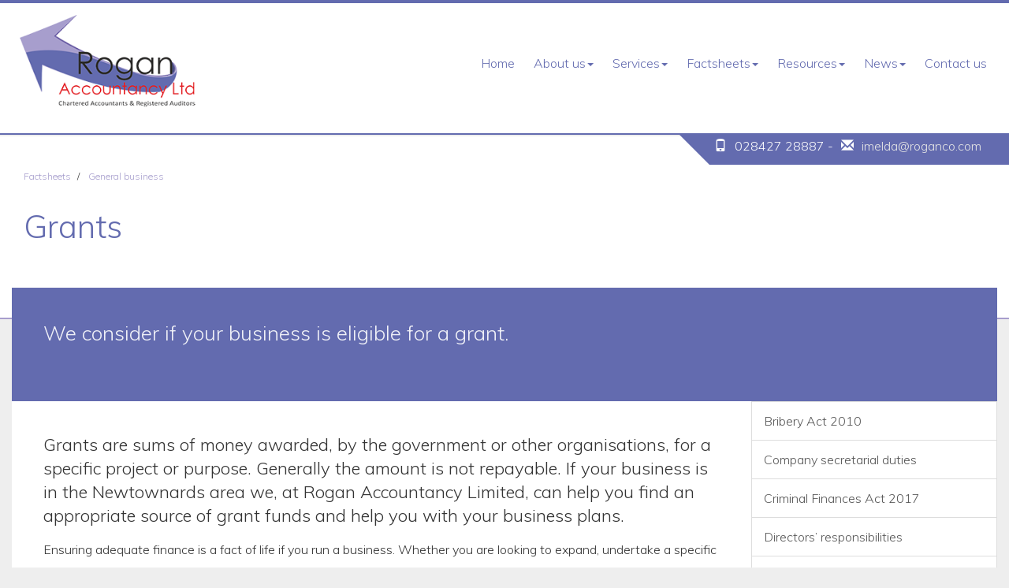

--- FILE ---
content_type: text/html; charset=utf-8
request_url: https://roganco.com/factsheets/general-business/grants
body_size: 17611
content:

<!doctype html>
<!--[if lt IE 7]> <html lang="en-gb" class="no-js lt-ie9 lt-ie8 lt-ie7"> <![endif]-->
<!--[if IE 7]>    <html lang="en-gb" class="no-js lt-ie9 lt-ie8"> <![endif]-->
<!--[if IE 8]>    <html lang="en-gb" class="no-js lt-ie9"> <![endif]-->
<!--[if gt IE 8]><!--> <html lang="en-gb"> <!--<![endif]-->
	<head><meta http-equiv="X-UA-Compatible" content="IE=edge" /><meta charset="utf-8" /><meta name="viewport" content="width=device-width" /><link rel="shortcut icon" href="/favicon.ico" /><link rel="apple-touch-icon" href="/apple-touch-icon.png" />



<script type="speculationrules">
{
  "prerender": [{
    "where": {
      "and": [
        { "href_matches": "/*" },
        { "not": {"selector_matches": ".do-not-prerender"}}
      ]
    },
    "eagerness": "moderate"
  }]
}
</script>
	<link href="/css/styles.css" rel="stylesheet" type="text/css" media="screen" /><link href="/css/print.css" rel="stylesheet" type="text/css" media="print" /><link href="//fonts.googleapis.com/css?family=Lora:400,700" rel="stylesheet" type="text/css" media="screen" /><link href="//fonts.googleapis.com/css?family=Open+Sans:400,600,300,700" rel="stylesheet" type="text/css" media="screen" /><script src="//cdn.clientzone.com/framework/3.0/modernizer/modernizr.custom.2.8.3.min.js"></script><script src="//ajax.googleapis.com/ajax/libs/jquery/3.5.1/jquery.min.js"></script><script src="//cdn.clientzone.com/framework/3.0/bootstrap/bootstrap.min.js"></script><script src="//cdn.clientzone.com/framework/3.0/scripts/settings.js"></script><script src="//cdn.clientzone.com/framework/3.0/scripts/search.js"></script><link href="https://roganco.com/factsheets/general-business/grants" rel="canonical" /><title>
	Grants Newtownards : Rogan Accountancy Limited
</title></head>
	<body id="body" class="page-factsheets page-general-business page-grants">
<form method="post" action="/factsheets/general-business/grants" id="form1">
<div class="aspNetHidden">
<input type="hidden" name="__VIEWSTATE" id="__VIEWSTATE" value="mJE7zNGxLneNYCqTg9289RXt2gPLoRzhqUfcmqRMtk1rPzbwvz7kIXQ1c4P5s1YKwe6Au5O/z8UbbsP+pd9grdr+vGJCqUyJ5CNik87ZIG7vw+oC9S6vdsd2K3l2kw6R5aXpnB8pTbx9QqmX4WP3DtqQTApTdBXPd2vzi51HkEpi6FrX7IUpNGevBFjsa60HT8cdp1qUuMyVuprTwdGA5v2xtHhRgbamrRlExf+sfN/tlTbVbgtpmCROyVYBjhmAHhtQr95n6KCiQRk0KW/OYoIAptj0GniL6p1E2E+TWZNjDEzAsoQblJF6Y9gFVh+KZf9mLFCPsRC07oteXTfNfboY1YM/gcqE7CypJmSL40+pAn5KNNntjeQLeDYyszIx/[base64]/fqdAvhzwbkNtJEHVi60XPuyGMYwObgR73COuY/[base64]/cm37wCWXpMWGw0yPVZxmIc8DTW6tdWHSepKIyaR+TtU1fKrsk8mAiGXbswXIZS05nukO5Nx+6iiD+Vkzg5O7ShrTU5dSQj8f/43G0BgUmClpU7aVF1KwLHC4k8YHZ8fRBPGDnAovd8G/[base64]/4vljPNhR5+jzFB6aet5MaO1H0wtqD6kqC3+fkm/iG4FyZRc02zf1pBnx2l/L2bT2g2mgLC5uq/dxD0CunDRbH5K6H+Ycm57iRHn/OQtaTYG+noHTbt+hgSKyt3+efiM6yqTYrLZ9+2eO+3ePLlQwvFOhDqPVph+gY1u7BPNm/[base64]/yaP+jgtX2SSQad+bcUFGcxltg3dh2XNbra+sANvy61N5DvhPBEi0/QEsBiHjPTZFiSQTfIhgU91HNfdKFB5I9Z+U5f40DsGkslaq9/8ijMLjO22ASVb/11/fXfxp/pBi8GbPlZGEEK4fRn7DVkBW/dehGxxfi0sTkcfkex2tJYUHL1S1MspAY0itrVzvCO3XBT/JOecDAPCBccQFZld3aSzHmO6dSILLo9SgiUZZr6eZXQPga23DL9zXxJFvHJACf2g8tKyoX+OxIsgFKcYW3jw0j4w4UeDEBrxdWPSdsIF3zauZP3vzJAeA88kLi3fF+IrSw+g4JgV/qGDcbqKgQCRJdiy+BcSpfk/37kQNpHKwGIL2Y3dSadqmQJtaY8ZoTPibV4U/ouE6hL4Bf3cSzXeqNeKJzJfVmQLtjI+RoqlXRsu8/1/1ED4KpOUEdGBRjp9fgSD/BWe2Eeq66suWk8e05/daK/uaniaDdU/6HJnw37nXJOAVLACCQTz63gA4qu6EBg4YQLRhKvq7jAUW3Z9huZuKOmxM98mXHB5zSq2r7ZAWWvmB/YvXcTU6U3g0r7qupT9pp5nGuNDhWaBtMUIphh+xRzs9885cKTsTVCxmip0GehBleZwiI6eJ7Lr+E0HgjRmGZaNDMzrMbCKEdLvJOjPeIGkiWDHfFBUSL+WZ5Ral5HBjsjJFWmzp3g7KTySWLsB21V204aFWUZ0DB6RNzgW6UgIj+gMHgJV/JQdsRr/7LzD9sjnPGpfrs2+n3OvUYqwVuReN9nSugz8d1YaETJbfbWaKWRALS25LULosJ0a/iuTPc6RbL62ZRFrg9Xye9qztWpNf0GxtphybD65LZ4FSfaQ0eIO/f0rU72GxA+0SLifZXa//8FoyKxRl044k6NPLM7jOZo40BhBlU3R5M6KspB5bPS8YC3MWTiNc+02CQ2+g2J/2KXT9tjvosvLhwN0ZvJMfSKahHMlXeQX89vQ2hz1PMjXSxAdRiOje2/6xrTfU8KO+sRo2gaLML47cfPGgopTBkosOQLqjg3Q6YqQSh/aeONOut4HLQfnJebPxRivYu5GcJlzH127MqmfZP4FiizUe3UxWR7d3Uwy3rJ7vefrbqkQcaAGt83OYtP0IAHTexNzDq4k4iWJRQJ5r6YO/t/PlIbUUajxN+bfJAr749yu8hc4O3CDGiRNPBl+2K/nL9yQY+5lY0zVsPC37sNVmhnQJdTgFO/ayqgi1Q3L5p+A9RqbLL9k+++EzWjZuCBJZGdk76PP9/FwJ/kjlVDBCn1hPKQmfXHIR1OZbp4a99JDK9EFHNedDEWpx740l6//gxMJxNgb7/CsVNgTFGDd7fUkcG9U8UNLGtH7lYCPcdPtD9AlTYlf++dlkcRCPAQAtiZVsxN2sDmQaY2eBj3yNav6IaYrK7rLMwo1XpeUV/nTUp+taVkIxFNYjy19Ej+iFhbGY3q03MVAo/bykWOIPBmo99c+ISNnEUhIcazZ5ccxsh31mcuPIgMQh0sPp0mfA1dPprxFyQCEJ+WL83in1xd8tPfiVUXOiqxiC/ioy8iHdluIjlXA+lAHMGo55ixjH9s12jAuPMQFDJJmiFUWJqC3jwRD/gMEHz6JpPxIYDApIvACiKvXQe5Bptxl4FGWF1OLleyrPq+1k90YjIplya/PtEkJTQptYGhbhtnIQi3zvSS9S+GLXYZU6qXppTnIEcIZjkwLunR9UJP9JZH2zA5OsoousPNjK6d5ieZu0SyB/Qa1tsuX1LjNoEXHZIWBKF4rRCffWHy1x9Woqlg1PO2HBg6fvNxbkpwZHx2d1mn1MVxjhA77XypI57SUlX3VdWA1YEnMD9Xf3LA0dDVHAw+p7rOENTDJmOyQFCRWDO138HUcuODFUH2U8/5G4SkiGlTR2Q8+mxzr5SlVcDIPqa/MYx09xoR/mnv3au4Sfb1ht54WlMMEkJcESqsqcos0mYCbuubQfPanX9BnLuc04J3QTyAz6rVo1MrRRj5pnuFYZWnPMZSx+F3DOCkntRx0aM+z0AwnLk0ADikXgbiJ/CVALRL9MTopL2e3Ue/KxmeQzUdukpdiFr5CGhlSTaSx+eX5PUYj8V0qKf9/ULn1dS0NNUdRxPAaxYX0LC/KqfEbtF0age0AbHWOb0MSVSNyEDIK/xFoub/[base64]/ZLZpdC56XEYgFLWnvUaYDClKgIdST8mnFGlraG7kZf8KoQGh5RtgGsjbYiJvYuji8IuM6gl/ECw0upuVa6eCncd2RkeqptHojFGthngUw2KoXJR0GofD6dc93NN/BCzpZti7L5WxqCfQHkTigvDDm4W6ySSYkgdgAILvcvD2eCWPV2eydN425AMkn68kH8/6p/1hq5DA/crcL6YulbD8XvIDpDQ8G5Nm8IIwG2vcgtjA6uUfwULyKGcR3N1btq+dyyPMJGx2WvgGX2SOuJLXHs4t4x0XHix4UQWEInKP3YkCGKBGYfM1fzYd6GOcwQJwE4c2Uvr1NYKlKZLPKANf9u59LDupuZUbEN27WMo9lYac3Ruri//dJt+iGe5uxDleDDw9Z7VO7siyPe5PJd86aBD8GkUd3/QDGrhCxs9z/t+5GK8UxuSl2K3A9XbFDg6SqADavV0tmJ1T6YY4Yi3vKE+NXu+he3/+dC/BYy86QNBVkGuon4cSNCb+H5/3+BoEsFjO7cJDIRZGHBkl154UI6Bn9Qb2ru0Y4d98FJV06lzy/ovl+mtsYGI7gBViAgOsMUlGlEzs1PFwGgdGpFpPNQaBSdZUExMQQfAQxX4a06S3upQF2esdagaXwrhp/JM2AT8+qoLFs4QXmenZQEu4IDb0tdUGcG5gB7TSE9aoVYC2gqwyJCnikP6ay+lgLV7I5v06yXsZCSPqptfUkWyM4c6T9CHgzp6VgsmR/GM7n/mrfVGSDw/7LTRUAjHU0g1hl8HBvyAO8ETHEy1Hzu0SXMA9pPRluvcYL2o5Bn92tGhIeJ1i69xWL234sp/8Sb2BPH2QzKhjSk8EnYkf1shylqYC+y7dstZGfouzG4Q6xT+zA3bioonZkhtLvB+dSebNQGnEbbq+x4xiMedni5fOGXweq8gC/VqNf8sK/FNp/PI1wh0DeVUX44RU4R34jr6+lJaSQBTIz7IoW2x+kqjSNxQNUdHNGC/JbKdTIh0jOlpg9X21Kp3iE3LnxMqsAzHHmC2iUkuCJpg/5w/ocNxYauHGk+4HyaKE3rlZ1Dx6Xly7mOOP+CS9YptXEtuW8GkImut/igwizSzeWscCwHEMlrF/TloFIMqlKE7VfT3/yy9qFAvrb2di4zBOSQE374KEISIMclbbxa/JZlEE590J73QjRzxrpMA/w51L4n2D4iKdO+P7X/mOQHelFmTk5eJJx1/Uhh4oLOfO2cIio6D8h/X20jL5NVPj5MytH9O0dgtsUbtseqqlLHfz8+d/JZZTBBp6B0Tux+LZs1EFOwZz7v9NLpTCJiZwVXh0swrQLIyMtIZQEgns5TE8Li4+KQITqUxNhnlMs11A4aA8mT2HYqjXwo4iFfo6cmTN5R09OLOBJFMEpgcDv21QZIRFZ9y3MgWspEw0h9/qtmvDYt1ta7iKVjiOOAoPMVloWv2bb2CisVCu6GI7LhBoecSf4kaqmZ7CTK5BDeoLZgBBLhDb26B5fH4i7FJEWkIVlAQ72C7SzrYnCTMtt3v92pzg7YtrfENzEePAZDziP+ukbzCD7DU9zqpeqalBTkMRrtOsGENRF/MG4fQwHWHwbOEhYG81mtL0ZENTCP1veLfU3kBugs4hh0CiRNCeHoCScKqMIcdRLd9HWcI0V7k//QHW76VmCXV/YBBTN39UU88V5A5wuJnFMOcsjNWoe+gtz3xBP2aKSaubFsmzJ1ONQcJykbb9jm7TNZtZz180+RocCcmEgyCjfb931o70Jwm8djZ/OcphzGn/vdqSlMsAa2AcrcxpX0dv7JcDp7O24pPz6OU88NwlciZFhZVh+pUP2swDXL8MAlhyriU9N4lWGVUbOSghsA1grTl21+Ghnosq49Er+O/GUjzkF6J+JiaVZzNHwwM8TLNJ5po8vYlALpjwM7lJllRQcXhuZROzhfrndMH82LErrDEgPpuKqs5NxGYAuczYbCh9ApLcr+588TamtfMux/W3Av/GF7e87U8Ftpw/jDKBpWLqj4qOsNLmGeKFBQexRxr7FRUF/n35Zg/nXsCJz/QuWarsJES6to4NjlpOrtvqaOlIvdzj68S1/X7ROaKlSoXCqBWQ4S+CM7lEPbq2SkCme1JqZgumyX3PTp84HM5lhYseA49qtlIX67a/[base64]/SYOcCXn0GGtmdjW0YVC+uW20r6akcub2NG9423czvza8dWZYP4OYiWiup/4Hvj7ddfklD1sS1HsPxfuMLax8K2DRq8KUoVMrap0Ag9QOWtWwPLfVJT/RxQ1PAabyU7cyBwYV9fO/yJ2ii//eGVHXEYwvDEj+itT2BVqFQwm7YeP/+xJtXTNK+wgTOy4fSwB5lpKenlbIIZGnYsb5alwhtT6Iy7BuxoxwgCF5Gg9ItI5RBKM+1izQX9uHlJAQygYTqplDSn0PsllRkOWjUGffFDDPxbV3brXNn1uv79fbk0H9H9ZjeyZa/T53ooSIiY8Q8dlcFJkYSJAdU7SBB5NxSD9eBDdVdxQqGuEuFLGkUBXKqhEzUqSIB5MLxqIadX5HhNJ9AMsKpE5ZYu7G3wpZh2ZQMtDFsqkMcZlErTUdvZySOSbvwE80a2rYex2bTVw+nml8UiSEPnmzOTU0pxMnW3d/h+kwzv+gN1lP4p05k4lir9Qu1h9bO22IZwnCqTdxVhvBF6KmFx34bQ4tgkT5T3JLFp9k2dKUpx0tGBLJAGLhRGGTgAg5wp66iT+Z8bskI/M0EUDxX/2G2dO8Kjug9IR7iq1dxLgmk6CcI+U5s7FRhBBBBaoh178XD4xKiNVipyiDlbdPpMadc/VZsLy9cqLIKw7Iybgj2sPyioX+0zkb/GnJNzHwj2D2JTNbBHGKIIbSnEQwHyT3YV0nekcwFCHe9Y3UC3BL4Cdy75ufkPf/qeI29z59A5BtBtNg+u/PXTMKatAN8BoUmxT2dyQC/FK99i+rMLPVLleDzkIdrJ0K8FfylB7dZZJcUpKT0oe/X30/K+0zekap93QAcUNRIEw0GQyd8UosXInCm+YUtt4b1VvVLmsKcOEeUKXz02ySo/vGd0vJgCPEPa55CwlkVdZ1yqqNqrYKyDY49M2g7pEnugePzHrhOI2J30rmNSEX6kSMv8YAssH2Xrj98w/ALQ4FLFPsmIR1xRvKtTcL343ACwojIhkSjAUMG5Axk/4wbY2cEMiiqi0Lp4P6/Kbeap5IE+R1vVcB1eH9/0msR/HcubrOypFdLjukPKK2MPcoNWLLnXIPsNI92EoQXUsOiw3MgEEfIbdshrsDo9sssrYTa9gLiMIF5QpLGKfnbvBcwpzV4HYGPglNGAlNfNhCijk8Jxn3MLppKd1goyNrlx9A5i9eSiTvMCHnO54OaRPYKtpVka/oX//6VWngH12DmN0IM8ZQg7YAlKI997hFSKRFRXorAD0odhAt3S8XKov1YI6pPio2vhiRWhulW5Ccuo8fQe43tI+PA/QuJBHA7YONH9N9Ez1/IJCRnuVJ1DluIJGppSl6nEMqsyfCHBGsMctLSZN0UH0ZiAWbUnF1auI2ZCUrl6z304TVXDf+egGnaCMn1JHa+ajlpkQ+lyj0D3GLNIbw0SRNiez8fxfeNnD4yMBLNN3NyYDnekZrbjQi9s0cfRrseE9W/q4luam+lk0k29vNq8BS59M4539PrCNxfmbQmVP6PYD6z5eJNKCTLLcL8/sMilRgBkTZMU2dHhSabzsocp3F6ERyDJMxyk4pnq9/0zqwW+g+obz9fuHhkIEkrEhoF83Fx+ymm+llK/h/Y0lICAXqOmA3/fh7JMawM+8UqTmiBl68G3evoHq7X7uDUCJDHDNJ9WoGjqc4h6iGMY0+JQZ5KABjCqVClog1OZEFFZ60O9u4czOQ1cmDKcdPML27XOyaJyO/m0nviJkHHbV7V5uaSUvCDjOxsp62mVBQHkl1NbcMmKxeQgvx+zDNB+0SRjuBKKxAjf3HO9gtQOV8N2SuzdK1wNENFutRzDpQUTjIdcpxVfNi3zVgj4rB/45USaVGpCum/YIY+57fijrC+xiihtPmxPDzWal8QZxDq5dM74eqbPOnLTbntozeEcPZcRk5S7Uuv3OrCHi5O4zJH76lzIdrtbu0+o4N25WqLPG2lkOdOx3gjWWo1GKg8yx+aJGe3MXki6MSP9IDT2xs39qaH1MBXON7DoRAQ3KJy9SczDaE6U693/AG1sjGh/Gk4jLXgGj6ea6Q2JT1hbSVN02UvkIuQ3rmvbq0WhuDpM/V1LI+26/Oveu8Eq5JtO6Y9LJIfa9qLWTCdooCpXjda+o65HjQzMOxt5WbAbqrsMWa9N2HAyGLwIF5znQ/OrnD1h4f3N+W2TOaIvCpZf4YqZlWsr+Kjpv3P8p3sZRjqtOpAk/2dxgsI3g0kHsIOOpneHhY8rdGa/x2SxTaK2XXAT4Akvk74MToB1Y6+8LfvxwQ7ao498dV+hkh5MRJwDmh3kup57I6hVb5XnjFy49nAF4GONATHDH7BMgXPoGQ19FzI+yxpSYbiu9Ej1gvjryM//9oGk9jmpQDYZz/EfVDTo7eoXcjtQqebstwaLkwcBW/ojmiX0+kuR4+6rzyUTk4TGSw3pxi+3bYlFpWPzpsjZsK/0aw5wnh53lRNoF+ef+LuUDOivlczUn+/2oJ1d04fviqwuxC9/8UQRxLNEKI518+TDiq6he6JsoqfkmLgov4KFl43r4Z72zWuNv8z7Ud6d4S0+T71yPsS1qpdPD1iPESTmao6QlSUGZZdIvpQBdFL/[base64]/cLkBxtOf74ELg7TNPwrE9c7ifp2UgoqBCduGM31jPrnjrdYYOSwlhYLi8912eZ3odIIenDDiF78MDNrFBjhn2T0FhRxCnozgpk1/4GfXqx4uq2ZDhu2n/poaSzzbgcOjQ/uZzN4N12Xuu6i9EHarO9c+O1JHZqno16paf+k9so6Xotdpy8tdZm1lF/SpbORgZadxhZiW3PGmPZ+Ffl34RZM4eP9kQ9z1f7CCYDY9LDNF4YBWkaXKc7Q+p727HrCYrymOl3LTRpx7VujUlkbL3iuOhwwLPoEBoJ+pr+VAGY/3evBsbP4tHYeaYwpFwliT5dNS9PpDMNiR0vgnOLycXy9bJXKikAlzMj/01LClKLpGkrHLyZAd7hbU+6jMikxHrvV3Zz0t2je9OV50VjxzxneEn4FRif/CxBg4w3EFiYnAKVwxKYgDMtEsBcLs8Bn+GKS59rJErSOSh5ZLpdkuyEYm729eb+Gzi/[base64]/cb6uihgZU2h/x1psa+bJBYTW2l+12cuLfqvJ/7YUcoXKL5N5+pP97FAYf1SiRIu+XVLRdBHnvSdCNBbd4mcgg/l3qc/sBEs0oIWHeLybFfxmdcyYoT6A9e2g79sVpVm2e1/xvLTStw58r2W57a6hwz+CPH16sgU0KG7XbQPq1s8/BKhWIuu0Hq2xjP5+qC8H9NTxZ9BnUyg9aEOn/mVhPaWBbxAsMfWpOKiJBYG/vAiG8IsO8zFa4Q4y9LwRBj5gvX+4KQvfSGmLGPsmFAxD+oiTPxToptz7swbITkKUfBdbrAt6HGn53MXYvs+XBwE3/SGepFFSz3rpcjFolm4tPMYlVq1dI+Vtr80v63skhnlLRO6kIDbAnED4UDA1v/qSHmw0cEYFdoxf1N2/UFjiXOgdeFFSjjl+wAK3Fl6zoYO866XDuK9058D3WaXBiBLwmphn+QEK7BlaUhuC1bLtL/ej+4UIQVh6oKarhlz+lLUzrAHxnsXLWLDwvi5Tjn6xbUz0R8lRDdrRWLrpWvjJ0zyiqJugwBAjIPd7dQCVR4CPVTihDJTT07S0pWGs3j60In6Io7upaoaEu8ceAO9+Gyhd2drKw==" />
</div>
<!-- IE6 warning and Accessibility links -->
	<div class="container">
		<div class="access-links">
	<h2 id="page-top">Accessibility links</h2>
	<ul>
		<li><a href="#skip-to-content" title="">Skip to content</a></li>
		<li><a href="/accessibility" title="">Accessibility Help</a></li>
	</ul>
</div>
		<div class="browser-wrap">
    <div class="chromeframe" style="display: none;">
        <p>You are using an outdated browser. <a href="https://browse-better.com/">Upgrade your browser today</a> for a better experience of this site and many others.</p>
    </div>

    <!--[if IE]> 
        <div class="chromeframe-ie">
            <p>You are using an outdated browser. <a href="https://browse-better.com/">Upgrade your browser today</a> for a better experience of this site and many others.</p>
        </div>
        <div class="small">
            <p>If you are having trouble viewing this website and would like some information please contact us on the details below...</p>
            <p>Tel: 028427 28887</p>
            <p>Email: <a href="mailto:imelda@roganco.com">imelda@roganco.com</a></p>
            <p>Address: <span itemscope itemtype="http://schema.org/AccountingService" class="address-mini">Rogan Accountancy Limited, 
<span itemprop="address" itemscope itemtype="http://schema.org/PostalAddress">
<span itemprop="streetAddress">Sketrick House, Jubilee Road</span>, <span itemprop="addressLocality"> Newtownards</span>, <span itemprop="addressRegion">Co Down</span> <span itemprop="postalCode"> BT23 4YH</span>
</span>
</span></p>
        </div>
    <![endif]-->
</div>
	</div>
        <!-- / IE6 warning and Accessibility links -->
	
		<div class="site-wrap">
			
			<header class="site-header-wrap">
				<div class="container-fluid">
					<div class="row">
						<div class="col-sm-3 col-md-4">
							<a href="/" title="Rogan Accountancy Limited - Accountants in Newtownards" id="print-logo">
								<img src="/img/logo.png" alt="Rogan Accountancy Limited" id="logo" class="img-responsive">
							</a>
						</div>
						<div class="col-sm-9 col-md-8">
							<div class="navigation-wrap">
								<div class="navbar-wrapper">
									<nav>
  <div class="navbar navbar-default"><div class="navbar-header"><button type="button" class="navbar-toggle" data-toggle="collapse" data-target=".navbar-collapse"><span class="icon-bar"></span><span class="icon-bar"></span><span class="icon-bar"></span><span class="burger-menu-title">MENU</span></button></div><div class="navbar-collapse collapse">
<ul data-cmsnoindex="true" class="nav navbar-nav">
<li><a target="_self" title="Home" href="/">Home</a></li>
<li class="dropdown">
<a class="dropdown-toggle" data-toggle="dropdown" href="/about-us" title="About us" target="_self">About us<b class="caret"></b></a>
<ul class="dropdown-menu">
<li><a target="_self" title="Overview" href="/about-us">Overview</a></li>
<li><a target="_self" title="Meet the team" href="/about-us/meet-the-team">Meet the team</a></li>
</ul>
</li>
<li class="dropdown">
<a class="dropdown-toggle" data-toggle="dropdown" href="/services" title="Services" target="_self">Services<b class="caret"></b></a>
<ul class="dropdown-menu">
<li><a target="_self" title="Overview" href="/services">Overview</a></li>
<li><a target="_self" title="Business start-up" href="/services/business-start-up">Business start-up</a></li>
<li><a target="_self" title="Compliance services" href="/services/compliance-services">Compliance services</a></li>
<li><a target="_self" title="Support services" href="/services/support-services">Support services</a></li>
<li><a target="_self" title="Taxation" href="/services/taxation">Taxation</a></li>
</ul>
</li>
<li class="dropdown">
<a class="dropdown-toggle" data-toggle="dropdown" href="/factsheets" title="Factsheets" target="_self">Factsheets<b class="caret"></b></a>
<ul class="dropdown-menu">
<li><a target="_self" title="Overview" href="/factsheets">Overview</a></li>
<li><a target="_self" title="Capital taxes" href="/factsheets/capital-taxes">Capital taxes</a></li>
<li><a target="_self" title="Corporate and business tax" href="/factsheets/corporate-and-business-tax">Corporate and business tax</a></li>
<li><a target="_self" title="Employment and related matters" href="/factsheets/employment-and-related-matters">Employment and related matters</a></li>
<li><a target="_self" title="Employment issues (tax)" href="/factsheets/employment-issues-tax">Employment issues (tax)</a></li>
<li><a target="_self" title="General business" href="/factsheets/general-business">General business</a></li>
<li><a target="_self" title="ICT" href="/factsheets/ict">ICT</a></li>
<li><a target="_self" title="Pensions" href="/factsheets/pensions">Pensions</a></li>
<li><a target="_self" title="Personal tax" href="/factsheets/personal-tax">Personal tax</a></li>
<li><a target="_self" title="Specialist areas" href="/factsheets/specialist-areas">Specialist areas</a></li>
<li><a target="_self" title="Starting up in business" href="/factsheets/starting-up-in-business">Starting up in business</a></li>
<li><a target="_self" title="VAT" href="/factsheets/vat">VAT</a></li>
</ul>
</li>
<li class="dropdown">
<a class="dropdown-toggle" data-toggle="dropdown" href="/resources" title="Resources" target="_self">Resources<b class="caret"></b></a>
<ul class="dropdown-menu">
<li><a target="_self" title="Overview" href="/resources">Overview</a></li>
<li><a target="_self" title="Downloadable forms" href="/resources/downloadable-forms">Downloadable forms</a></li>
<li><a target="_self" title="Market data" href="/resources/market-data">Market data</a></li>
<li><a target="_self" title="Online calculators" href="/resources/online-calculators">Online calculators</a></li>
<li><a target="_self" title="Tax calendar" href="/resources/tax-calendar">Tax calendar</a></li>
<li><a target="_self" title="Tax rates & allowances" href="/resources/tax-rates-and-allowances">Tax rates & allowances</a></li>
<li><a target="_self" title="Useful links" href="/resources/useful-links">Useful links</a></li>
</ul>
</li>
<li class="dropdown">
<a class="dropdown-toggle" data-toggle="dropdown" href="/news" title="News" target="_self">News<b class="caret"></b></a>
<ul class="dropdown-menu">
<li><a target="_self" title="Overview" href="/news">Overview</a></li>
<li><a target="_self" title="Autumn Budget" href="/news/autumn-budget">Autumn Budget</a></li>
<li><a target="_self" title="Spring Statement" href="/news/spring-statement">Spring Statement</a></li>
<li><a target="_self" title="Hot Topic" href="/news/hot-topic">Hot Topic</a></li>
<li><a target="_self" title="Latest News for Business" href="/news/latest-news-for-business">Latest News for Business</a></li>
</ul>
</li>
<li><a target="_self" title="Contact us" href="/contact-us">Contact us</a></li>
</ul>
</div></div>
</nav>
								</div>
							</div>
						</div>
					</div>
				</div>
			</header>

			
				<div class="contact-details">
					<div class="container-fluid">
						<p class="click-touch"><span class="glyphicon glyphicon-phone"></span> 028427 28887 - <span class="glyphicon glyphicon-envelope"></span> <a href="mailto:imelda@roganco.com">imelda@roganco.com</a></p>
					</div>
				</div>
			
			
				

				

				
					<div class="page-title-wrap">
						<div class="bg-fade">
							<div class="container-fluid">
								<div class="row">
									<div class="col-sm-12">
										
<accsys_noindex>

        <ol class="breadcrumb">
    
        <li >
        
         <a href='/factsheets' title='Factsheets' target="_self">Factsheets</a>
        </li>
    
        <li >
        
         <a href='/factsheets/general-business' title='General business' target="_self">General business</a>
        </li>
    
        </ol>
    
</accsys_noindex>

										<h1>Grants</h1>
									</div>
								</div>
							</div>
						</div>    
					</div>
				

				

            <div class="site-main-content-wrap">
                <!-- Skip to content link - place just before main content! -->
                <a name="skip-to-content" class="skip-to-content"></a>
                <!-- / Skip to content link -->
                <div class="opening-wrap">
	<div class="container-fluid">
		<div class="row no-col-margin highlighted-bg">
			
				<div class="col-sm-12 no-col-gap">
					<div class="default-pad">
						<p class="lead">We consider if your business is eligible for a grant.</p>
					</div>
				</div>
			
			
		</div>
	</div>
</div>

<div class="container-fluid">
	<div class="row no-col-margin primary-bg">                            
		<div class="col-sm-8 col-md-9 no-col-gap">
			<div class="lightest-bg default-pad main-content">
				

<div class="opening-para">
<p>Grants are sums of money awarded, by the government or other  organisations, for a specific project or purpose. Generally the amount is not  repayable. If your business is in the Newtownards area we, at Rogan Accountancy Limited, can  help you find an appropriate source of grant funds and help you with your business  plans.</p></div>




<p>Ensuring adequate finance is a fact of life if you run a business. Whether you are looking to expand, undertake a specific project or simply fund your day to day purchases, finance is essential.</p>
<p>Obtaining finance is not always easy, especially if yours is a small business and particularly if it is a recent start-up. Borrowing may be difficult due to lack of security.</p>
<p>A grant may be the answer.</p>
<h2>What is a grant?</h2>
<p>A grant is a sum of money awarded, by the government or other organisation, for a specific project or purpose. Normally it will cover only some of the costs (typically between 15% and 50%); the business will need to fund the balance. One of the main features of a grant is that the money generally becomes repayable if the terms and conditions of the grant are not met.</p>
<p>This sounds quite simple in principle. However, in practice, it can be somewhat daunting because of the huge number of different schemes in operation and the fact that schemes are constantly changing. Government grants are distributed through a variety of ministries, departments and agencies both on a national and local basis.  They are usually for proposed projects only, so ensure you have not already started the project otherwise you may not be entitled to the grant.</p>
<p>The following website may help with initial research into grant availability: <a href="https://www.gov.uk/business-finance-support-finder" target="_blank">www.gov.uk/business-finance-support-finder</a>.</p>

<p>Grants can also be received through Local Enterprise Partnerships (LEPs), local authorities and charitable organisations.</p>
<h2>Is my business eligible?</h2>
<p>Many of the available schemes are open to all without restriction. Eligibility for others will generally depend upon a number of factors:</p>
<ul>
<li>geographical location of the business - for example some schemes are targeted in areas of social deprivation or high unemployment</li>
<li>size of business - for example some schemes are restricted to small or medium sized businesses &ndash; such as those businesses with fewer than 250 employees</li>
<li>industry or sector in which the business operates - for example some schemes aim to tackle particular problems or issues affecting an industry sector</li>
<li>purpose of the grant - grants are often awarded for specific purposes - for example purchasing a new machine or increasing employment. Grant bodies often seek specific targets which are often in line with their own objectives.</li>
</ul>
<h2>Applying for a grant</h2>
<h3>Before applying</h3>
<p>Initial research is essential so that you know what&rsquo;s on offer.</p>
<p>It is also necessary to ensure that you:</p>
<ul>
<li>have funds available to &lsquo;match&rsquo; any grant that may be awarded (where this is a condition of the grant)</li>
<li>need the money for a specific &lsquo;project&rsquo; or purpose</li>
<li>have a business plan</li>
<li>do not start work on the project before the award is confirmed.</li>
</ul>
<h3>Making the application</h3>
<p>It is a good idea, if possible, to make personal contact with an individual involved in administering your chosen scheme. This will give you a feel for whether it is worthwhile proceeding before you spend too much time on a detailed application. You may also be able to get some help and advice on making the application.</p>
<p>It is also a good idea where you can to apply as soon as possible after launch of the scheme. Many grant schemes run for a limited period of time; there will be more money available at an early stage and the administrators will be keen to receive applications and make awards.</p>
<p>The application itself should focus on the project for which you are claiming a grant. It should include an explanation of the potential benefits of the project as well as a detailed plan with costings. You should ensure that your application matches the objectives of the scheme. You will almost certainly need to submit a business plan as part of the application. It is important to show that the project is dependent on grant funds to proceed and that you have matching funds available.</p>
<h3>Hearing back</h3>
<p>This can take anything from a few weeks to a year or more. Your application will generally be assessed by looking at a variety of factors including your approach, your expertise, your innovation and your need for the grant.</p>
<h2>Why you might be turned down</h2>
<p>There are various reasons why your application may be turned down. The common ones include:</p>
<ul>
<li>your industry sector or field is not relevant to the body making the award</li>
<li>your plan of action was not detailed enough or was unfocused and lacking in clarity</li>
<li>you have not made it clear that the grant is vital to the success of the project</li>
<li>matched funds are not available.</li>
</ul>
<p>Finally, if your application is unsuccessful, ask for feedback. This will help you to be more effective when applying for funds in the future.</p>

<div class="closing-para">
<h2>How we can help</h2>
<p>If your business is in  the Newtownards area we can help you to find an appropriate source of grant funds and also assist with your  business plan and detailed application. <a href="/contact-us" title="Contact us">Contact us</a> at Rogan Accountancy Limited to find out more.</p></div>





			</div>
		</div>

		<div class="col-sm-4 col-md-3 no-col-gap">
			<aside>
				<nav>
  <div class="content-page-nav-list-wrap">
<div class="list-group">
<a class="list-group-item" title="Bribery Act 2010" target="_self" href="/factsheets/general-business/bribery-act-2010">Bribery Act 2010</a>
<a class="list-group-item" title="Company secretarial duties" target="_self" href="/factsheets/general-business/company-secretarial-duties">Company secretarial duties</a>
<a class="list-group-item" title="Criminal Finances Act 2017" target="_self" href="/factsheets/general-business/criminal-finances-act-2017">Criminal Finances Act 2017</a>
<a class="list-group-item" title="Directors’ responsibilities" target="_self" href="/factsheets/general-business/directors-responsibilities">Directors’ responsibilities</a>
<a class="list-group-item" title="Franchising" target="_self" href="/factsheets/general-business/franchising">Franchising</a>
<a class="list-group-item" title="Fraud and how to spot it - ten step guide" target="_self" href="/factsheets/general-business/fraud-and-how-to-spot-it-ten-step-guide">Fraud and how to spot it - ten step guide</a>
<a class="list-group-item active" title="Grants" target="_self" href="/factsheets/general-business/grants">Grants</a>
<a class="list-group-item" title="Micro Entity Accounting" target="_self" href="/factsheets/general-business/micro-entity-accounting">Micro Entity Accounting</a>
<a class="list-group-item" title="Preparing for your accountant" target="_self" href="/factsheets/general-business/preparing-for-your-accountant">Preparing for your accountant</a>
<a class="list-group-item" title="Register of people with significant control" target="_self" href="/factsheets/general-business/register-of-people-with-significant-control">Register of people with significant control</a>
<a class="list-group-item" title="Running a limited company" target="_self" href="/factsheets/general-business/running-a-limited-company">Running a limited company</a>
<a class="list-group-item" title="Securing business success" target="_self" href="/factsheets/general-business/securing-business-success">Securing business success</a>
<a class="list-group-item" title="Small Company Accounting" target="_self" href="/factsheets/general-business/small-company-accounting">Small Company Accounting</a>
<a class="list-group-item" title="Valuing your business" target="_self" href="/factsheets/general-business/valuing-your-business">Valuing your business</a>
</div>
</div>
</nav>
			</aside>
		</div>
	</div>
</div>


				
				<div class="container-fluid">
					<div class="custom-search-wrap">
						<div class="row">
							<div class="col-sm-12">
								<div id="searchareaWidget" class="form-search">
  
<div class="input-group">
    <input name="ctl00$ctl00$ctl08$txtSearchBox" type="text" id="ctl08_txtSearchBox" class="form-control search-query" placeholder="Site Search..." />
    
    <span class="input-group-btn">
	    <button class="btn btn-default search-button" value="<span class='glyphicon glyphicon-search'></span>" type="button" onclick="dosearch('search','ctl08_txtSearchBox');" >
	    <span class='glyphicon glyphicon-search'></span>
	    </button>
	</span>
    
</div>
  <script type="text/javascript">

        var $searchinput = $('.search-query');

        // Hook the key down event for the search input box and enter being pressed. Redirect the browser to the relevant search page to emulate the
        // search submit button press operation which in this case isn't available.
        $searchinput.keydown(function(event){

        if (event.keyCode == 13)
        {
        event.preventDefault();
        window.location = "/search?Q="+$searchinput.val();
        }

        });
      </script>
</div>
							</div>
						</div>
					</div>
				</div>

			</div>

			<footer class="site-footer-wrap">
				<div class="container-fluid">
                    <div class="row soft-ends">
                        <div class="col-sm-12 col-md-4">
                            <div class="default-pad-r">
                                <h5>Rogan Accountancy Limited</h5>
                                <p>Our priority is to deliver first class client service to all clients, whether you are a small start-up, large company, or simply looking for some personal tax advice.</p>
                                <p>&COPY; 2026 Rogan Accountancy Limited. All rights reserved. We use cookies on this website, you can find <a href="/privacy#cookies">more information about cookies here</a>.<br><span class="powered-by"><a href="https://www.yourfirmonline.co.uk" title="powered by totalSOLUTION. Click here to find out how totalSOLUTION can help your accountancy firm" target="_blank" rel="noopener noreferrer" >powered by total<strong>SOLUTION</strong></a></span>
								</p>

                                <div class="social-media">
                                    <a title="Facebook" href="#" target="_blank" rel="noopener">
                                      <img loading="lazy" alt="Facebook" src="/img/icons/facebook.png">
                                    </a>
                                    <a title="Twitter" href="#" target="_blank" rel="noopener">
                                      <img loaading="lazy" alt="X" src="//cdn.clientzone.com/images/social-media/x-ts.png">
                                    </a>
                                    <a title="LinkedIn" href="#" target="_blank" rel="noopener">
                                      <img loading="lazy" alt="LinkedIn" src="/img/icons/linkedin.png">
                                    </a>
                                </div>
                            </div>
                        </div>
                        <div class="col-sm-6 col-md-5">
                            <div class="row">
                                <div class="col-sm-6">
                                    <h5>Quick links</h5>
                                    <nav>
  <ul class="cl-ul">
<li><a target="_self" title="Site map" href="/site-map">Site map</a>
<li><a target="_self" title="Accessibility" href="/accessibility">Accessibility</a>
<li><a target="_self" title="Disclaimer" href="/disclaimer">Disclaimer</a>
<li><a target="_self" title="Help" href="/help">Help</a>
</ul>
</nav>
                                </div>
                                <div class="col-sm-6">
                                    <h5>Company</h5>
                                    <nav>
  <ul class="cl-ul">
<li><a target="_self" title="Home" href="/home">Home</a>
<li><a target="_self" title="Contact us" href="/contact-us">Contact us</a>
</ul>

</nav>
                                </div>
                            </div>
                        </div>
                        <div class="col-sm-6 col-md-3">
                            <div class="default-pad-l">
                                <h5>Company details</h5>
                                <p><span class="phone"> <a href="tel:028427 28887"><span aria-hidden="true" class="glyphicon glyphicon-earphone"></span> 028427 28887</a></span></p> 
                                <p><span class="email"> <a href="mailto:imelda@roganco.com"><span aria-hidden="true" class="glyphicon glyphicon-envelope"></span> imelda@roganco.com</a></span></p>
                                <address><span itemscope itemtype="http://schema.org/AccountingService" class="address-mini">Rogan Accountancy Limited, 
<span itemprop="address" itemscope itemtype="http://schema.org/PostalAddress">
<span itemprop="streetAddress">Sketrick House, Jubilee Road</span>, <span itemprop="addressLocality"> Newtownards</span>, <span itemprop="addressRegion">Co Down</span> <span itemprop="postalCode"> BT23 4YH</span>
</span>
</span></address>
                                <p><a href="/registration/register" class="btn btn-primary btn-sm">Register for our newsletter</a></p>
                            </div>
                        </div>
                    </div>

                </div>
            </footer>

			
        </div><!--/end site-wrap -->
        

<!-- Scripts go here -->
        <script src="//cdn.clientzone.com/framework/3.0/scripts/placeholder.min.js"></script>
        <script src="/scripts/scripts.js"></script>
		<!--[if lt IE 9]>
      <script src="//cdn.clientzone.com/framework/3.0/Bootstrap/respond.min.js"></script>
    <![endif]-->


<div class="aspNetHidden">

	<input type="hidden" name="__VIEWSTATEGENERATOR" id="__VIEWSTATEGENERATOR" value="73F22C7D" />
	<input type="hidden" name="__VIEWSTATEENCRYPTED" id="__VIEWSTATEENCRYPTED" value="" />
	<input type="hidden" name="__EVENTVALIDATION" id="__EVENTVALIDATION" value="CKgCF51wZWK3E8lXusKsnjJRqE33ivK3gIn2xTK4iWlRY7QKMsTVT7iby3CXXUiLYTo7GJ7ODleKG7UqdHzWDOj+z7Y5ca2LvGoTuQ/n8YOT5DfZ0FlpPpPHL8jRbEbYNA534w20s2IKEJs8BRsIV9PGtY+7NHAjWBgELROyhO8=" />
</div></form>
<!-- Pre-EndBody -->
</body>
</html>


--- FILE ---
content_type: text/css
request_url: https://roganco.com/css/styles.css
body_size: 36952
content:
@import url('//fonts.googleapis.com/css?family=Muli:300,400,600');
html {
  overflow-y: scroll;
}
/*! normalize.css v3.0.0 | MIT License | git.io/normalize */
html {
  font-family: sans-serif;
  -ms-text-size-adjust: 100%;
  -webkit-text-size-adjust: 100%;
}
body {
  margin: 0;
}
article,
aside,
details,
figcaption,
figure,
footer,
header,
hgroup,
main,
nav,
section,
summary {
  display: block;
}
audio,
canvas,
progress,
video {
  display: inline-block;
  vertical-align: baseline;
}
audio:not([controls]) {
  display: none;
  height: 0;
}
[hidden],
template {
  display: none;
}
a {
  background: transparent;
}
a:active,
a:hover {
  outline: 0;
}
abbr[title] {
  border-bottom: 1px dotted;
}
b,
strong {
  font-weight: bold;
}
dfn {
  font-style: italic;
}
h1 {
  font-size: 2em;
  margin: 0.67em 0;
}
mark {
  background: #ff0;
  color: #000;
}
small {
  font-size: 80%;
}
sub,
sup {
  font-size: 75%;
  line-height: 0;
  position: relative;
  vertical-align: baseline;
}
sup {
  top: -0.5em;
}
sub {
  bottom: -0.25em;
}
img {
  border: 0;
}
svg:not(:root) {
  overflow: hidden;
}
figure {
  margin: 1em 40px;
}
hr {
  -moz-box-sizing: content-box;
  box-sizing: content-box;
  height: 0;
}
pre {
  overflow: auto;
}
code,
kbd,
pre,
samp {
  font-family: monospace, monospace;
  font-size: 1em;
}
button,
input,
optgroup,
select,
textarea {
  color: inherit;
  font: inherit;
  margin: 0;
}
button {
  overflow: visible;
}
button,
select {
  text-transform: none;
}
button,
html input[type="button"],
input[type="reset"],
input[type="submit"] {
  -webkit-appearance: button;
  cursor: pointer;
}
button[disabled],
html input[disabled] {
  cursor: default;
}
button::-moz-focus-inner,
input::-moz-focus-inner {
  border: 0;
  padding: 0;
}
input {
  line-height: normal;
}
input[type="checkbox"],
input[type="radio"] {
  box-sizing: border-box;
  padding: 0;
}
input[type="number"]::-webkit-inner-spin-button,
input[type="number"]::-webkit-outer-spin-button {
  height: auto;
}
input[type="search"] {
  -webkit-appearance: textfield;
  -moz-box-sizing: content-box;
  -webkit-box-sizing: content-box;
  box-sizing: content-box;
}
input[type="search"]::-webkit-search-cancel-button,
input[type="search"]::-webkit-search-decoration {
  -webkit-appearance: none;
}
fieldset {
  border: 1px solid #c0c0c0;
  margin: 0 2px;
  padding: 0.35em 0.625em 0.75em;
}
legend {
  border: 0;
  padding: 0;
}
textarea {
  overflow: auto;
}
optgroup {
  font-weight: bold;
}
table {
  border-collapse: collapse;
  border-spacing: 0;
}
td,
th {
  padding: 0;
}
@media print {
  * {
    text-shadow: none !important;
    color: #000 !important;
    background: transparent !important;
    box-shadow: none !important;
  }
  a,
  a:visited {
    text-decoration: underline;
  }
  a[href]:after {
    content: " (" attr(href) ")";
  }
  abbr[title]:after {
    content: " (" attr(title) ")";
  }
  a[href^="javascript:"]:after,
  a[href^="#"]:after {
    content: "";
  }
  pre,
  blockquote {
    border: 1px solid #999;
    page-break-inside: avoid;
  }
  thead {
    display: table-header-group;
  }
  tr,
  img {
    page-break-inside: avoid;
  }
  img {
    max-width: 100% !important;
  }
  p,
  h2,
  h3 {
    orphans: 3;
    widows: 3;
  }
  h2,
  h3 {
    page-break-after: avoid;
  }
  select {
    background: #fff !important;
  }
  .navbar {
    display: none;
  }
  .table td,
  .table th {
    background-color: #fff !important;
  }
  .btn > .caret,
  .dropup > .btn > .caret {
    border-top-color: #000 !important;
  }
  .label,
  .base-font-size:after,
  .font-family-base:after {
    border: 1px solid #000;
  }
  .table {
    border-collapse: collapse !important;
  }
  .table-bordered th,
  .table-bordered td,
  .table th,
  .table td {
    border: 1px solid #ddd !important;
  }
}
* {
  -webkit-box-sizing: border-box;
  -moz-box-sizing: border-box;
  box-sizing: border-box;
}
*:before,
*:after {
  -webkit-box-sizing: border-box;
  -moz-box-sizing: border-box;
  box-sizing: border-box;
}
html {
  font-size: 62.5%;
  -webkit-tap-highlight-color: rgba(0, 0, 0, 0);
}
body {
  font-family: 'Muli', "Helvetica Neue", Helvetica, Arial, sans-serif;
  font-size: 16px;
  line-height: 1.8;
  color: #333333;
  background-color: #eeeeee;
}
input,
button,
select,
textarea {
  font-family: inherit;
  font-size: inherit;
  line-height: inherit;
}
a {
  color: #a79ecd;
  text-decoration: none;
}
a:hover,
a:focus {
  color: #796cb3;
  text-decoration: underline;
}
a:focus {
  outline: thin dotted;
  outline: 5px auto -webkit-focus-ring-color;
  outline-offset: -2px;
}
figure {
  margin: 0;
}
img {
  vertical-align: middle;
}
.img-responsive,
.thumbnail > img,
.thumbnail a > img,
.carousel-inner > .item > img,
.carousel-inner > .item > a > img {
  display: block;
  max-width: 100%;
  height: auto;
}
.img-rounded {
  border-radius: 8px;
}
.img-thumbnail,
.img-right,
.img-left {
  padding: 4px;
  line-height: 1.8;
  background-color: #eeeeee;
  border: 1px solid #dddddd;
  border-radius: 4px;
  -webkit-transition: all 0.2s ease-in-out;
  transition: all 0.2s ease-in-out;
  display: inline-block;
  max-width: 100%;
  height: auto;
}
.img-circle {
  border-radius: 50%;
}
hr {
  margin-top: 28px;
  margin-bottom: 28px;
  border: 0;
  border-top: 1px solid #e5e5e5;
}
.sr-only {
  position: absolute;
  width: 1px;
  height: 1px;
  margin: -1px;
  padding: 0;
  overflow: hidden;
  clip: rect(0, 0, 0, 0);
  border: 0;
}
h1,
h2,
h3,
h4,
h5,
h6,
.h1,
.h2,
.h3,
.h4,
.h5,
.h6 {
  font-family: 'Muli', "Helvetica Neue", Helvetica, Arial, sans-serif;
  font-weight: 400;
  line-height: 1.1;
  color: #636baf;
}
h1 small,
h2 small,
h3 small,
h4 small,
h5 small,
h6 small,
.h1 small,
.h2 small,
.h3 small,
.h4 small,
.h5 small,
.h6 small,
h1 .small,
h2 .small,
h3 .small,
h4 .small,
h5 .small,
h6 .small,
.h1 .small,
.h2 .small,
.h3 .small,
.h4 .small,
.h5 .small,
.h6 .small {
  font-weight: normal;
  line-height: 1;
  color: #999999;
}
h1,
.h1,
h2,
.h2,
h3,
.h3 {
  margin-top: 28px;
  margin-bottom: 14px;
}
h1 small,
.h1 small,
h2 small,
.h2 small,
h3 small,
.h3 small,
h1 .small,
.h1 .small,
h2 .small,
.h2 .small,
h3 .small,
.h3 .small {
  font-size: 65%;
}
h4,
.h4,
h5,
.h5,
h6,
.h6 {
  margin-top: 14px;
  margin-bottom: 14px;
}
h4 small,
.h4 small,
h5 small,
.h5 small,
h6 small,
.h6 small,
h4 .small,
.h4 .small,
h5 .small,
.h5 .small,
h6 .small,
.h6 .small {
  font-size: 75%;
}
h1,
.h1 {
  font-size: 41px;
}
h2,
.h2 {
  font-size: 28px;
}
h3,
.h3 {
  font-size: 28px;
}
h4,
.h4 {
  font-size: 20px;
}
h5,
.h5 {
  font-size: 16px;
}
h6,
.h6 {
  font-size: 14px;
}
p {
  margin: 0 0 14px;
}
.lead {
  margin-bottom: 28px;
  font-size: 18px;
  font-weight: 200;
  line-height: 1.4;
}
@media (min-width: 768px) {
  .lead {
    font-size: 24px;
  }
}
small,
.small {
  font-size: 85%;
}
cite {
  font-style: normal;
}
.text-left {
  text-align: left;
}
.text-right {
  text-align: right;
}
.text-center {
  text-align: center;
}
.text-justify {
  text-align: justify;
}
.text-muted {
  color: #999999;
}
.text-primary {
  color: #636baf;
}
a.text-primary:hover {
  color: #4c5393;
}
.text-success {
  color: #ffffff;
}
a.text-success:hover {
  color: #e6e6e6;
}
.text-info {
  color: #ffffff;
}
a.text-info:hover {
  color: #e6e6e6;
}
.text-warning {
  color: #ffffff;
}
a.text-warning:hover {
  color: #e6e6e6;
}
.text-danger {
  color: #ffffff;
}
a.text-danger:hover {
  color: #e6e6e6;
}
.bg-primary {
  color: #fff;
  background-color: #636baf;
}
a.bg-primary:hover {
  background-color: #4c5393;
}
.bg-success {
  background-color: #5cb85c;
}
a.bg-success:hover {
  background-color: #449d44;
}
.bg-info {
  background-color: #5bc0de;
}
a.bg-info:hover {
  background-color: #31b0d5;
}
.bg-warning {
  background-color: #f0ad4e;
}
a.bg-warning:hover {
  background-color: #ec971f;
}
.bg-danger {
  background-color: #d9534f;
}
a.bg-danger:hover {
  background-color: #c9302c;
}
.page-header {
  padding-bottom: 13px;
  margin: 56px 0 28px;
  border-bottom: 1px solid #e5e5e5;
}
ul,
ol {
  margin-top: 0;
  margin-bottom: 14px;
}
ul ul,
ol ul,
ul ol,
ol ol {
  margin-bottom: 0;
}
.list-unstyled {
  padding-left: 0;
  list-style: none;
}
.list-inline {
  padding-left: 0;
  list-style: none;
  margin-left: -5px;
}
.list-inline > li {
  display: inline-block;
  padding-left: 5px;
  padding-right: 5px;
}
dl {
  margin-top: 0;
  margin-bottom: 28px;
}
dt,
dd {
  line-height: 1.8;
}
dt {
  font-weight: bold;
}
dd {
  margin-left: 0;
}
@media (min-width: 768px) {
  .dl-horizontal dt {
    float: left;
    width: 160px;
    clear: left;
    text-align: right;
    overflow: hidden;
    text-overflow: ellipsis;
    white-space: nowrap;
  }
  .dl-horizontal dd {
    margin-left: 180px;
  }
}
abbr[title],
abbr[data-original-title] {
  cursor: help;
  border-bottom: 1px dotted #999999;
}
.initialism {
  font-size: 90%;
  text-transform: uppercase;
}
blockquote {
  padding: 14px 28px;
  margin: 0 0 28px;
  font-size: 20px;
  border-left: 5px solid #e5e5e5;
}
blockquote p:last-child,
blockquote ul:last-child,
blockquote ol:last-child {
  margin-bottom: 0;
}
blockquote footer,
blockquote small,
blockquote .small {
  display: block;
  font-size: 80%;
  line-height: 1.8;
  color: #999999;
}
blockquote footer:before,
blockquote small:before,
blockquote .small:before {
  content: '\2014 \00A0';
}
.blockquote-reverse,
blockquote.pull-right {
  padding-right: 15px;
  padding-left: 0;
  border-right: 5px solid #e5e5e5;
  border-left: 0;
  text-align: right;
}
.blockquote-reverse footer:before,
blockquote.pull-right footer:before,
.blockquote-reverse small:before,
blockquote.pull-right small:before,
.blockquote-reverse .small:before,
blockquote.pull-right .small:before {
  content: '';
}
.blockquote-reverse footer:after,
blockquote.pull-right footer:after,
.blockquote-reverse small:after,
blockquote.pull-right small:after,
.blockquote-reverse .small:after,
blockquote.pull-right .small:after {
  content: '\00A0 \2014';
}
blockquote:before,
blockquote:after {
  content: "";
}
address {
  margin-bottom: 28px;
  font-style: normal;
  line-height: 1.8;
}
.container {
  margin-right: auto;
  margin-left: auto;
  padding-left: 15px;
  padding-right: 15px;
}
@media (min-width: 768px) {
  .container {
    width: 750px;
  }
}
@media (min-width: 992px) {
  .container {
    width: 970px;
  }
}
@media (min-width: 1200px) {
  .container {
    width: 1170px;
  }
}
.container-fluid {
  margin-right: auto;
  margin-left: auto;
  padding-left: 15px;
  padding-right: 15px;
}
.row {
  margin-left: -15px;
  margin-right: -15px;
}
.col-xs-1, .col-sm-1, .col-md-1, .col-lg-1, .col-xs-2, .col-sm-2, .col-md-2, .col-lg-2, .col-xs-3, .col-sm-3, .col-md-3, .col-lg-3, .col-xs-4, .col-sm-4, .col-md-4, .col-lg-4, .col-xs-5, .col-sm-5, .col-md-5, .col-lg-5, .col-xs-6, .col-sm-6, .col-md-6, .col-lg-6, .col-xs-7, .col-sm-7, .col-md-7, .col-lg-7, .col-xs-8, .col-sm-8, .col-md-8, .col-lg-8, .col-xs-9, .col-sm-9, .col-md-9, .col-lg-9, .col-xs-10, .col-sm-10, .col-md-10, .col-lg-10, .col-xs-11, .col-sm-11, .col-md-11, .col-lg-11, .col-xs-12, .col-sm-12, .col-md-12, .col-lg-12 {
  position: relative;
  min-height: 1px;
  padding-left: 15px;
  padding-right: 15px;
}
.col-xs-1, .col-xs-2, .col-xs-3, .col-xs-4, .col-xs-5, .col-xs-6, .col-xs-7, .col-xs-8, .col-xs-9, .col-xs-10, .col-xs-11, .col-xs-12 {
  float: left;
}
.col-xs-12 {
  width: 100%;
}
.col-xs-11 {
  width: 91.66666667%;
}
.col-xs-10 {
  width: 83.33333333%;
}
.col-xs-9 {
  width: 75%;
}
.col-xs-8 {
  width: 66.66666667%;
}
.col-xs-7 {
  width: 58.33333333%;
}
.col-xs-6 {
  width: 50%;
}
.col-xs-5 {
  width: 41.66666667%;
}
.col-xs-4 {
  width: 33.33333333%;
}
.col-xs-3 {
  width: 25%;
}
.col-xs-2 {
  width: 16.66666667%;
}
.col-xs-1 {
  width: 8.33333333%;
}
.col-xs-pull-12 {
  right: 100%;
}
.col-xs-pull-11 {
  right: 91.66666667%;
}
.col-xs-pull-10 {
  right: 83.33333333%;
}
.col-xs-pull-9 {
  right: 75%;
}
.col-xs-pull-8 {
  right: 66.66666667%;
}
.col-xs-pull-7 {
  right: 58.33333333%;
}
.col-xs-pull-6 {
  right: 50%;
}
.col-xs-pull-5 {
  right: 41.66666667%;
}
.col-xs-pull-4 {
  right: 33.33333333%;
}
.col-xs-pull-3 {
  right: 25%;
}
.col-xs-pull-2 {
  right: 16.66666667%;
}
.col-xs-pull-1 {
  right: 8.33333333%;
}
.col-xs-pull-0 {
  right: 0%;
}
.col-xs-push-12 {
  left: 100%;
}
.col-xs-push-11 {
  left: 91.66666667%;
}
.col-xs-push-10 {
  left: 83.33333333%;
}
.col-xs-push-9 {
  left: 75%;
}
.col-xs-push-8 {
  left: 66.66666667%;
}
.col-xs-push-7 {
  left: 58.33333333%;
}
.col-xs-push-6 {
  left: 50%;
}
.col-xs-push-5 {
  left: 41.66666667%;
}
.col-xs-push-4 {
  left: 33.33333333%;
}
.col-xs-push-3 {
  left: 25%;
}
.col-xs-push-2 {
  left: 16.66666667%;
}
.col-xs-push-1 {
  left: 8.33333333%;
}
.col-xs-push-0 {
  left: 0%;
}
.col-xs-offset-12 {
  margin-left: 100%;
}
.col-xs-offset-11 {
  margin-left: 91.66666667%;
}
.col-xs-offset-10 {
  margin-left: 83.33333333%;
}
.col-xs-offset-9 {
  margin-left: 75%;
}
.col-xs-offset-8 {
  margin-left: 66.66666667%;
}
.col-xs-offset-7 {
  margin-left: 58.33333333%;
}
.col-xs-offset-6 {
  margin-left: 50%;
}
.col-xs-offset-5 {
  margin-left: 41.66666667%;
}
.col-xs-offset-4 {
  margin-left: 33.33333333%;
}
.col-xs-offset-3 {
  margin-left: 25%;
}
.col-xs-offset-2 {
  margin-left: 16.66666667%;
}
.col-xs-offset-1 {
  margin-left: 8.33333333%;
}
.col-xs-offset-0 {
  margin-left: 0%;
}
@media (min-width: 768px) {
  .col-sm-1, .col-sm-2, .col-sm-3, .col-sm-4, .col-sm-5, .col-sm-6, .col-sm-7, .col-sm-8, .col-sm-9, .col-sm-10, .col-sm-11, .col-sm-12 {
    float: left;
  }
  .col-sm-12 {
    width: 100%;
  }
  .col-sm-11 {
    width: 91.66666667%;
  }
  .col-sm-10 {
    width: 83.33333333%;
  }
  .col-sm-9 {
    width: 75%;
  }
  .col-sm-8 {
    width: 66.66666667%;
  }
  .col-sm-7 {
    width: 58.33333333%;
  }
  .col-sm-6 {
    width: 50%;
  }
  .col-sm-5 {
    width: 41.66666667%;
  }
  .col-sm-4 {
    width: 33.33333333%;
  }
  .col-sm-3 {
    width: 25%;
  }
  .col-sm-2 {
    width: 16.66666667%;
  }
  .col-sm-1 {
    width: 8.33333333%;
  }
  .col-sm-pull-12 {
    right: 100%;
  }
  .col-sm-pull-11 {
    right: 91.66666667%;
  }
  .col-sm-pull-10 {
    right: 83.33333333%;
  }
  .col-sm-pull-9 {
    right: 75%;
  }
  .col-sm-pull-8 {
    right: 66.66666667%;
  }
  .col-sm-pull-7 {
    right: 58.33333333%;
  }
  .col-sm-pull-6 {
    right: 50%;
  }
  .col-sm-pull-5 {
    right: 41.66666667%;
  }
  .col-sm-pull-4 {
    right: 33.33333333%;
  }
  .col-sm-pull-3 {
    right: 25%;
  }
  .col-sm-pull-2 {
    right: 16.66666667%;
  }
  .col-sm-pull-1 {
    right: 8.33333333%;
  }
  .col-sm-pull-0 {
    right: 0%;
  }
  .col-sm-push-12 {
    left: 100%;
  }
  .col-sm-push-11 {
    left: 91.66666667%;
  }
  .col-sm-push-10 {
    left: 83.33333333%;
  }
  .col-sm-push-9 {
    left: 75%;
  }
  .col-sm-push-8 {
    left: 66.66666667%;
  }
  .col-sm-push-7 {
    left: 58.33333333%;
  }
  .col-sm-push-6 {
    left: 50%;
  }
  .col-sm-push-5 {
    left: 41.66666667%;
  }
  .col-sm-push-4 {
    left: 33.33333333%;
  }
  .col-sm-push-3 {
    left: 25%;
  }
  .col-sm-push-2 {
    left: 16.66666667%;
  }
  .col-sm-push-1 {
    left: 8.33333333%;
  }
  .col-sm-push-0 {
    left: 0%;
  }
  .col-sm-offset-12 {
    margin-left: 100%;
  }
  .col-sm-offset-11 {
    margin-left: 91.66666667%;
  }
  .col-sm-offset-10 {
    margin-left: 83.33333333%;
  }
  .col-sm-offset-9 {
    margin-left: 75%;
  }
  .col-sm-offset-8 {
    margin-left: 66.66666667%;
  }
  .col-sm-offset-7 {
    margin-left: 58.33333333%;
  }
  .col-sm-offset-6 {
    margin-left: 50%;
  }
  .col-sm-offset-5 {
    margin-left: 41.66666667%;
  }
  .col-sm-offset-4 {
    margin-left: 33.33333333%;
  }
  .col-sm-offset-3 {
    margin-left: 25%;
  }
  .col-sm-offset-2 {
    margin-left: 16.66666667%;
  }
  .col-sm-offset-1 {
    margin-left: 8.33333333%;
  }
  .col-sm-offset-0 {
    margin-left: 0%;
  }
}
@media (min-width: 992px) {
  .col-md-1, .col-md-2, .col-md-3, .col-md-4, .col-md-5, .col-md-6, .col-md-7, .col-md-8, .col-md-9, .col-md-10, .col-md-11, .col-md-12 {
    float: left;
  }
  .col-md-12 {
    width: 100%;
  }
  .col-md-11 {
    width: 91.66666667%;
  }
  .col-md-10 {
    width: 83.33333333%;
  }
  .col-md-9 {
    width: 75%;
  }
  .col-md-8 {
    width: 66.66666667%;
  }
  .col-md-7 {
    width: 58.33333333%;
  }
  .col-md-6 {
    width: 50%;
  }
  .col-md-5 {
    width: 41.66666667%;
  }
  .col-md-4 {
    width: 33.33333333%;
  }
  .col-md-3 {
    width: 25%;
  }
  .col-md-2 {
    width: 16.66666667%;
  }
  .col-md-1 {
    width: 8.33333333%;
  }
  .col-md-pull-12 {
    right: 100%;
  }
  .col-md-pull-11 {
    right: 91.66666667%;
  }
  .col-md-pull-10 {
    right: 83.33333333%;
  }
  .col-md-pull-9 {
    right: 75%;
  }
  .col-md-pull-8 {
    right: 66.66666667%;
  }
  .col-md-pull-7 {
    right: 58.33333333%;
  }
  .col-md-pull-6 {
    right: 50%;
  }
  .col-md-pull-5 {
    right: 41.66666667%;
  }
  .col-md-pull-4 {
    right: 33.33333333%;
  }
  .col-md-pull-3 {
    right: 25%;
  }
  .col-md-pull-2 {
    right: 16.66666667%;
  }
  .col-md-pull-1 {
    right: 8.33333333%;
  }
  .col-md-pull-0 {
    right: 0%;
  }
  .col-md-push-12 {
    left: 100%;
  }
  .col-md-push-11 {
    left: 91.66666667%;
  }
  .col-md-push-10 {
    left: 83.33333333%;
  }
  .col-md-push-9 {
    left: 75%;
  }
  .col-md-push-8 {
    left: 66.66666667%;
  }
  .col-md-push-7 {
    left: 58.33333333%;
  }
  .col-md-push-6 {
    left: 50%;
  }
  .col-md-push-5 {
    left: 41.66666667%;
  }
  .col-md-push-4 {
    left: 33.33333333%;
  }
  .col-md-push-3 {
    left: 25%;
  }
  .col-md-push-2 {
    left: 16.66666667%;
  }
  .col-md-push-1 {
    left: 8.33333333%;
  }
  .col-md-push-0 {
    left: 0%;
  }
  .col-md-offset-12 {
    margin-left: 100%;
  }
  .col-md-offset-11 {
    margin-left: 91.66666667%;
  }
  .col-md-offset-10 {
    margin-left: 83.33333333%;
  }
  .col-md-offset-9 {
    margin-left: 75%;
  }
  .col-md-offset-8 {
    margin-left: 66.66666667%;
  }
  .col-md-offset-7 {
    margin-left: 58.33333333%;
  }
  .col-md-offset-6 {
    margin-left: 50%;
  }
  .col-md-offset-5 {
    margin-left: 41.66666667%;
  }
  .col-md-offset-4 {
    margin-left: 33.33333333%;
  }
  .col-md-offset-3 {
    margin-left: 25%;
  }
  .col-md-offset-2 {
    margin-left: 16.66666667%;
  }
  .col-md-offset-1 {
    margin-left: 8.33333333%;
  }
  .col-md-offset-0 {
    margin-left: 0%;
  }
}
@media (min-width: 1200px) {
  .col-lg-1, .col-lg-2, .col-lg-3, .col-lg-4, .col-lg-5, .col-lg-6, .col-lg-7, .col-lg-8, .col-lg-9, .col-lg-10, .col-lg-11, .col-lg-12 {
    float: left;
  }
  .col-lg-12 {
    width: 100%;
  }
  .col-lg-11 {
    width: 91.66666667%;
  }
  .col-lg-10 {
    width: 83.33333333%;
  }
  .col-lg-9 {
    width: 75%;
  }
  .col-lg-8 {
    width: 66.66666667%;
  }
  .col-lg-7 {
    width: 58.33333333%;
  }
  .col-lg-6 {
    width: 50%;
  }
  .col-lg-5 {
    width: 41.66666667%;
  }
  .col-lg-4 {
    width: 33.33333333%;
  }
  .col-lg-3 {
    width: 25%;
  }
  .col-lg-2 {
    width: 16.66666667%;
  }
  .col-lg-1 {
    width: 8.33333333%;
  }
  .col-lg-pull-12 {
    right: 100%;
  }
  .col-lg-pull-11 {
    right: 91.66666667%;
  }
  .col-lg-pull-10 {
    right: 83.33333333%;
  }
  .col-lg-pull-9 {
    right: 75%;
  }
  .col-lg-pull-8 {
    right: 66.66666667%;
  }
  .col-lg-pull-7 {
    right: 58.33333333%;
  }
  .col-lg-pull-6 {
    right: 50%;
  }
  .col-lg-pull-5 {
    right: 41.66666667%;
  }
  .col-lg-pull-4 {
    right: 33.33333333%;
  }
  .col-lg-pull-3 {
    right: 25%;
  }
  .col-lg-pull-2 {
    right: 16.66666667%;
  }
  .col-lg-pull-1 {
    right: 8.33333333%;
  }
  .col-lg-pull-0 {
    right: 0%;
  }
  .col-lg-push-12 {
    left: 100%;
  }
  .col-lg-push-11 {
    left: 91.66666667%;
  }
  .col-lg-push-10 {
    left: 83.33333333%;
  }
  .col-lg-push-9 {
    left: 75%;
  }
  .col-lg-push-8 {
    left: 66.66666667%;
  }
  .col-lg-push-7 {
    left: 58.33333333%;
  }
  .col-lg-push-6 {
    left: 50%;
  }
  .col-lg-push-5 {
    left: 41.66666667%;
  }
  .col-lg-push-4 {
    left: 33.33333333%;
  }
  .col-lg-push-3 {
    left: 25%;
  }
  .col-lg-push-2 {
    left: 16.66666667%;
  }
  .col-lg-push-1 {
    left: 8.33333333%;
  }
  .col-lg-push-0 {
    left: 0%;
  }
  .col-lg-offset-12 {
    margin-left: 100%;
  }
  .col-lg-offset-11 {
    margin-left: 91.66666667%;
  }
  .col-lg-offset-10 {
    margin-left: 83.33333333%;
  }
  .col-lg-offset-9 {
    margin-left: 75%;
  }
  .col-lg-offset-8 {
    margin-left: 66.66666667%;
  }
  .col-lg-offset-7 {
    margin-left: 58.33333333%;
  }
  .col-lg-offset-6 {
    margin-left: 50%;
  }
  .col-lg-offset-5 {
    margin-left: 41.66666667%;
  }
  .col-lg-offset-4 {
    margin-left: 33.33333333%;
  }
  .col-lg-offset-3 {
    margin-left: 25%;
  }
  .col-lg-offset-2 {
    margin-left: 16.66666667%;
  }
  .col-lg-offset-1 {
    margin-left: 8.33333333%;
  }
  .col-lg-offset-0 {
    margin-left: 0%;
  }
}
table {
  max-width: 100%;
  background-color: transparent;
}
th {
  text-align: left;
}
.table {
  width: 100%;
  margin-bottom: 28px;
}
.table > thead > tr > th,
.table > tbody > tr > th,
.table > tfoot > tr > th,
.table > thead > tr > td,
.table > tbody > tr > td,
.table > tfoot > tr > td {
  padding: 8px;
  line-height: 1.8;
  vertical-align: top;
  border-top: 1px solid #dddddd;
}
.table > thead > tr > th {
  vertical-align: bottom;
  border-bottom: 2px solid #dddddd;
}
.table > caption + thead > tr:first-child > th,
.table > colgroup + thead > tr:first-child > th,
.table > thead:first-child > tr:first-child > th,
.table > caption + thead > tr:first-child > td,
.table > colgroup + thead > tr:first-child > td,
.table > thead:first-child > tr:first-child > td {
  border-top: 0;
}
.table > tbody + tbody {
  border-top: 2px solid #dddddd;
}
.table .table {
  background-color: #eeeeee;
}
.table-condensed > thead > tr > th,
.table-condensed > tbody > tr > th,
.table-condensed > tfoot > tr > th,
.table-condensed > thead > tr > td,
.table-condensed > tbody > tr > td,
.table-condensed > tfoot > tr > td {
  padding: 5px;
}
.table-bordered,
.table {
  border: 1px solid #dddddd;
}
.table-bordered > thead > tr > th,
.table-bordered > tbody > tr > th,
.table-bordered > tfoot > tr > th,
.table-bordered > thead > tr > td,
.table-bordered > tbody > tr > td,
.table-bordered > tfoot > tr > td,
.table > thead > tr > th,
.table > tbody > tr > th,
.table > tfoot > tr > th,
.table > thead > tr > td,
.table > tbody > tr > td,
.table > tfoot > tr > td {
  border: 1px solid #dddddd;
}
.table-bordered > thead > tr > th,
.table-bordered > thead > tr > td,
.table > thead > tr > th,
.table > thead > tr > td {
  border-bottom-width: 2px;
}
.table-striped > tbody > tr:nth-child(odd) > td,
.table-striped > tbody > tr:nth-child(odd) > th {
  background-color: #f9f9f9;
}
.table-hover > tbody > tr:hover > td,
.table-hover > tbody > tr:hover > th {
  background-color: #f5f5f5;
}
table col[class*="col-"] {
  position: static;
  float: none;
  display: table-column;
}
table td[class*="col-"],
table th[class*="col-"] {
  position: static;
  float: none;
  display: table-cell;
}
.table > thead > tr > td.active,
.table > tbody > tr > td.active,
.table > tfoot > tr > td.active,
.table > thead > tr > th.active,
.table > tbody > tr > th.active,
.table > tfoot > tr > th.active,
.table > thead > tr.active > td,
.table > tbody > tr.active > td,
.table > tfoot > tr.active > td,
.table > thead > tr.active > th,
.table > tbody > tr.active > th,
.table > tfoot > tr.active > th {
  background-color: #f5f5f5;
}
.table-hover > tbody > tr > td.active:hover,
.table-hover > tbody > tr > th.active:hover,
.table-hover > tbody > tr.active:hover > td,
.table-hover > tbody > tr.active:hover > th {
  background-color: #e8e8e8;
}
.table > thead > tr > td.success,
.table > tbody > tr > td.success,
.table > tfoot > tr > td.success,
.table > thead > tr > th.success,
.table > tbody > tr > th.success,
.table > tfoot > tr > th.success,
.table > thead > tr.success > td,
.table > tbody > tr.success > td,
.table > tfoot > tr.success > td,
.table > thead > tr.success > th,
.table > tbody > tr.success > th,
.table > tfoot > tr.success > th {
  background-color: #5cb85c;
}
.table-hover > tbody > tr > td.success:hover,
.table-hover > tbody > tr > th.success:hover,
.table-hover > tbody > tr.success:hover > td,
.table-hover > tbody > tr.success:hover > th {
  background-color: #4cae4c;
}
.table > thead > tr > td.info,
.table > tbody > tr > td.info,
.table > tfoot > tr > td.info,
.table > thead > tr > th.info,
.table > tbody > tr > th.info,
.table > tfoot > tr > th.info,
.table > thead > tr.info > td,
.table > tbody > tr.info > td,
.table > tfoot > tr.info > td,
.table > thead > tr.info > th,
.table > tbody > tr.info > th,
.table > tfoot > tr.info > th {
  background-color: #5bc0de;
}
.table-hover > tbody > tr > td.info:hover,
.table-hover > tbody > tr > th.info:hover,
.table-hover > tbody > tr.info:hover > td,
.table-hover > tbody > tr.info:hover > th {
  background-color: #46b8da;
}
.table > thead > tr > td.warning,
.table > tbody > tr > td.warning,
.table > tfoot > tr > td.warning,
.table > thead > tr > th.warning,
.table > tbody > tr > th.warning,
.table > tfoot > tr > th.warning,
.table > thead > tr.warning > td,
.table > tbody > tr.warning > td,
.table > tfoot > tr.warning > td,
.table > thead > tr.warning > th,
.table > tbody > tr.warning > th,
.table > tfoot > tr.warning > th {
  background-color: #f0ad4e;
}
.table-hover > tbody > tr > td.warning:hover,
.table-hover > tbody > tr > th.warning:hover,
.table-hover > tbody > tr.warning:hover > td,
.table-hover > tbody > tr.warning:hover > th {
  background-color: #eea236;
}
.table > thead > tr > td.danger,
.table > tbody > tr > td.danger,
.table > tfoot > tr > td.danger,
.table > thead > tr > th.danger,
.table > tbody > tr > th.danger,
.table > tfoot > tr > th.danger,
.table > thead > tr.danger > td,
.table > tbody > tr.danger > td,
.table > tfoot > tr.danger > td,
.table > thead > tr.danger > th,
.table > tbody > tr.danger > th,
.table > tfoot > tr.danger > th {
  background-color: #d9534f;
}
.table-hover > tbody > tr > td.danger:hover,
.table-hover > tbody > tr > th.danger:hover,
.table-hover > tbody > tr.danger:hover > td,
.table-hover > tbody > tr.danger:hover > th {
  background-color: #d43f3a;
}
@media (max-width: 767px) {
  .table-responsive {
    width: 100%;
    margin-bottom: 21px;
    overflow-y: hidden;
    overflow-x: scroll;
    -ms-overflow-style: -ms-autohiding-scrollbar;
    border: 1px solid #dddddd;
    -webkit-overflow-scrolling: touch;
  }
  .table-responsive > .table {
    margin-bottom: 0;
  }
  .table-responsive > .table > thead > tr > th,
  .table-responsive > .table > tbody > tr > th,
  .table-responsive > .table > tfoot > tr > th,
  .table-responsive > .table > thead > tr > td,
  .table-responsive > .table > tbody > tr > td,
  .table-responsive > .table > tfoot > tr > td {
    white-space: nowrap;
  }
  .table-responsive > .table-bordered,
  .table-responsive > .table {
    border: 0;
  }
  .table-responsive > .table-bordered > thead > tr > th:first-child,
  .table-responsive > .table-bordered > tbody > tr > th:first-child,
  .table-responsive > .table-bordered > tfoot > tr > th:first-child,
  .table-responsive > .table-bordered > thead > tr > td:first-child,
  .table-responsive > .table-bordered > tbody > tr > td:first-child,
  .table-responsive > .table-bordered > tfoot > tr > td:first-child,
  .table-responsive > .table > thead > tr > th:first-child,
  .table-responsive > .table > tbody > tr > th:first-child,
  .table-responsive > .table > tfoot > tr > th:first-child,
  .table-responsive > .table > thead > tr > td:first-child,
  .table-responsive > .table > tbody > tr > td:first-child,
  .table-responsive > .table > tfoot > tr > td:first-child {
    border-left: 0;
  }
  .table-responsive > .table-bordered > thead > tr > th:last-child,
  .table-responsive > .table-bordered > tbody > tr > th:last-child,
  .table-responsive > .table-bordered > tfoot > tr > th:last-child,
  .table-responsive > .table-bordered > thead > tr > td:last-child,
  .table-responsive > .table-bordered > tbody > tr > td:last-child,
  .table-responsive > .table-bordered > tfoot > tr > td:last-child,
  .table-responsive > .table > thead > tr > th:last-child,
  .table-responsive > .table > tbody > tr > th:last-child,
  .table-responsive > .table > tfoot > tr > th:last-child,
  .table-responsive > .table > thead > tr > td:last-child,
  .table-responsive > .table > tbody > tr > td:last-child,
  .table-responsive > .table > tfoot > tr > td:last-child {
    border-right: 0;
  }
  .table-responsive > .table-bordered > tbody > tr:last-child > th,
  .table-responsive > .table-bordered > tfoot > tr:last-child > th,
  .table-responsive > .table-bordered > tbody > tr:last-child > td,
  .table-responsive > .table-bordered > tfoot > tr:last-child > td,
  .table-responsive > .table > tbody > tr:last-child > th,
  .table-responsive > .table > tfoot > tr:last-child > th,
  .table-responsive > .table > tbody > tr:last-child > td,
  .table-responsive > .table > tfoot > tr:last-child > td {
    border-bottom: 0;
  }
}
fieldset {
  padding: 0;
  margin: 0;
  border: 0;
  min-width: 0;
}
legend {
  display: block;
  width: 100%;
  padding: 0;
  margin-bottom: 28px;
  font-size: 24px;
  line-height: inherit;
  color: #333333;
  border: 0;
  border-bottom: 1px solid #e5e5e5;
}
label {
  display: inline-block;
  margin-bottom: 5px;
  font-weight: bold;
}
input[type="search"] {
  -webkit-box-sizing: border-box;
  -moz-box-sizing: border-box;
  box-sizing: border-box;
}
input[type="radio"],
input[type="checkbox"] {
  margin: 4px 0 0;
  margin-top: 1px \9;
  /* IE8-9 */
  line-height: normal;
}
input[type="file"] {
  display: block;
}
input[type="range"] {
  display: block;
  width: 100%;
}
select[multiple],
select[size] {
  height: auto;
}
input[type="file"]:focus,
input[type="radio"]:focus,
input[type="checkbox"]:focus {
  outline: thin dotted;
  outline: 5px auto -webkit-focus-ring-color;
  outline-offset: -2px;
}
output {
  display: block;
  padding-top: 11px;
  font-size: 16px;
  line-height: 1.8;
  color: #333333;
}
.form-control {
  display: block;
  width: 100%;
  height: 50px;
  padding: 10px 18px;
  font-size: 16px;
  line-height: 1.8;
  color: #333333;
  background-color: #ffffff;
  background-image: none;
  border: 1px solid #cccccc;
  border-radius: 4px;
  -webkit-box-shadow: inset 0 1px 1px rgba(0, 0, 0, 0.075);
  box-shadow: inset 0 1px 1px rgba(0, 0, 0, 0.075);
  -webkit-transition: border-color ease-in-out .15s, box-shadow ease-in-out .15s;
  transition: border-color ease-in-out .15s, box-shadow ease-in-out .15s;
}
.form-control:focus {
  border-color: #66afe9;
  outline: 0;
  -webkit-box-shadow: inset 0 1px 1px rgba(0,0,0,.075), 0 0 8px rgba(102, 175, 233, 0.6);
  box-shadow: inset 0 1px 1px rgba(0,0,0,.075), 0 0 8px rgba(102, 175, 233, 0.6);
}
.form-control::-moz-placeholder {
  color: #999999;
  opacity: 1;
}
.form-control:-ms-input-placeholder {
  color: #999999;
}
.form-control::-webkit-input-placeholder {
  color: #999999;
}
.form-control[disabled],
.form-control[readonly],
fieldset[disabled] .form-control {
  cursor: not-allowed;
  background-color: #e5e5e5;
  opacity: 1;
}
textarea.form-control {
  height: auto;
}
input[type="search"] {
  -webkit-appearance: none;
}
input[type="date"] {
  line-height: 50px;
}
.form-group {
  margin-bottom: 15px;
}
.radio,
.checkbox {
  display: block;
  min-height: 28px;
  margin-top: 10px;
  margin-bottom: 10px;
  padding-left: 20px;
}
.radio label,
.checkbox label {
  display: inline;
  font-weight: normal;
  cursor: pointer;
}
.radio input[type="radio"],
.radio-inline input[type="radio"],
.checkbox input[type="checkbox"],
.checkbox-inline input[type="checkbox"] {
  float: left;
  margin-left: -20px;
}
.radio + .radio,
.checkbox + .checkbox {
  margin-top: -5px;
}
.radio-inline,
.checkbox-inline {
  display: inline-block;
  padding-left: 20px;
  margin-bottom: 0;
  vertical-align: middle;
  font-weight: normal;
  cursor: pointer;
}
.radio-inline + .radio-inline,
.checkbox-inline + .checkbox-inline {
  margin-top: 0;
  margin-left: 10px;
}
input[type="radio"][disabled],
input[type="checkbox"][disabled],
.radio[disabled],
.radio-inline[disabled],
.checkbox[disabled],
.checkbox-inline[disabled],
fieldset[disabled] input[type="radio"],
fieldset[disabled] input[type="checkbox"],
fieldset[disabled] .radio,
fieldset[disabled] .radio-inline,
fieldset[disabled] .checkbox,
fieldset[disabled] .checkbox-inline {
  cursor: not-allowed;
}
.input-sm {
  height: 38px;
  padding: 5px 10px;
  font-size: 14px;
  line-height: 1.5;
  border-radius: 2px;
}
select.input-sm {
  height: 38px;
  line-height: 38px;
}
textarea.input-sm,
select[multiple].input-sm {
  height: auto;
}
.input-lg {
  height: 74px;
  padding: 18px 30px;
  font-size: 20px;
  line-height: 1.33;
  border-radius: 8px;
}
select.input-lg {
  height: 74px;
  line-height: 74px;
}
textarea.input-lg,
select[multiple].input-lg {
  height: auto;
}
.has-feedback {
  position: relative;
}
.has-feedback .form-control {
  padding-right: 62.5px;
}
.has-feedback .form-control-feedback {
  position: absolute;
  top: 33px;
  right: 0;
  display: block;
  width: 50px;
  height: 50px;
  line-height: 50px;
  text-align: center;
}
.has-success .help-block,
.has-success .control-label,
.has-success .radio,
.has-success .checkbox,
.has-success .radio-inline,
.has-success .checkbox-inline {
  color: #ffffff;
}
.has-success .form-control {
  border-color: #ffffff;
  -webkit-box-shadow: inset 0 1px 1px rgba(0, 0, 0, 0.075);
  box-shadow: inset 0 1px 1px rgba(0, 0, 0, 0.075);
}
.has-success .form-control:focus {
  border-color: #e6e6e6;
  -webkit-box-shadow: inset 0 1px 1px rgba(0, 0, 0, 0.075), 0 0 6px #ffffff;
  box-shadow: inset 0 1px 1px rgba(0, 0, 0, 0.075), 0 0 6px #ffffff;
}
.has-success .input-group-addon {
  color: #ffffff;
  border-color: #ffffff;
  background-color: #5cb85c;
}
.has-success .form-control-feedback {
  color: #ffffff;
}
.has-warning .help-block,
.has-warning .control-label,
.has-warning .radio,
.has-warning .checkbox,
.has-warning .radio-inline,
.has-warning .checkbox-inline {
  color: #ffffff;
}
.has-warning .form-control {
  border-color: #ffffff;
  -webkit-box-shadow: inset 0 1px 1px rgba(0, 0, 0, 0.075);
  box-shadow: inset 0 1px 1px rgba(0, 0, 0, 0.075);
}
.has-warning .form-control:focus {
  border-color: #e6e6e6;
  -webkit-box-shadow: inset 0 1px 1px rgba(0, 0, 0, 0.075), 0 0 6px #ffffff;
  box-shadow: inset 0 1px 1px rgba(0, 0, 0, 0.075), 0 0 6px #ffffff;
}
.has-warning .input-group-addon {
  color: #ffffff;
  border-color: #ffffff;
  background-color: #f0ad4e;
}
.has-warning .form-control-feedback {
  color: #ffffff;
}
.has-error .help-block,
.has-error .control-label,
.has-error .radio,
.has-error .checkbox,
.has-error .radio-inline,
.has-error .checkbox-inline {
  color: #ffffff;
}
.has-error .form-control {
  border-color: #ffffff;
  -webkit-box-shadow: inset 0 1px 1px rgba(0, 0, 0, 0.075);
  box-shadow: inset 0 1px 1px rgba(0, 0, 0, 0.075);
}
.has-error .form-control:focus {
  border-color: #e6e6e6;
  -webkit-box-shadow: inset 0 1px 1px rgba(0, 0, 0, 0.075), 0 0 6px #ffffff;
  box-shadow: inset 0 1px 1px rgba(0, 0, 0, 0.075), 0 0 6px #ffffff;
}
.has-error .input-group-addon {
  color: #ffffff;
  border-color: #ffffff;
  background-color: #d9534f;
}
.has-error .form-control-feedback {
  color: #ffffff;
}
.form-control-static {
  margin-bottom: 0;
}
.help-block {
  display: block;
  margin-top: 5px;
  margin-bottom: 10px;
  color: #737373;
}
@media (min-width: 768px) {
  .form-inline .form-group {
    display: inline-block;
    margin-bottom: 0;
    vertical-align: middle;
  }
  .form-inline .form-control {
    display: inline-block;
    width: auto;
    vertical-align: middle;
  }
  .form-inline .input-group > .form-control {
    width: 100%;
  }
  .form-inline .control-label {
    margin-bottom: 0;
    vertical-align: middle;
  }
  .form-inline .radio,
  .form-inline .checkbox {
    display: inline-block;
    margin-top: 0;
    margin-bottom: 0;
    padding-left: 0;
    vertical-align: middle;
  }
  .form-inline .radio input[type="radio"],
  .form-inline .checkbox input[type="checkbox"] {
    float: none;
    margin-left: 0;
  }
  .form-inline .has-feedback .form-control-feedback {
    top: 0;
  }
}
.form-horizontal .control-label,
.form-horizontal .radio,
.form-horizontal .checkbox,
.form-horizontal .radio-inline,
.form-horizontal .checkbox-inline {
  margin-top: 0;
  margin-bottom: 0;
  padding-top: 11px;
}
.form-horizontal .radio,
.form-horizontal .checkbox {
  min-height: 39px;
}
.form-horizontal .form-group {
  margin-left: -15px;
  margin-right: -15px;
}
.form-horizontal .form-control-static {
  padding-top: 11px;
  padding-bottom: 11px;
}
@media (min-width: 768px) {
  .form-horizontal .control-label {
    text-align: right;
  }
}
.form-horizontal .has-feedback .form-control-feedback {
  top: 0;
  right: 15px;
}
.btn {
  display: inline-block;
  margin-bottom: 0;
  font-weight: normal;
  text-align: center;
  vertical-align: middle;
  cursor: pointer;
  background-image: none;
  border: 1px solid transparent;
  white-space: nowrap;
  padding: 10px 18px;
  font-size: 16px;
  line-height: 1.8;
  border-radius: 4px;
  -webkit-user-select: none;
  -moz-user-select: none;
  -ms-user-select: none;
  user-select: none;
}
.btn:focus,
.btn:active:focus,
.btn.active:focus {
  outline: thin dotted;
  outline: 5px auto -webkit-focus-ring-color;
  outline-offset: -2px;
}
.btn:hover,
.btn:focus {
  color: #ffffff;
  text-decoration: none;
}
.btn:active,
.btn.active {
  outline: 0;
  background-image: none;
  -webkit-box-shadow: inset 0 3px 5px rgba(0, 0, 0, 0.125);
  box-shadow: inset 0 3px 5px rgba(0, 0, 0, 0.125);
}
.btn.disabled,
.btn[disabled],
fieldset[disabled] .btn {
  cursor: not-allowed;
  pointer-events: none;
  opacity: 0.65;
  filter: alpha(opacity=65);
  -webkit-box-shadow: none;
  box-shadow: none;
}
.btn-default {
  color: #ffffff;
  background-color: #222222;
  border-color: #222222;
}
.btn-default:hover,
.btn-default:focus,
.btn-default:active,
.btn-default.active,
.open .dropdown-toggle.btn-default {
  color: #ffffff;
  background-color: #0e0e0e;
  border-color: #040404;
}
.btn-default:active,
.btn-default.active,
.open .dropdown-toggle.btn-default {
  background-image: none;
}
.btn-default.disabled,
.btn-default[disabled],
fieldset[disabled] .btn-default,
.btn-default.disabled:hover,
.btn-default[disabled]:hover,
fieldset[disabled] .btn-default:hover,
.btn-default.disabled:focus,
.btn-default[disabled]:focus,
fieldset[disabled] .btn-default:focus,
.btn-default.disabled:active,
.btn-default[disabled]:active,
fieldset[disabled] .btn-default:active,
.btn-default.disabled.active,
.btn-default[disabled].active,
fieldset[disabled] .btn-default.active {
  background-color: #222222;
  border-color: #222222;
}
.btn-default .badge {
  color: #222222;
  background-color: #ffffff;
}
.btn-primary {
  color: #ffffff;
  background-color: #636baf;
  border-color: #636baf;
}
.btn-primary:hover,
.btn-primary:focus,
.btn-primary:active,
.btn-primary.active,
.open .dropdown-toggle.btn-primary {
  color: #ffffff;
  background-color: #4f579a;
  border-color: #484f8d;
}
.btn-primary:active,
.btn-primary.active,
.open .dropdown-toggle.btn-primary {
  background-image: none;
}
.btn-primary.disabled,
.btn-primary[disabled],
fieldset[disabled] .btn-primary,
.btn-primary.disabled:hover,
.btn-primary[disabled]:hover,
fieldset[disabled] .btn-primary:hover,
.btn-primary.disabled:focus,
.btn-primary[disabled]:focus,
fieldset[disabled] .btn-primary:focus,
.btn-primary.disabled:active,
.btn-primary[disabled]:active,
fieldset[disabled] .btn-primary:active,
.btn-primary.disabled.active,
.btn-primary[disabled].active,
fieldset[disabled] .btn-primary.active {
  background-color: #636baf;
  border-color: #636baf;
}
.btn-primary .badge {
  color: #636baf;
  background-color: #ffffff;
}
.btn-success {
  color: #ffffff;
  background-color: #5cb85c;
  border-color: #5cb85c;
}
.btn-success:hover,
.btn-success:focus,
.btn-success:active,
.btn-success.active,
.open .dropdown-toggle.btn-success {
  color: #ffffff;
  background-color: #47a447;
  border-color: #419641;
}
.btn-success:active,
.btn-success.active,
.open .dropdown-toggle.btn-success {
  background-image: none;
}
.btn-success.disabled,
.btn-success[disabled],
fieldset[disabled] .btn-success,
.btn-success.disabled:hover,
.btn-success[disabled]:hover,
fieldset[disabled] .btn-success:hover,
.btn-success.disabled:focus,
.btn-success[disabled]:focus,
fieldset[disabled] .btn-success:focus,
.btn-success.disabled:active,
.btn-success[disabled]:active,
fieldset[disabled] .btn-success:active,
.btn-success.disabled.active,
.btn-success[disabled].active,
fieldset[disabled] .btn-success.active {
  background-color: #5cb85c;
  border-color: #5cb85c;
}
.btn-success .badge {
  color: #5cb85c;
  background-color: #ffffff;
}
.btn-info {
  color: #ffffff;
  background-color: #5bc0de;
  border-color: #5bc0de;
}
.btn-info:hover,
.btn-info:focus,
.btn-info:active,
.btn-info.active,
.open .dropdown-toggle.btn-info {
  color: #ffffff;
  background-color: #39b3d7;
  border-color: #2aabd2;
}
.btn-info:active,
.btn-info.active,
.open .dropdown-toggle.btn-info {
  background-image: none;
}
.btn-info.disabled,
.btn-info[disabled],
fieldset[disabled] .btn-info,
.btn-info.disabled:hover,
.btn-info[disabled]:hover,
fieldset[disabled] .btn-info:hover,
.btn-info.disabled:focus,
.btn-info[disabled]:focus,
fieldset[disabled] .btn-info:focus,
.btn-info.disabled:active,
.btn-info[disabled]:active,
fieldset[disabled] .btn-info:active,
.btn-info.disabled.active,
.btn-info[disabled].active,
fieldset[disabled] .btn-info.active {
  background-color: #5bc0de;
  border-color: #5bc0de;
}
.btn-info .badge {
  color: #5bc0de;
  background-color: #ffffff;
}
.btn-warning {
  color: #ffffff;
  background-color: #f0ad4e;
  border-color: #f0ad4e;
}
.btn-warning:hover,
.btn-warning:focus,
.btn-warning:active,
.btn-warning.active,
.open .dropdown-toggle.btn-warning {
  color: #ffffff;
  background-color: #ed9c28;
  border-color: #eb9316;
}
.btn-warning:active,
.btn-warning.active,
.open .dropdown-toggle.btn-warning {
  background-image: none;
}
.btn-warning.disabled,
.btn-warning[disabled],
fieldset[disabled] .btn-warning,
.btn-warning.disabled:hover,
.btn-warning[disabled]:hover,
fieldset[disabled] .btn-warning:hover,
.btn-warning.disabled:focus,
.btn-warning[disabled]:focus,
fieldset[disabled] .btn-warning:focus,
.btn-warning.disabled:active,
.btn-warning[disabled]:active,
fieldset[disabled] .btn-warning:active,
.btn-warning.disabled.active,
.btn-warning[disabled].active,
fieldset[disabled] .btn-warning.active {
  background-color: #f0ad4e;
  border-color: #f0ad4e;
}
.btn-warning .badge {
  color: #f0ad4e;
  background-color: #ffffff;
}
.btn-danger {
  color: #ffffff;
  background-color: #d9534f;
  border-color: #d9534f;
}
.btn-danger:hover,
.btn-danger:focus,
.btn-danger:active,
.btn-danger.active,
.open .dropdown-toggle.btn-danger {
  color: #ffffff;
  background-color: #d2322d;
  border-color: #c12e2a;
}
.btn-danger:active,
.btn-danger.active,
.open .dropdown-toggle.btn-danger {
  background-image: none;
}
.btn-danger.disabled,
.btn-danger[disabled],
fieldset[disabled] .btn-danger,
.btn-danger.disabled:hover,
.btn-danger[disabled]:hover,
fieldset[disabled] .btn-danger:hover,
.btn-danger.disabled:focus,
.btn-danger[disabled]:focus,
fieldset[disabled] .btn-danger:focus,
.btn-danger.disabled:active,
.btn-danger[disabled]:active,
fieldset[disabled] .btn-danger:active,
.btn-danger.disabled.active,
.btn-danger[disabled].active,
fieldset[disabled] .btn-danger.active {
  background-color: #d9534f;
  border-color: #d9534f;
}
.btn-danger .badge {
  color: #d9534f;
  background-color: #ffffff;
}
.btn-link {
  color: #a79ecd;
  font-weight: normal;
  cursor: pointer;
  border-radius: 0;
}
.btn-link,
.btn-link:active,
.btn-link[disabled],
fieldset[disabled] .btn-link {
  background-color: transparent;
  -webkit-box-shadow: none;
  box-shadow: none;
}
.btn-link,
.btn-link:hover,
.btn-link:focus,
.btn-link:active {
  border-color: transparent;
}
.btn-link:hover,
.btn-link:focus {
  color: #796cb3;
  text-decoration: underline;
  background-color: transparent;
}
.btn-link[disabled]:hover,
fieldset[disabled] .btn-link:hover,
.btn-link[disabled]:focus,
fieldset[disabled] .btn-link:focus {
  color: #999999;
  text-decoration: none;
}
.btn-lg,
.btn-group-lg > .btn {
  padding: 18px 30px;
  font-size: 20px;
  line-height: 1.33;
  border-radius: 8px;
}
.btn-sm,
.btn-group-sm > .btn {
  padding: 5px 10px;
  font-size: 14px;
  line-height: 1.5;
  border-radius: 2px;
}
.btn-xs,
.btn-group-xs > .btn {
  padding: 1px 5px;
  font-size: 14px;
  line-height: 1.5;
  border-radius: 2px;
}
.btn-block {
  display: block;
  width: 100%;
  padding-left: 0;
  padding-right: 0;
}
.btn-block + .btn-block {
  margin-top: 5px;
}
input[type="submit"].btn-block,
input[type="reset"].btn-block,
input[type="button"].btn-block {
  width: 100%;
}
.fade {
  opacity: 0;
  -webkit-transition: opacity 0.15s linear;
  transition: opacity 0.15s linear;
}
.fade.in {
  opacity: 1;
}
.collapse {
  display: none;
}
.collapse.in {
  display: block;
}
.collapsing {
  position: relative;
  height: 0;
  overflow: hidden;
  -webkit-transition: height 0.35s ease;
  transition: height 0.35s ease;
}
@font-face {
  font-family: 'Glyphicons Halflings';
  src: url('//netdna.bootstrapcdn.com/bootstrap/3.1.1/fonts/glyphicons-halflings-regular.eot');
  src: url('//netdna.bootstrapcdn.com/bootstrap/3.1.1/fonts/glyphicons-halflings-regular.eot?#iefix') format('embedded-opentype'), url('//netdna.bootstrapcdn.com/bootstrap/3.1.1/fonts/glyphicons-halflings-regular.woff') format('woff'), url('//netdna.bootstrapcdn.com/bootstrap/3.1.1/fonts/glyphicons-halflings-regular.ttf') format('truetype'), url('//netdna.bootstrapcdn.com/bootstrap/3.1.1/fonts/glyphicons-halflings-regular.svg#glyphicons_halflingsregular') format('svg');
}
.glyphicon {
  position: relative;
  top: 1px;
  display: inline-block;
  font-family: 'Glyphicons Halflings';
  font-style: normal;
  font-weight: normal;
  line-height: 1;
  -webkit-font-smoothing: antialiased;
  -moz-osx-font-smoothing: grayscale;
}
.glyphicon-asterisk:before {
  content: "\2a";
}
.glyphicon-plus:before {
  content: "\2b";
}
.glyphicon-euro:before {
  content: "\20ac";
}
.glyphicon-minus:before {
  content: "\2212";
}
.glyphicon-cloud:before {
  content: "\2601";
}
.glyphicon-envelope:before {
  content: "\2709";
}
.glyphicon-pencil:before {
  content: "\270f";
}
.glyphicon-glass:before {
  content: "\e001";
}
.glyphicon-music:before {
  content: "\e002";
}
.glyphicon-search:before {
  content: "\e003";
}
.glyphicon-heart:before {
  content: "\e005";
}
.glyphicon-star:before {
  content: "\e006";
}
.glyphicon-star-empty:before {
  content: "\e007";
}
.glyphicon-user:before {
  content: "\e008";
}
.glyphicon-film:before {
  content: "\e009";
}
.glyphicon-th-large:before {
  content: "\e010";
}
.glyphicon-th:before {
  content: "\e011";
}
.glyphicon-th-list:before {
  content: "\e012";
}
.glyphicon-ok:before {
  content: "\e013";
}
.glyphicon-remove:before {
  content: "\e014";
}
.glyphicon-zoom-in:before {
  content: "\e015";
}
.glyphicon-zoom-out:before {
  content: "\e016";
}
.glyphicon-off:before {
  content: "\e017";
}
.glyphicon-signal:before {
  content: "\e018";
}
.glyphicon-cog:before {
  content: "\e019";
}
.glyphicon-trash:before {
  content: "\e020";
}
.glyphicon-home:before {
  content: "\e021";
}
.glyphicon-file:before {
  content: "\e022";
}
.glyphicon-time:before {
  content: "\e023";
}
.glyphicon-road:before {
  content: "\e024";
}
.glyphicon-download-alt:before {
  content: "\e025";
}
.glyphicon-download:before {
  content: "\e026";
}
.glyphicon-upload:before {
  content: "\e027";
}
.glyphicon-inbox:before {
  content: "\e028";
}
.glyphicon-play-circle:before {
  content: "\e029";
}
.glyphicon-repeat:before {
  content: "\e030";
}
.glyphicon-refresh:before {
  content: "\e031";
}
.glyphicon-list-alt:before {
  content: "\e032";
}
.glyphicon-lock:before {
  content: "\e033";
}
.glyphicon-flag:before {
  content: "\e034";
}
.glyphicon-headphones:before {
  content: "\e035";
}
.glyphicon-volume-off:before {
  content: "\e036";
}
.glyphicon-volume-down:before {
  content: "\e037";
}
.glyphicon-volume-up:before {
  content: "\e038";
}
.glyphicon-qrcode:before {
  content: "\e039";
}
.glyphicon-barcode:before {
  content: "\e040";
}
.glyphicon-tag:before {
  content: "\e041";
}
.glyphicon-tags:before {
  content: "\e042";
}
.glyphicon-book:before {
  content: "\e043";
}
.glyphicon-bookmark:before {
  content: "\e044";
}
.glyphicon-print:before {
  content: "\e045";
}
.glyphicon-camera:before {
  content: "\e046";
}
.glyphicon-font:before {
  content: "\e047";
}
.glyphicon-bold:before {
  content: "\e048";
}
.glyphicon-italic:before {
  content: "\e049";
}
.glyphicon-text-height:before {
  content: "\e050";
}
.glyphicon-text-width:before {
  content: "\e051";
}
.glyphicon-align-left:before {
  content: "\e052";
}
.glyphicon-align-center:before {
  content: "\e053";
}
.glyphicon-align-right:before {
  content: "\e054";
}
.glyphicon-align-justify:before {
  content: "\e055";
}
.glyphicon-list:before {
  content: "\e056";
}
.glyphicon-indent-left:before {
  content: "\e057";
}
.glyphicon-indent-right:before {
  content: "\e058";
}
.glyphicon-facetime-video:before {
  content: "\e059";
}
.glyphicon-picture:before {
  content: "\e060";
}
.glyphicon-map-marker:before {
  content: "\e062";
}
.glyphicon-adjust:before {
  content: "\e063";
}
.glyphicon-tint:before {
  content: "\e064";
}
.glyphicon-edit:before {
  content: "\e065";
}
.glyphicon-share:before {
  content: "\e066";
}
.glyphicon-check:before {
  content: "\e067";
}
.glyphicon-move:before {
  content: "\e068";
}
.glyphicon-step-backward:before {
  content: "\e069";
}
.glyphicon-fast-backward:before {
  content: "\e070";
}
.glyphicon-backward:before {
  content: "\e071";
}
.glyphicon-play:before {
  content: "\e072";
}
.glyphicon-pause:before {
  content: "\e073";
}
.glyphicon-stop:before {
  content: "\e074";
}
.glyphicon-forward:before {
  content: "\e075";
}
.glyphicon-fast-forward:before {
  content: "\e076";
}
.glyphicon-step-forward:before {
  content: "\e077";
}
.glyphicon-eject:before {
  content: "\e078";
}
.glyphicon-chevron-left:before {
  content: "\e079";
}
.glyphicon-chevron-right:before {
  content: "\e080";
}
.glyphicon-plus-sign:before {
  content: "\e081";
}
.glyphicon-minus-sign:before {
  content: "\e082";
}
.glyphicon-remove-sign:before {
  content: "\e083";
}
.glyphicon-ok-sign:before {
  content: "\e084";
}
.glyphicon-question-sign:before {
  content: "\e085";
}
.glyphicon-info-sign:before {
  content: "\e086";
}
.glyphicon-screenshot:before {
  content: "\e087";
}
.glyphicon-remove-circle:before {
  content: "\e088";
}
.glyphicon-ok-circle:before {
  content: "\e089";
}
.glyphicon-ban-circle:before {
  content: "\e090";
}
.glyphicon-arrow-left:before {
  content: "\e091";
}
.glyphicon-arrow-right:before {
  content: "\e092";
}
.glyphicon-arrow-up:before {
  content: "\e093";
}
.glyphicon-arrow-down:before {
  content: "\e094";
}
.glyphicon-share-alt:before {
  content: "\e095";
}
.glyphicon-resize-full:before {
  content: "\e096";
}
.glyphicon-resize-small:before {
  content: "\e097";
}
.glyphicon-exclamation-sign:before {
  content: "\e101";
}
.glyphicon-gift:before {
  content: "\e102";
}
.glyphicon-leaf:before {
  content: "\e103";
}
.glyphicon-fire:before {
  content: "\e104";
}
.glyphicon-eye-open:before {
  content: "\e105";
}
.glyphicon-eye-close:before {
  content: "\e106";
}
.glyphicon-warning-sign:before {
  content: "\e107";
}
.glyphicon-plane:before {
  content: "\e108";
}
.glyphicon-calendar:before {
  content: "\e109";
}
.glyphicon-random:before {
  content: "\e110";
}
.glyphicon-comment:before {
  content: "\e111";
}
.glyphicon-magnet:before {
  content: "\e112";
}
.glyphicon-chevron-up:before {
  content: "\e113";
}
.glyphicon-chevron-down:before {
  content: "\e114";
}
.glyphicon-retweet:before {
  content: "\e115";
}
.glyphicon-shopping-cart:before {
  content: "\e116";
}
.glyphicon-folder-close:before {
  content: "\e117";
}
.glyphicon-folder-open:before {
  content: "\e118";
}
.glyphicon-resize-vertical:before {
  content: "\e119";
}
.glyphicon-resize-horizontal:before {
  content: "\e120";
}
.glyphicon-hdd:before {
  content: "\e121";
}
.glyphicon-bullhorn:before {
  content: "\e122";
}
.glyphicon-bell:before {
  content: "\e123";
}
.glyphicon-certificate:before {
  content: "\e124";
}
.glyphicon-thumbs-up:before {
  content: "\e125";
}
.glyphicon-thumbs-down:before {
  content: "\e126";
}
.glyphicon-hand-right:before {
  content: "\e127";
}
.glyphicon-hand-left:before {
  content: "\e128";
}
.glyphicon-hand-up:before {
  content: "\e129";
}
.glyphicon-hand-down:before {
  content: "\e130";
}
.glyphicon-circle-arrow-right:before {
  content: "\e131";
}
.glyphicon-circle-arrow-left:before {
  content: "\e132";
}
.glyphicon-circle-arrow-up:before {
  content: "\e133";
}
.glyphicon-circle-arrow-down:before {
  content: "\e134";
}
.glyphicon-globe:before {
  content: "\e135";
}
.glyphicon-wrench:before {
  content: "\e136";
}
.glyphicon-tasks:before {
  content: "\e137";
}
.glyphicon-filter:before {
  content: "\e138";
}
.glyphicon-briefcase:before {
  content: "\e139";
}
.glyphicon-fullscreen:before {
  content: "\e140";
}
.glyphicon-dashboard:before {
  content: "\e141";
}
.glyphicon-paperclip:before {
  content: "\e142";
}
.glyphicon-heart-empty:before {
  content: "\e143";
}
.glyphicon-link:before {
  content: "\e144";
}
.glyphicon-phone:before {
  content: "\e145";
}
.glyphicon-pushpin:before {
  content: "\e146";
}
.glyphicon-usd:before {
  content: "\e148";
}
.glyphicon-gbp:before {
  content: "\e149";
}
.glyphicon-sort:before {
  content: "\e150";
}
.glyphicon-sort-by-alphabet:before {
  content: "\e151";
}
.glyphicon-sort-by-alphabet-alt:before {
  content: "\e152";
}
.glyphicon-sort-by-order:before {
  content: "\e153";
}
.glyphicon-sort-by-order-alt:before {
  content: "\e154";
}
.glyphicon-sort-by-attributes:before {
  content: "\e155";
}
.glyphicon-sort-by-attributes-alt:before {
  content: "\e156";
}
.glyphicon-unchecked:before {
  content: "\e157";
}
.glyphicon-expand:before {
  content: "\e158";
}
.glyphicon-collapse-down:before {
  content: "\e159";
}
.glyphicon-collapse-up:before {
  content: "\e160";
}
.glyphicon-log-in:before {
  content: "\e161";
}
.glyphicon-flash:before {
  content: "\e162";
}
.glyphicon-log-out:before {
  content: "\e163";
}
.glyphicon-new-window:before {
  content: "\e164";
}
.glyphicon-record:before {
  content: "\e165";
}
.glyphicon-save:before {
  content: "\e166";
}
.glyphicon-open:before {
  content: "\e167";
}
.glyphicon-saved:before {
  content: "\e168";
}
.glyphicon-import:before {
  content: "\e169";
}
.glyphicon-export:before {
  content: "\e170";
}
.glyphicon-send:before {
  content: "\e171";
}
.glyphicon-floppy-disk:before {
  content: "\e172";
}
.glyphicon-floppy-saved:before {
  content: "\e173";
}
.glyphicon-floppy-remove:before {
  content: "\e174";
}
.glyphicon-floppy-save:before {
  content: "\e175";
}
.glyphicon-floppy-open:before {
  content: "\e176";
}
.glyphicon-credit-card:before {
  content: "\e177";
}
.glyphicon-transfer:before {
  content: "\e178";
}
.glyphicon-cutlery:before {
  content: "\e179";
}
.glyphicon-header:before {
  content: "\e180";
}
.glyphicon-compressed:before {
  content: "\e181";
}
.glyphicon-earphone:before {
  content: "\e182";
}
.glyphicon-phone-alt:before {
  content: "\e183";
}
.glyphicon-tower:before {
  content: "\e184";
}
.glyphicon-stats:before {
  content: "\e185";
}
.glyphicon-sd-video:before {
  content: "\e186";
}
.glyphicon-hd-video:before {
  content: "\e187";
}
.glyphicon-subtitles:before {
  content: "\e188";
}
.glyphicon-sound-stereo:before {
  content: "\e189";
}
.glyphicon-sound-dolby:before {
  content: "\e190";
}
.glyphicon-sound-5-1:before {
  content: "\e191";
}
.glyphicon-sound-6-1:before {
  content: "\e192";
}
.glyphicon-sound-7-1:before {
  content: "\e193";
}
.glyphicon-copyright-mark:before {
  content: "\e194";
}
.glyphicon-registration-mark:before {
  content: "\e195";
}
.glyphicon-cloud-download:before {
  content: "\e197";
}
.glyphicon-cloud-upload:before {
  content: "\e198";
}
.glyphicon-tree-conifer:before {
  content: "\e199";
}
.glyphicon-tree-deciduous:before {
  content: "\e200";
}
.caret {
  display: inline-block;
  width: 0;
  height: 0;
  margin-left: 2px;
  vertical-align: middle;
  border-top: 4px solid;
  border-right: 4px solid transparent;
  border-left: 4px solid transparent;
}
.dropdown {
  position: relative;
}
.dropdown-toggle:focus {
  outline: 0;
}
.dropdown-menu {
  position: absolute;
  top: 100%;
  left: 0;
  z-index: 1000;
  display: none;
  float: left;
  min-width: 160px;
  padding: 5px 0;
  margin: 2px 0 0;
  list-style: none;
  font-size: 16px;
  background-color: #ffffff;
  border: 1px solid #cccccc;
  border: 1px solid rgba(0, 0, 0, 0.15);
  border-radius: 4px;
  -webkit-box-shadow: 0 6px 12px rgba(0, 0, 0, 0.175);
  box-shadow: 0 6px 12px rgba(0, 0, 0, 0.175);
  background-clip: padding-box;
}
.dropdown-menu.pull-right {
  right: 0;
  left: auto;
}
.dropdown-menu .divider {
  height: 1px;
  margin: 13px 0;
  overflow: hidden;
  background-color: #e5e5e5;
}
.dropdown-menu > li > a {
  display: block;
  padding: 3px 20px;
  clear: both;
  font-weight: normal;
  line-height: 1.8;
  color: #555555;
  white-space: nowrap;
}
.dropdown-menu > li > a:hover,
.dropdown-menu > li > a:focus {
  text-decoration: none;
  color: #ffffff;
  background-color: #ada5d0;
}
.dropdown-menu > .active > a,
.dropdown-menu > .active > a:hover,
.dropdown-menu > .active > a:focus {
  color: #ffffff;
  text-decoration: none;
  outline: 0;
  background-color: #747bb8;
}
.dropdown-menu > .disabled > a,
.dropdown-menu > .disabled > a:hover,
.dropdown-menu > .disabled > a:focus {
  color: #999999;
}
.dropdown-menu > .disabled > a:hover,
.dropdown-menu > .disabled > a:focus {
  text-decoration: none;
  background-color: transparent;
  background-image: none;
  filter: progid:DXImageTransform.Microsoft.gradient(enabled = false);
  cursor: not-allowed;
}
.open > .dropdown-menu {
  display: block;
}
.open > a {
  outline: 0;
}
.dropdown-menu-right {
  left: auto;
  right: 0;
}
.dropdown-menu-left {
  left: 0;
  right: auto;
}
.dropdown-header {
  display: block;
  padding: 3px 20px;
  font-size: 14px;
  line-height: 1.8;
  color: #999999;
}
.dropdown-backdrop {
  position: fixed;
  left: 0;
  right: 0;
  bottom: 0;
  top: 0;
  z-index: 990;
}
.pull-right > .dropdown-menu {
  right: 0;
  left: auto;
}
.dropup .caret,
.navbar-fixed-bottom .dropdown .caret {
  border-top: 0;
  border-bottom: 4px solid;
  content: "";
}
.dropup .dropdown-menu,
.navbar-fixed-bottom .dropdown .dropdown-menu {
  top: auto;
  bottom: 100%;
  margin-bottom: 1px;
}
@media (min-width: 768px) {
  .navbar-right .dropdown-menu {
    left: auto;
    right: 0;
  }
  .navbar-right .dropdown-menu-left {
    left: 0;
    right: auto;
  }
}
.btn-group,
.btn-group-vertical {
  position: relative;
  display: inline-block;
  vertical-align: middle;
}
.btn-group > .btn,
.btn-group-vertical > .btn {
  position: relative;
  float: left;
}
.btn-group > .btn:hover,
.btn-group-vertical > .btn:hover,
.btn-group > .btn:focus,
.btn-group-vertical > .btn:focus,
.btn-group > .btn:active,
.btn-group-vertical > .btn:active,
.btn-group > .btn.active,
.btn-group-vertical > .btn.active {
  z-index: 2;
}
.btn-group > .btn:focus,
.btn-group-vertical > .btn:focus {
  outline: none;
}
.btn-group .btn + .btn,
.btn-group .btn + .btn-group,
.btn-group .btn-group + .btn,
.btn-group .btn-group + .btn-group {
  margin-left: -1px;
}
.btn-toolbar {
  margin-left: -5px;
}
.btn-toolbar .btn-group,
.btn-toolbar .input-group {
  float: left;
}
.btn-toolbar > .btn,
.btn-toolbar > .btn-group,
.btn-toolbar > .input-group {
  margin-left: 5px;
}
.btn-group > .btn:not(:first-child):not(:last-child):not(.dropdown-toggle) {
  border-radius: 0;
}
.btn-group > .btn:first-child {
  margin-left: 0;
}
.btn-group > .btn:first-child:not(:last-child):not(.dropdown-toggle) {
  border-bottom-right-radius: 0;
  border-top-right-radius: 0;
}
.btn-group > .btn:last-child:not(:first-child),
.btn-group > .dropdown-toggle:not(:first-child) {
  border-bottom-left-radius: 0;
  border-top-left-radius: 0;
}
.btn-group > .btn-group {
  float: left;
}
.btn-group > .btn-group:not(:first-child):not(:last-child) > .btn {
  border-radius: 0;
}
.btn-group > .btn-group:first-child > .btn:last-child,
.btn-group > .btn-group:first-child > .dropdown-toggle {
  border-bottom-right-radius: 0;
  border-top-right-radius: 0;
}
.btn-group > .btn-group:last-child > .btn:first-child {
  border-bottom-left-radius: 0;
  border-top-left-radius: 0;
}
.btn-group .dropdown-toggle:active,
.btn-group.open .dropdown-toggle {
  outline: 0;
}
.btn-group > .btn + .dropdown-toggle {
  padding-left: 8px;
  padding-right: 8px;
}
.btn-group > .btn-lg + .dropdown-toggle {
  padding-left: 12px;
  padding-right: 12px;
}
.btn-group.open .dropdown-toggle {
  -webkit-box-shadow: inset 0 3px 5px rgba(0, 0, 0, 0.125);
  box-shadow: inset 0 3px 5px rgba(0, 0, 0, 0.125);
}
.btn-group.open .dropdown-toggle.btn-link {
  -webkit-box-shadow: none;
  box-shadow: none;
}
.btn .caret {
  margin-left: 0;
}
.btn-lg .caret {
  border-width: 5px 5px 0;
  border-bottom-width: 0;
}
.dropup .btn-lg .caret {
  border-width: 0 5px 5px;
}
.btn-group-vertical > .btn,
.btn-group-vertical > .btn-group,
.btn-group-vertical > .btn-group > .btn {
  display: block;
  float: none;
  width: 100%;
  max-width: 100%;
}
.btn-group-vertical > .btn-group > .btn {
  float: none;
}
.btn-group-vertical > .btn + .btn,
.btn-group-vertical > .btn + .btn-group,
.btn-group-vertical > .btn-group + .btn,
.btn-group-vertical > .btn-group + .btn-group {
  margin-top: -1px;
  margin-left: 0;
}
.btn-group-vertical > .btn:not(:first-child):not(:last-child) {
  border-radius: 0;
}
.btn-group-vertical > .btn:first-child:not(:last-child) {
  border-top-right-radius: 4px;
  border-bottom-right-radius: 0;
  border-bottom-left-radius: 0;
}
.btn-group-vertical > .btn:last-child:not(:first-child) {
  border-bottom-left-radius: 4px;
  border-top-right-radius: 0;
  border-top-left-radius: 0;
}
.btn-group-vertical > .btn-group:not(:first-child):not(:last-child) > .btn {
  border-radius: 0;
}
.btn-group-vertical > .btn-group:first-child:not(:last-child) > .btn:last-child,
.btn-group-vertical > .btn-group:first-child:not(:last-child) > .dropdown-toggle {
  border-bottom-right-radius: 0;
  border-bottom-left-radius: 0;
}
.btn-group-vertical > .btn-group:last-child:not(:first-child) > .btn:first-child {
  border-top-right-radius: 0;
  border-top-left-radius: 0;
}
.btn-group-justified {
  display: table;
  width: 100%;
  table-layout: fixed;
  border-collapse: separate;
}
.btn-group-justified > .btn,
.btn-group-justified > .btn-group {
  float: none;
  display: table-cell;
  width: 1%;
}
.btn-group-justified > .btn-group .btn {
  width: 100%;
}
[data-toggle="buttons"] > .btn > input[type="radio"],
[data-toggle="buttons"] > .btn > input[type="checkbox"] {
  display: none;
}
.input-group {
  position: relative;
  display: table;
  border-collapse: separate;
}
.input-group[class*="col-"] {
  float: none;
  padding-left: 0;
  padding-right: 0;
}
.input-group .form-control {
  position: relative;
  z-index: 2;
  float: left;
  width: 100%;
  margin-bottom: 0;
}
.input-group-lg > .form-control,
.input-group-lg > .input-group-addon,
.input-group-lg > .input-group-btn > .btn {
  height: 74px;
  padding: 18px 30px;
  font-size: 20px;
  line-height: 1.33;
  border-radius: 8px;
}
select.input-group-lg > .form-control,
select.input-group-lg > .input-group-addon,
select.input-group-lg > .input-group-btn > .btn {
  height: 74px;
  line-height: 74px;
}
textarea.input-group-lg > .form-control,
textarea.input-group-lg > .input-group-addon,
textarea.input-group-lg > .input-group-btn > .btn,
select[multiple].input-group-lg > .form-control,
select[multiple].input-group-lg > .input-group-addon,
select[multiple].input-group-lg > .input-group-btn > .btn {
  height: auto;
}
.input-group-sm > .form-control,
.input-group-sm > .input-group-addon,
.input-group-sm > .input-group-btn > .btn {
  height: 38px;
  padding: 5px 10px;
  font-size: 14px;
  line-height: 1.5;
  border-radius: 2px;
}
select.input-group-sm > .form-control,
select.input-group-sm > .input-group-addon,
select.input-group-sm > .input-group-btn > .btn {
  height: 38px;
  line-height: 38px;
}
textarea.input-group-sm > .form-control,
textarea.input-group-sm > .input-group-addon,
textarea.input-group-sm > .input-group-btn > .btn,
select[multiple].input-group-sm > .form-control,
select[multiple].input-group-sm > .input-group-addon,
select[multiple].input-group-sm > .input-group-btn > .btn {
  height: auto;
}
.input-group-addon,
.input-group-btn,
.input-group .form-control {
  display: table-cell;
}
.input-group-addon:not(:first-child):not(:last-child),
.input-group-btn:not(:first-child):not(:last-child),
.input-group .form-control:not(:first-child):not(:last-child) {
  border-radius: 0;
}
.input-group-addon,
.input-group-btn {
  width: 1%;
  white-space: nowrap;
  vertical-align: middle;
}
.input-group-addon {
  padding: 10px 18px;
  font-size: 16px;
  font-weight: normal;
  line-height: 1;
  color: #333333;
  text-align: center;
  background-color: #e5e5e5;
  border: 1px solid #cccccc;
  border-radius: 4px;
}
.input-group-addon.input-sm {
  padding: 5px 10px;
  font-size: 14px;
  border-radius: 2px;
}
.input-group-addon.input-lg {
  padding: 18px 30px;
  font-size: 20px;
  border-radius: 8px;
}
.input-group-addon input[type="radio"],
.input-group-addon input[type="checkbox"] {
  margin-top: 0;
}
.input-group .form-control:first-child,
.input-group-addon:first-child,
.input-group-btn:first-child > .btn,
.input-group-btn:first-child > .btn-group > .btn,
.input-group-btn:first-child > .dropdown-toggle,
.input-group-btn:last-child > .btn:not(:last-child):not(.dropdown-toggle),
.input-group-btn:last-child > .btn-group:not(:last-child) > .btn {
  border-bottom-right-radius: 0;
  border-top-right-radius: 0;
}
.input-group-addon:first-child {
  border-right: 0;
}
.input-group .form-control:last-child,
.input-group-addon:last-child,
.input-group-btn:last-child > .btn,
.input-group-btn:last-child > .btn-group > .btn,
.input-group-btn:last-child > .dropdown-toggle,
.input-group-btn:first-child > .btn:not(:first-child),
.input-group-btn:first-child > .btn-group:not(:first-child) > .btn {
  border-bottom-left-radius: 0;
  border-top-left-radius: 0;
}
.input-group-addon:last-child {
  border-left: 0;
}
.input-group-btn {
  position: relative;
  font-size: 0;
  white-space: nowrap;
}
.input-group-btn > .btn {
  position: relative;
}
.input-group-btn > .btn + .btn {
  margin-left: -1px;
}
.input-group-btn > .btn:hover,
.input-group-btn > .btn:focus,
.input-group-btn > .btn:active {
  z-index: 2;
}
.input-group-btn:first-child > .btn,
.input-group-btn:first-child > .btn-group {
  margin-right: -1px;
}
.input-group-btn:last-child > .btn,
.input-group-btn:last-child > .btn-group {
  margin-left: -1px;
}
.nav {
  margin-bottom: 0;
  padding-left: 0;
  list-style: none;
}
.nav > li {
  position: relative;
  display: block;
}
.nav > li > a {
  position: relative;
  display: block;
  padding: 10px 15px;
}
.nav > li > a:hover,
.nav > li > a:focus {
  text-decoration: none;
  background-color: #e5e5e5;
}
.nav > li.disabled > a {
  color: #999999;
}
.nav > li.disabled > a:hover,
.nav > li.disabled > a:focus {
  color: #999999;
  text-decoration: none;
  background-color: transparent;
  cursor: not-allowed;
}
.nav .open > a,
.nav .open > a:hover,
.nav .open > a:focus {
  background-color: #e5e5e5;
  border-color: #a79ecd;
}
.nav .nav-divider {
  height: 1px;
  margin: 13px 0;
  overflow: hidden;
  background-color: #e5e5e5;
}
.nav > li > a > img {
  max-width: none;
}
.nav-tabs {
  border-bottom: 1px solid #dddddd;
}
.nav-tabs > li {
  float: left;
  margin-bottom: -1px;
}
.nav-tabs > li > a {
  margin-right: 2px;
  line-height: 1.8;
  border: 1px solid transparent;
  border-radius: 4px 4px 0 0;
}
.nav-tabs > li > a:hover {
  border-color: #e5e5e5 #e5e5e5 #dddddd;
}
.nav-tabs > li.active > a,
.nav-tabs > li.active > a:hover,
.nav-tabs > li.active > a:focus {
  color: #555555;
  background-color: #eeeeee;
  border: 1px solid #dddddd;
  border-bottom-color: transparent;
  cursor: default;
}
.nav-tabs.nav-justified {
  width: 100%;
  border-bottom: 0;
}
.nav-tabs.nav-justified > li {
  float: none;
}
.nav-tabs.nav-justified > li > a {
  text-align: center;
  margin-bottom: 5px;
}
.nav-tabs.nav-justified > .dropdown .dropdown-menu {
  top: auto;
  left: auto;
}
@media (min-width: 768px) {
  .nav-tabs.nav-justified > li {
    display: table-cell;
    width: 1%;
  }
  .nav-tabs.nav-justified > li > a {
    margin-bottom: 0;
  }
}
.nav-tabs.nav-justified > li > a {
  margin-right: 0;
  border-radius: 4px;
}
.nav-tabs.nav-justified > .active > a,
.nav-tabs.nav-justified > .active > a:hover,
.nav-tabs.nav-justified > .active > a:focus {
  border: 1px solid #dddddd;
}
@media (min-width: 768px) {
  .nav-tabs.nav-justified > li > a {
    border-bottom: 1px solid #dddddd;
    border-radius: 4px 4px 0 0;
  }
  .nav-tabs.nav-justified > .active > a,
  .nav-tabs.nav-justified > .active > a:hover,
  .nav-tabs.nav-justified > .active > a:focus {
    border-bottom-color: #eeeeee;
  }
}
.nav-pills > li {
  float: left;
}
.nav-pills > li > a {
  border-radius: 4px;
}
.nav-pills > li + li {
  margin-left: 2px;
}
.nav-pills > li.active > a,
.nav-pills > li.active > a:hover,
.nav-pills > li.active > a:focus {
  color: #ffffff;
  background-color: #747bb8;
}
.nav-stacked > li {
  float: none;
}
.nav-stacked > li + li {
  margin-top: 2px;
  margin-left: 0;
}
.nav-justified {
  width: 100%;
}
.nav-justified > li {
  float: none;
}
.nav-justified > li > a {
  text-align: center;
  margin-bottom: 5px;
}
.nav-justified > .dropdown .dropdown-menu {
  top: auto;
  left: auto;
}
@media (min-width: 768px) {
  .nav-justified > li {
    display: table-cell;
    width: 1%;
  }
  .nav-justified > li > a {
    margin-bottom: 0;
  }
}
.nav-tabs-justified {
  border-bottom: 0;
}
.nav-tabs-justified > li > a {
  margin-right: 0;
  border-radius: 4px;
}
.nav-tabs-justified > .active > a,
.nav-tabs-justified > .active > a:hover,
.nav-tabs-justified > .active > a:focus {
  border: 1px solid #dddddd;
}
@media (min-width: 768px) {
  .nav-tabs-justified > li > a {
    border-bottom: 1px solid #dddddd;
    border-radius: 4px 4px 0 0;
  }
  .nav-tabs-justified > .active > a,
  .nav-tabs-justified > .active > a:hover,
  .nav-tabs-justified > .active > a:focus {
    border-bottom-color: #eeeeee;
  }
}
.tab-content > .tab-pane {
  display: none;
}
.tab-content > .active {
  display: block;
}
.nav-tabs .dropdown-menu {
  margin-top: -1px;
  border-top-right-radius: 0;
  border-top-left-radius: 0;
}
.navbar {
  position: relative;
  min-height: 60px;
  margin-bottom: 28px;
  border: 1px solid transparent;
}
@media (min-width: 768px) {
  .navbar {
    border-radius: 4px 4px 0 0;
  }
}
@media (min-width: 768px) {
  .navbar-header {
    float: left;
  }
}
.navbar-collapse {
  max-height: 340px;
  overflow-x: visible;
  padding-right: 15px;
  padding-left: 15px;
  border-top: 1px solid transparent;
  box-shadow: inset 0 1px 0 rgba(255, 255, 255, 0.1);
  -webkit-overflow-scrolling: touch;
}
.navbar-collapse.in {
  overflow-y: auto;
}
@media (min-width: 768px) {
  .navbar-collapse {
    width: auto;
    border-top: 0;
    box-shadow: none;
  }
  .navbar-collapse.collapse {
    display: block !important;
    height: auto !important;
    padding-bottom: 0;
    overflow: visible !important;
  }
  .navbar-collapse.in {
    overflow-y: visible;
  }
  .navbar-fixed-top .navbar-collapse,
  .navbar-static-top .navbar-collapse,
  .navbar-fixed-bottom .navbar-collapse {
    padding-left: 0;
    padding-right: 0;
  }
}
.container > .navbar-header,
.container-fluid > .navbar-header,
.container > .navbar-collapse,
.container-fluid > .navbar-collapse {
  margin-right: -15px;
  margin-left: -15px;
}
@media (min-width: 768px) {
  .container > .navbar-header,
  .container-fluid > .navbar-header,
  .container > .navbar-collapse,
  .container-fluid > .navbar-collapse {
    margin-right: 0;
    margin-left: 0;
  }
}
.navbar-static-top {
  z-index: 1000;
  border-width: 0 0 1px;
}
@media (min-width: 768px) {
  .navbar-static-top {
    border-radius: 0;
  }
}
.navbar-fixed-top,
.navbar-fixed-bottom {
  position: fixed;
  right: 0;
  left: 0;
  z-index: 1030;
}
@media (min-width: 768px) {
  .navbar-fixed-top,
  .navbar-fixed-bottom {
    border-radius: 0;
  }
}
.navbar-fixed-top {
  top: 0;
  border-width: 0 0 1px;
}
.navbar-fixed-bottom {
  bottom: 0;
  margin-bottom: 0;
  border-width: 1px 0 0;
}
.navbar-brand {
  float: left;
  padding: 16px 15px;
  font-size: 20px;
  line-height: 28px;
  height: 60px;
}
.navbar-brand:hover,
.navbar-brand:focus {
  text-decoration: none;
}
@media (min-width: 768px) {
  .navbar > .container .navbar-brand,
  .navbar > .container-fluid .navbar-brand {
    margin-left: -15px;
  }
}
.navbar-toggle {
  position: relative;
  float: right;
  margin-right: 15px;
  padding: 9px 10px;
  margin-top: 13px;
  margin-bottom: 13px;
  background-color: transparent;
  background-image: none;
  border: 1px solid transparent;
  border-radius: 4px;
}
.navbar-toggle:focus {
  outline: none;
}
.navbar-toggle .icon-bar {
  display: block;
  width: 22px;
  height: 2px;
  border-radius: 1px;
}
.navbar-toggle .icon-bar + .icon-bar {
  margin-top: 4px;
}
@media (min-width: 768px) {
  .navbar-toggle {
    display: none;
  }
}
.navbar-nav {
  margin: 8px -15px;
}
.navbar-nav > li > a {
  padding-top: 10px;
  padding-bottom: 10px;
  line-height: 28px;
}
@media (max-width: 767px) {
  .navbar-nav .open .dropdown-menu {
    position: static;
    float: none;
    width: auto;
    margin-top: 0;
    background-color: transparent;
    border: 0;
    box-shadow: none;
  }
  .navbar-nav .open .dropdown-menu > li > a,
  .navbar-nav .open .dropdown-menu .dropdown-header {
    padding: 5px 15px 5px 25px;
  }
  .navbar-nav .open .dropdown-menu > li > a {
    line-height: 28px;
  }
  .navbar-nav .open .dropdown-menu > li > a:hover,
  .navbar-nav .open .dropdown-menu > li > a:focus {
    background-image: none;
  }
}
@media (min-width: 768px) {
  .navbar-nav {
    float: left;
    margin: 0;
  }
  .navbar-nav > li {
    float: left;
  }
  .navbar-nav > li > a {
    padding-top: 16px;
    padding-bottom: 16px;
  }
  .navbar-nav.navbar-right:last-child {
    margin-right: -15px;
  }
}
@media (min-width: 768px) {
  .navbar-left {
    float: left !important;
    float: left;
  }
  .navbar-right {
    float: right !important;
    float: right;
  }
}
.navbar-form {
  margin-left: -15px;
  margin-right: -15px;
  padding: 10px 15px;
  border-top: 1px solid transparent;
  border-bottom: 1px solid transparent;
  -webkit-box-shadow: inset 0 1px 0 rgba(255, 255, 255, 0.1), 0 1px 0 rgba(255, 255, 255, 0.1);
  box-shadow: inset 0 1px 0 rgba(255, 255, 255, 0.1), 0 1px 0 rgba(255, 255, 255, 0.1);
  margin-top: 5px;
  margin-bottom: 5px;
}
@media (min-width: 768px) {
  .navbar-form .form-group {
    display: inline-block;
    margin-bottom: 0;
    vertical-align: middle;
  }
  .navbar-form .form-control {
    display: inline-block;
    width: auto;
    vertical-align: middle;
  }
  .navbar-form .input-group > .form-control {
    width: 100%;
  }
  .navbar-form .control-label {
    margin-bottom: 0;
    vertical-align: middle;
  }
  .navbar-form .radio,
  .navbar-form .checkbox {
    display: inline-block;
    margin-top: 0;
    margin-bottom: 0;
    padding-left: 0;
    vertical-align: middle;
  }
  .navbar-form .radio input[type="radio"],
  .navbar-form .checkbox input[type="checkbox"] {
    float: none;
    margin-left: 0;
  }
  .navbar-form .has-feedback .form-control-feedback {
    top: 0;
  }
}
@media (max-width: 767px) {
  .navbar-form .form-group {
    margin-bottom: 5px;
  }
}
@media (min-width: 768px) {
  .navbar-form {
    width: auto;
    border: 0;
    margin-left: 0;
    margin-right: 0;
    padding-top: 0;
    padding-bottom: 0;
    -webkit-box-shadow: none;
    box-shadow: none;
  }
  .navbar-form.navbar-right:last-child {
    margin-right: -15px;
  }
}
.navbar-nav > li > .dropdown-menu {
  margin-top: 0;
  border-top-right-radius: 0;
  border-top-left-radius: 0;
}
.navbar-fixed-bottom .navbar-nav > li > .dropdown-menu {
  border-bottom-right-radius: 0;
  border-bottom-left-radius: 0;
}
.navbar-btn {
  margin-top: 5px;
  margin-bottom: 5px;
}
.navbar-btn.btn-sm {
  margin-top: 11px;
  margin-bottom: 11px;
}
.navbar-btn.btn-xs {
  margin-top: 19px;
  margin-bottom: 19px;
}
.navbar-text {
  margin-top: 16px;
  margin-bottom: 16px;
}
@media (min-width: 768px) {
  .navbar-text {
    float: left;
    margin-left: 15px;
    margin-right: 15px;
  }
  .navbar-text.navbar-right:last-child {
    margin-right: 0;
  }
}
.navbar-default {
  background-color: transparent;
  border-color: rgba(0, 0, 0, 0);
}
.navbar-default .navbar-brand {
  color: #636baf;
}
.navbar-default .navbar-brand:hover,
.navbar-default .navbar-brand:focus {
  color: #ffffff;
  background-color: transparent;
}
.navbar-default .navbar-text {
  color: #777777;
}
.navbar-default .navbar-nav > li > a {
  color: #636baf;
}
.navbar-default .navbar-nav > li > a:hover,
.navbar-default .navbar-nav > li > a:focus {
  color: #ffffff;
  background-color: #636baf;
}
.navbar-default .navbar-nav > .active > a,
.navbar-default .navbar-nav > .active > a:hover,
.navbar-default .navbar-nav > .active > a:focus {
  color: #ffffff;
  background-color: #636baf;
}
.navbar-default .navbar-nav > .disabled > a,
.navbar-default .navbar-nav > .disabled > a:hover,
.navbar-default .navbar-nav > .disabled > a:focus {
  color: #cccccc;
  background-color: transparent;
}
.navbar-default .navbar-toggle {
  border-color: #dddddd;
}
.navbar-default .navbar-toggle:hover,
.navbar-default .navbar-toggle:focus {
  background-color: #636baf;
}
.navbar-default .navbar-toggle .icon-bar {
  background-color: #ffffff;
}
.navbar-default .navbar-collapse,
.navbar-default .navbar-form {
  border-color: rgba(0, 0, 0, 0);
}
.navbar-default .navbar-nav > .open > a,
.navbar-default .navbar-nav > .open > a:hover,
.navbar-default .navbar-nav > .open > a:focus {
  background-color: #636baf;
  color: #ffffff;
}
@media (max-width: 767px) {
  .navbar-default .navbar-nav .open .dropdown-menu > li > a {
    color: #636baf;
  }
  .navbar-default .navbar-nav .open .dropdown-menu > li > a:hover,
  .navbar-default .navbar-nav .open .dropdown-menu > li > a:focus {
    color: #ffffff;
    background-color: #636baf;
  }
  .navbar-default .navbar-nav .open .dropdown-menu > .active > a,
  .navbar-default .navbar-nav .open .dropdown-menu > .active > a:hover,
  .navbar-default .navbar-nav .open .dropdown-menu > .active > a:focus {
    color: #ffffff;
    background-color: #636baf;
  }
  .navbar-default .navbar-nav .open .dropdown-menu > .disabled > a,
  .navbar-default .navbar-nav .open .dropdown-menu > .disabled > a:hover,
  .navbar-default .navbar-nav .open .dropdown-menu > .disabled > a:focus {
    color: #cccccc;
    background-color: transparent;
  }
}
.navbar-default .navbar-link {
  color: #636baf;
}
.navbar-default .navbar-link:hover {
  color: #ffffff;
}
.navbar-default .btn-link {
  color: #636baf;
}
.navbar-default .btn-link:hover,
.navbar-default .btn-link:focus {
  color: #ffffff;
}
.navbar-default .btn-link[disabled]:hover,
fieldset[disabled] .navbar-default .btn-link:hover,
.navbar-default .btn-link[disabled]:focus,
fieldset[disabled] .navbar-default .btn-link:focus {
  color: #cccccc;
}
.navbar-inverse {
  background-color: #636baf;
  border-color: #4c5393;
}
.navbar-inverse .navbar-brand {
  color: #ffffff;
}
.navbar-inverse .navbar-brand:hover,
.navbar-inverse .navbar-brand:focus {
  color: #ffffff;
  background-color: transparent;
}
.navbar-inverse .navbar-text {
  color: #ffffff;
}
.navbar-inverse .navbar-nav > li > a {
  color: #ffffff;
}
.navbar-inverse .navbar-nav > li > a:hover,
.navbar-inverse .navbar-nav > li > a:focus {
  color: #ffffff;
  background-color: #4c5393;
}
.navbar-inverse .navbar-nav > .active > a,
.navbar-inverse .navbar-nav > .active > a:hover,
.navbar-inverse .navbar-nav > .active > a:focus {
  color: #ffffff;
  background-color: #4c5393;
}
.navbar-inverse .navbar-nav > .disabled > a,
.navbar-inverse .navbar-nav > .disabled > a:hover,
.navbar-inverse .navbar-nav > .disabled > a:focus {
  color: #ffffff;
  background-color: transparent;
}
.navbar-inverse .navbar-toggle {
  border-color: transparent;
}
.navbar-inverse .navbar-toggle:hover,
.navbar-inverse .navbar-toggle:focus {
  background-color: #4c5393;
}
.navbar-inverse .navbar-toggle .icon-bar {
  background-color: #ffffff;
}
.navbar-inverse .navbar-collapse,
.navbar-inverse .navbar-form {
  border-color: #51599e;
}
.navbar-inverse .navbar-nav > .open > a,
.navbar-inverse .navbar-nav > .open > a:hover,
.navbar-inverse .navbar-nav > .open > a:focus {
  background-color: #4c5393;
  color: #ffffff;
}
@media (max-width: 767px) {
  .navbar-inverse .navbar-nav .open .dropdown-menu > .dropdown-header {
    border-color: #4c5393;
  }
  .navbar-inverse .navbar-nav .open .dropdown-menu .divider {
    background-color: #4c5393;
  }
  .navbar-inverse .navbar-nav .open .dropdown-menu > li > a {
    color: #ffffff;
  }
  .navbar-inverse .navbar-nav .open .dropdown-menu > li > a:hover,
  .navbar-inverse .navbar-nav .open .dropdown-menu > li > a:focus {
    color: #ffffff;
    background-color: #4c5393;
  }
  .navbar-inverse .navbar-nav .open .dropdown-menu > .active > a,
  .navbar-inverse .navbar-nav .open .dropdown-menu > .active > a:hover,
  .navbar-inverse .navbar-nav .open .dropdown-menu > .active > a:focus {
    color: #ffffff;
    background-color: #4c5393;
  }
  .navbar-inverse .navbar-nav .open .dropdown-menu > .disabled > a,
  .navbar-inverse .navbar-nav .open .dropdown-menu > .disabled > a:hover,
  .navbar-inverse .navbar-nav .open .dropdown-menu > .disabled > a:focus {
    color: #ffffff;
    background-color: transparent;
  }
}
.navbar-inverse .navbar-link {
  color: #ffffff;
}
.navbar-inverse .navbar-link:hover {
  color: #ffffff;
}
.navbar-inverse .btn-link {
  color: #ffffff;
}
.navbar-inverse .btn-link:hover,
.navbar-inverse .btn-link:focus {
  color: #ffffff;
}
.navbar-inverse .btn-link[disabled]:hover,
fieldset[disabled] .navbar-inverse .btn-link:hover,
.navbar-inverse .btn-link[disabled]:focus,
fieldset[disabled] .navbar-inverse .btn-link:focus {
  color: #ffffff;
}
.breadcrumb {
  padding: 8px 15px;
  margin-bottom: 28px;
  list-style: none;
  background-color: transparent;
  border-radius: 4px;
}
.breadcrumb > li {
  display: inline-block;
}
.breadcrumb > li + li:before {
  content: "/\00a0";
  padding: 0 5px;
  color: #333333;
}
.breadcrumb > .active {
  color: #999999;
}
.pagination {
  display: inline-block;
  padding-left: 0;
  margin: 28px 0;
  border-radius: 4px;
}
.pagination > li {
  display: inline;
}
.pagination > li > a,
.pagination > li > span {
  position: relative;
  float: left;
  padding: 10px 18px;
  line-height: 1.8;
  text-decoration: none;
  color: #a79ecd;
  background-color: #ffffff;
  border: 1px solid #dddddd;
  margin-left: -1px;
}
.pagination > li:first-child > a,
.pagination > li:first-child > span {
  margin-left: 0;
  border-bottom-left-radius: 4px;
  border-top-left-radius: 4px;
}
.pagination > li:last-child > a,
.pagination > li:last-child > span {
  border-bottom-right-radius: 4px;
  border-top-right-radius: 4px;
}
.pagination > li > a:hover,
.pagination > li > span:hover,
.pagination > li > a:focus,
.pagination > li > span:focus {
  color: #796cb3;
  background-color: #e5e5e5;
  border-color: #dddddd;
}
.pagination > .active > a,
.pagination > .active > span,
.pagination > .active > a:hover,
.pagination > .active > span:hover,
.pagination > .active > a:focus,
.pagination > .active > span:focus {
  z-index: 2;
  color: #999999;
  background-color: #f5f5f5;
  border-color: #636baf;
  cursor: default;
}
.pagination > .disabled > span,
.pagination > .disabled > span:hover,
.pagination > .disabled > span:focus,
.pagination > .disabled > a,
.pagination > .disabled > a:hover,
.pagination > .disabled > a:focus {
  color: #999999;
  background-color: #ffffff;
  border-color: #dddddd;
  cursor: not-allowed;
}
.pagination-lg > li > a,
.pagination-lg > li > span {
  padding: 18px 30px;
  font-size: 20px;
}
.pagination-lg > li:first-child > a,
.pagination-lg > li:first-child > span {
  border-bottom-left-radius: 8px;
  border-top-left-radius: 8px;
}
.pagination-lg > li:last-child > a,
.pagination-lg > li:last-child > span {
  border-bottom-right-radius: 8px;
  border-top-right-radius: 8px;
}
.pagination-sm > li > a,
.pagination-sm > li > span {
  padding: 5px 10px;
  font-size: 14px;
}
.pagination-sm > li:first-child > a,
.pagination-sm > li:first-child > span {
  border-bottom-left-radius: 2px;
  border-top-left-radius: 2px;
}
.pagination-sm > li:last-child > a,
.pagination-sm > li:last-child > span {
  border-bottom-right-radius: 2px;
  border-top-right-radius: 2px;
}
.pager {
  padding-left: 0;
  margin: 28px 0;
  list-style: none;
  text-align: center;
}
.pager li {
  display: inline;
}
.pager li > a,
.pager li > span {
  display: inline-block;
  padding: 5px 14px;
  background-color: #ffffff;
  border: 1px solid #dddddd;
  border-radius: 4px;
}
.pager li > a:hover,
.pager li > a:focus {
  text-decoration: none;
  background-color: #e5e5e5;
}
.pager .next > a,
.pager .next > span {
  float: right;
}
.pager .previous > a,
.pager .previous > span {
  float: left;
}
.pager .disabled > a,
.pager .disabled > a:hover,
.pager .disabled > a:focus,
.pager .disabled > span {
  color: #999999;
  background-color: #ffffff;
  cursor: not-allowed;
}
.label,
.base-font-size:after,
.font-family-base:after {
  display: inline;
  padding: .2em .6em .3em;
  font-size: 75%;
  font-weight: bold;
  line-height: 1;
  color: #ffffff;
  text-align: center;
  white-space: nowrap;
  vertical-align: baseline;
  border-radius: .25em;
}
.label[href]:hover,
.label[href]:focus,
.base-font-size:after[href]:hover,
.base-font-size:after[href]:focus,
.font-family-base:after[href]:hover,
.font-family-base:after[href]:focus {
  color: #ffffff;
  text-decoration: none;
  cursor: pointer;
}
.label:empty,
.base-font-size:after:empty,
.font-family-base:after:empty {
  display: none;
}
.btn .label,
.btn .base-font-size:after,
.btn .font-family-base:after {
  position: relative;
  top: -1px;
}
.label-default {
  background-color: #222222;
}
.label-default[href]:hover,
.label-default[href]:focus {
  background-color: #090909;
}
.label-primary,
.base-font-size:after,
.font-family-base:after {
  background-color: #636baf;
}
.label-primary[href]:hover,
.label-primary[href]:focus,
.base-font-size:after[href]:hover,
.base-font-size:after[href]:focus,
.font-family-base:after[href]:hover,
.font-family-base:after[href]:focus {
  background-color: #4c5393;
}
.label-success {
  background-color: #5cb85c;
}
.label-success[href]:hover,
.label-success[href]:focus {
  background-color: #449d44;
}
.label-info {
  background-color: #5bc0de;
}
.label-info[href]:hover,
.label-info[href]:focus {
  background-color: #31b0d5;
}
.label-warning {
  background-color: #f0ad4e;
}
.label-warning[href]:hover,
.label-warning[href]:focus {
  background-color: #ec971f;
}
.label-danger {
  background-color: #d9534f;
}
.label-danger[href]:hover,
.label-danger[href]:focus {
  background-color: #c9302c;
}
.badge {
  display: inline-block;
  min-width: 10px;
  padding: 3px 7px;
  font-size: 14px;
  font-weight: bold;
  color: #ffffff;
  line-height: 1;
  vertical-align: baseline;
  white-space: nowrap;
  text-align: center;
  background-color: #999999;
  border-radius: 10px;
}
.badge:empty {
  display: none;
}
.btn .badge {
  position: relative;
  top: -1px;
}
.btn-xs .badge {
  top: 0;
  padding: 1px 5px;
}
a.badge:hover,
a.badge:focus {
  color: #ffffff;
  text-decoration: none;
  cursor: pointer;
}
a.list-group-item.active > .badge,
.nav-pills > .active > a > .badge {
  color: #a79ecd;
  background-color: #ffffff;
}
.nav-pills > li > a > .badge {
  margin-left: 3px;
}
.thumbnail {
  display: block;
  padding: 4px;
  margin-bottom: 28px;
  line-height: 1.8;
  background-color: #eeeeee;
  border: 1px solid #dddddd;
  border-radius: 4px;
  -webkit-transition: all 0.2s ease-in-out;
  transition: all 0.2s ease-in-out;
}
.thumbnail > img,
.thumbnail a > img {
  margin-left: auto;
  margin-right: auto;
}
a.thumbnail:hover,
a.thumbnail:focus,
a.thumbnail.active {
  border-color: #a79ecd;
}
.thumbnail .caption {
  padding: 9px;
  color: #333333;
}
.alert,
.resource-alert {
  padding: 15px;
  margin-bottom: 28px;
  border: 1px solid transparent;
  border-radius: 4px;
}
.alert h4,
.resource-alert h4 {
  margin-top: 0;
  color: inherit;
}
.alert .alert-link,
.resource-alert .alert-link,
.alert .resource-alert-link {
  font-weight: bold;
}
.alert > p,
.alert > ul,
.resource-alert > p,
.resource-alert > ul {
  margin-bottom: 0;
}
.alert > p + p,
.resource-alert > p + p {
  margin-top: 5px;
}
.alert-dismissable {
  padding-right: 35px;
}
.alert-dismissable .close {
  position: relative;
  top: -2px;
  right: -21px;
  color: inherit;
}
.alert-success {
  background-color: #5cb85c;
  border-color: #5cae4c;
  color: #ffffff;
}
.alert-success hr {
  border-top-color: #539d44;
}
.alert-success .alert-link,
.alert-success .resource-alert-link {
  color: #e6e6e6;
}
.alert-info {
  background-color: #5bc0de;
  border-color: #3dced8;
  color: #ffffff;
}
.alert-info hr {
  border-top-color: #2ac7d2;
}
.alert-info .alert-link,
.alert-info .resource-alert-link {
  color: #e6e6e6;
}
.alert-warning {
  background-color: #f0ad4e;
  border-color: #ef8940;
  color: #ffffff;
}
.alert-warning hr {
  border-top-color: #ed7b28;
}
.alert-warning .alert-link,
.alert-warning .resource-alert-link {
  color: #e6e6e6;
}
.alert-danger {
  background-color: #d9534f;
  border-color: #d64257;
  color: #ffffff;
}
.alert-danger hr {
  border-top-color: #d22d44;
}
.alert-danger .alert-link,
.alert-danger .resource-alert-link {
  color: #e6e6e6;
}
@-webkit-keyframes progress-bar-stripes {
  from {
    background-position: 40px 0;
  }
  to {
    background-position: 0 0;
  }
}
@keyframes progress-bar-stripes {
  from {
    background-position: 40px 0;
  }
  to {
    background-position: 0 0;
  }
}
.progress {
  overflow: hidden;
  height: 28px;
  margin-bottom: 28px;
  background-color: #cccccc;
  border-radius: 4px;
  -webkit-box-shadow: inset 0 1px 2px rgba(0, 0, 0, 0.1);
  box-shadow: inset 0 1px 2px rgba(0, 0, 0, 0.1);
}
.progress-bar {
  float: left;
  width: 0%;
  height: 100%;
  font-size: 14px;
  line-height: 28px;
  color: #ffffff;
  text-align: center;
  background-color: #636baf;
  -webkit-box-shadow: inset 0 -1px 0 rgba(0, 0, 0, 0.15);
  box-shadow: inset 0 -1px 0 rgba(0, 0, 0, 0.15);
  -webkit-transition: width 0.6s ease;
  transition: width 0.6s ease;
}
.progress-striped .progress-bar {
  background-image: -webkit-linear-gradient(45deg, rgba(255, 255, 255, 0.15) 25%, transparent 25%, transparent 50%, rgba(255, 255, 255, 0.15) 50%, rgba(255, 255, 255, 0.15) 75%, transparent 75%, transparent);
  background-image: linear-gradient(45deg, rgba(255, 255, 255, 0.15) 25%, transparent 25%, transparent 50%, rgba(255, 255, 255, 0.15) 50%, rgba(255, 255, 255, 0.15) 75%, transparent 75%, transparent);
  background-size: 40px 40px;
}
.progress.active .progress-bar {
  -webkit-animation: progress-bar-stripes 2s linear infinite;
  animation: progress-bar-stripes 2s linear infinite;
}
.progress-bar-success {
  background-color: #5cb85c;
}
.progress-striped .progress-bar-success {
  background-image: -webkit-linear-gradient(45deg, rgba(255, 255, 255, 0.15) 25%, transparent 25%, transparent 50%, rgba(255, 255, 255, 0.15) 50%, rgba(255, 255, 255, 0.15) 75%, transparent 75%, transparent);
  background-image: linear-gradient(45deg, rgba(255, 255, 255, 0.15) 25%, transparent 25%, transparent 50%, rgba(255, 255, 255, 0.15) 50%, rgba(255, 255, 255, 0.15) 75%, transparent 75%, transparent);
}
.progress-bar-info {
  background-color: #5bc0de;
}
.progress-striped .progress-bar-info {
  background-image: -webkit-linear-gradient(45deg, rgba(255, 255, 255, 0.15) 25%, transparent 25%, transparent 50%, rgba(255, 255, 255, 0.15) 50%, rgba(255, 255, 255, 0.15) 75%, transparent 75%, transparent);
  background-image: linear-gradient(45deg, rgba(255, 255, 255, 0.15) 25%, transparent 25%, transparent 50%, rgba(255, 255, 255, 0.15) 50%, rgba(255, 255, 255, 0.15) 75%, transparent 75%, transparent);
}
.progress-bar-warning {
  background-color: #f0ad4e;
}
.progress-striped .progress-bar-warning {
  background-image: -webkit-linear-gradient(45deg, rgba(255, 255, 255, 0.15) 25%, transparent 25%, transparent 50%, rgba(255, 255, 255, 0.15) 50%, rgba(255, 255, 255, 0.15) 75%, transparent 75%, transparent);
  background-image: linear-gradient(45deg, rgba(255, 255, 255, 0.15) 25%, transparent 25%, transparent 50%, rgba(255, 255, 255, 0.15) 50%, rgba(255, 255, 255, 0.15) 75%, transparent 75%, transparent);
}
.progress-bar-danger {
  background-color: #d9534f;
}
.progress-striped .progress-bar-danger {
  background-image: -webkit-linear-gradient(45deg, rgba(255, 255, 255, 0.15) 25%, transparent 25%, transparent 50%, rgba(255, 255, 255, 0.15) 50%, rgba(255, 255, 255, 0.15) 75%, transparent 75%, transparent);
  background-image: linear-gradient(45deg, rgba(255, 255, 255, 0.15) 25%, transparent 25%, transparent 50%, rgba(255, 255, 255, 0.15) 50%, rgba(255, 255, 255, 0.15) 75%, transparent 75%, transparent);
}
.media,
.media-body {
  overflow: hidden;
  zoom: 1;
}
.media,
.media .media {
  margin-top: 15px;
}
.media:first-child {
  margin-top: 0;
}
.media-object {
  display: block;
}
.media-heading {
  margin: 0 0 5px;
}
.media > .pull-left {
  margin-right: 10px;
}
.media > .pull-right {
  margin-left: 10px;
}
.media-list {
  padding-left: 0;
  list-style: none;
}
.list-group {
  margin-bottom: 20px;
  padding-left: 0;
}
.list-group-item {
  position: relative;
  display: block;
  padding: 10px 15px;
  margin-bottom: -1px;
  background-color: #ffffff;
  border: 1px solid #dddddd;
}
.list-group-item:first-child {
  border-top-right-radius: 0;
  border-top-left-radius: 0;
}
.list-group-item:last-child {
  margin-bottom: 0;
  border-bottom-right-radius: 0;
  border-bottom-left-radius: 0;
}
.list-group-item > .badge {
  float: right;
}
.list-group-item > .badge + .badge {
  margin-right: 5px;
}
a.list-group-item {
  color: #555555;
}
a.list-group-item .list-group-item-heading {
  color: #333333;
}
a.list-group-item:hover,
a.list-group-item:focus {
  text-decoration: none;
  background-color: #f5f5f5;
}
a.list-group-item.active,
a.list-group-item.active:hover,
a.list-group-item.active:focus {
  z-index: 2;
  color: #ffffff;
  background-color: #747bb8;
  border-color: #747bb8;
}
a.list-group-item.active .list-group-item-heading,
a.list-group-item.active:hover .list-group-item-heading,
a.list-group-item.active:focus .list-group-item-heading {
  color: inherit;
}
a.list-group-item.active .list-group-item-text,
a.list-group-item.active:hover .list-group-item-text,
a.list-group-item.active:focus .list-group-item-text {
  color: #fbfbfd;
}
.list-group-item-success {
  color: #ffffff;
  background-color: #5cb85c;
}
a.list-group-item-success {
  color: #ffffff;
}
a.list-group-item-success .list-group-item-heading {
  color: inherit;
}
a.list-group-item-success:hover,
a.list-group-item-success:focus {
  color: #ffffff;
  background-color: #4cae4c;
}
a.list-group-item-success.active,
a.list-group-item-success.active:hover,
a.list-group-item-success.active:focus {
  color: #fff;
  background-color: #ffffff;
  border-color: #ffffff;
}
.list-group-item-info {
  color: #ffffff;
  background-color: #5bc0de;
}
a.list-group-item-info {
  color: #ffffff;
}
a.list-group-item-info .list-group-item-heading {
  color: inherit;
}
a.list-group-item-info:hover,
a.list-group-item-info:focus {
  color: #ffffff;
  background-color: #46b8da;
}
a.list-group-item-info.active,
a.list-group-item-info.active:hover,
a.list-group-item-info.active:focus {
  color: #fff;
  background-color: #ffffff;
  border-color: #ffffff;
}
.list-group-item-warning {
  color: #ffffff;
  background-color: #f0ad4e;
}
a.list-group-item-warning {
  color: #ffffff;
}
a.list-group-item-warning .list-group-item-heading {
  color: inherit;
}
a.list-group-item-warning:hover,
a.list-group-item-warning:focus {
  color: #ffffff;
  background-color: #eea236;
}
a.list-group-item-warning.active,
a.list-group-item-warning.active:hover,
a.list-group-item-warning.active:focus {
  color: #fff;
  background-color: #ffffff;
  border-color: #ffffff;
}
.list-group-item-danger {
  color: #ffffff;
  background-color: #d9534f;
}
a.list-group-item-danger {
  color: #ffffff;
}
a.list-group-item-danger .list-group-item-heading {
  color: inherit;
}
a.list-group-item-danger:hover,
a.list-group-item-danger:focus {
  color: #ffffff;
  background-color: #d43f3a;
}
a.list-group-item-danger.active,
a.list-group-item-danger.active:hover,
a.list-group-item-danger.active:focus {
  color: #fff;
  background-color: #ffffff;
  border-color: #ffffff;
}
.list-group-item-heading {
  margin-top: 0;
  margin-bottom: 5px;
}
.list-group-item-text {
  margin-bottom: 0;
  line-height: 1.3;
}
.panel {
  margin-bottom: 28px;
  background-color: #ffffff;
  border: 1px solid transparent;
  border-radius: 4px;
  -webkit-box-shadow: 0 1px 1px rgba(0, 0, 0, 0.05);
  box-shadow: 0 1px 1px rgba(0, 0, 0, 0.05);
}
.panel-body {
  padding: 15px;
}
.panel-heading {
  padding: 10px 15px;
  border-bottom: 1px solid transparent;
  border-top-right-radius: 3px;
  border-top-left-radius: 3px;
}
.panel-heading > .dropdown .dropdown-toggle {
  color: inherit;
}
.panel-title {
  margin-top: 0;
  margin-bottom: 0;
  font-size: 18px;
  color: inherit;
}
.panel-title > a {
  color: inherit;
}
.panel-footer {
  padding: 10px 15px;
  background-color: #f5f5f5;
  border-top: 1px solid #dddddd;
  border-bottom-right-radius: 3px;
  border-bottom-left-radius: 3px;
}
.panel > .list-group {
  margin-bottom: 0;
}
.panel > .list-group .list-group-item {
  border-width: 1px 0;
  border-radius: 0;
}
.panel > .list-group:first-child .list-group-item:first-child {
  border-top: 0;
  border-top-right-radius: 3px;
  border-top-left-radius: 3px;
}
.panel > .list-group:last-child .list-group-item:last-child {
  border-bottom: 0;
  border-bottom-right-radius: 3px;
  border-bottom-left-radius: 3px;
}
.panel-heading + .list-group .list-group-item:first-child {
  border-top-width: 0;
}
.panel > .table,
.panel > .table-responsive > .table {
  margin-bottom: 0;
}
.panel > .table:first-child,
.panel > .table-responsive:first-child > .table:first-child {
  border-top-right-radius: 3px;
  border-top-left-radius: 3px;
}
.panel > .table:first-child > thead:first-child > tr:first-child td:first-child,
.panel > .table-responsive:first-child > .table:first-child > thead:first-child > tr:first-child td:first-child,
.panel > .table:first-child > tbody:first-child > tr:first-child td:first-child,
.panel > .table-responsive:first-child > .table:first-child > tbody:first-child > tr:first-child td:first-child,
.panel > .table:first-child > thead:first-child > tr:first-child th:first-child,
.panel > .table-responsive:first-child > .table:first-child > thead:first-child > tr:first-child th:first-child,
.panel > .table:first-child > tbody:first-child > tr:first-child th:first-child,
.panel > .table-responsive:first-child > .table:first-child > tbody:first-child > tr:first-child th:first-child {
  border-top-left-radius: 3px;
}
.panel > .table:first-child > thead:first-child > tr:first-child td:last-child,
.panel > .table-responsive:first-child > .table:first-child > thead:first-child > tr:first-child td:last-child,
.panel > .table:first-child > tbody:first-child > tr:first-child td:last-child,
.panel > .table-responsive:first-child > .table:first-child > tbody:first-child > tr:first-child td:last-child,
.panel > .table:first-child > thead:first-child > tr:first-child th:last-child,
.panel > .table-responsive:first-child > .table:first-child > thead:first-child > tr:first-child th:last-child,
.panel > .table:first-child > tbody:first-child > tr:first-child th:last-child,
.panel > .table-responsive:first-child > .table:first-child > tbody:first-child > tr:first-child th:last-child {
  border-top-right-radius: 3px;
}
.panel > .table:last-child,
.panel > .table-responsive:last-child > .table:last-child {
  border-bottom-right-radius: 3px;
  border-bottom-left-radius: 3px;
}
.panel > .table:last-child > tbody:last-child > tr:last-child td:first-child,
.panel > .table-responsive:last-child > .table:last-child > tbody:last-child > tr:last-child td:first-child,
.panel > .table:last-child > tfoot:last-child > tr:last-child td:first-child,
.panel > .table-responsive:last-child > .table:last-child > tfoot:last-child > tr:last-child td:first-child,
.panel > .table:last-child > tbody:last-child > tr:last-child th:first-child,
.panel > .table-responsive:last-child > .table:last-child > tbody:last-child > tr:last-child th:first-child,
.panel > .table:last-child > tfoot:last-child > tr:last-child th:first-child,
.panel > .table-responsive:last-child > .table:last-child > tfoot:last-child > tr:last-child th:first-child {
  border-bottom-left-radius: 3px;
}
.panel > .table:last-child > tbody:last-child > tr:last-child td:last-child,
.panel > .table-responsive:last-child > .table:last-child > tbody:last-child > tr:last-child td:last-child,
.panel > .table:last-child > tfoot:last-child > tr:last-child td:last-child,
.panel > .table-responsive:last-child > .table:last-child > tfoot:last-child > tr:last-child td:last-child,
.panel > .table:last-child > tbody:last-child > tr:last-child th:last-child,
.panel > .table-responsive:last-child > .table:last-child > tbody:last-child > tr:last-child th:last-child,
.panel > .table:last-child > tfoot:last-child > tr:last-child th:last-child,
.panel > .table-responsive:last-child > .table:last-child > tfoot:last-child > tr:last-child th:last-child {
  border-bottom-right-radius: 3px;
}
.panel > .panel-body + .table,
.panel > .panel-body + .table-responsive {
  border-top: 1px solid #dddddd;
}
.panel > .table > tbody:first-child > tr:first-child th,
.panel > .table > tbody:first-child > tr:first-child td {
  border-top: 0;
}
.panel > .table-bordered,
.panel > .table-responsive > .table-bordered,
.panel > .table,
.panel > .table-responsive > .table {
  border: 0;
}
.panel > .table-bordered > thead > tr > th:first-child,
.panel > .table-responsive > .table-bordered > thead > tr > th:first-child,
.panel > .table-bordered > tbody > tr > th:first-child,
.panel > .table-responsive > .table-bordered > tbody > tr > th:first-child,
.panel > .table-bordered > tfoot > tr > th:first-child,
.panel > .table-responsive > .table-bordered > tfoot > tr > th:first-child,
.panel > .table-bordered > thead > tr > td:first-child,
.panel > .table-responsive > .table-bordered > thead > tr > td:first-child,
.panel > .table-bordered > tbody > tr > td:first-child,
.panel > .table-responsive > .table-bordered > tbody > tr > td:first-child,
.panel > .table-bordered > tfoot > tr > td:first-child,
.panel > .table-responsive > .table-bordered > tfoot > tr > td:first-child,
.panel > .table > thead > tr > th:first-child,
.panel > .table-responsive > .table > thead > tr > th:first-child,
.panel > .table > tbody > tr > th:first-child,
.panel > .table-responsive > .table > tbody > tr > th:first-child,
.panel > .table > tfoot > tr > th:first-child,
.panel > .table-responsive > .table > tfoot > tr > th:first-child,
.panel > .table > thead > tr > td:first-child,
.panel > .table-responsive > .table > thead > tr > td:first-child,
.panel > .table > tbody > tr > td:first-child,
.panel > .table-responsive > .table > tbody > tr > td:first-child,
.panel > .table > tfoot > tr > td:first-child,
.panel > .table-responsive > .table > tfoot > tr > td:first-child {
  border-left: 0;
}
.panel > .table-bordered > thead > tr > th:last-child,
.panel > .table-responsive > .table-bordered > thead > tr > th:last-child,
.panel > .table-bordered > tbody > tr > th:last-child,
.panel > .table-responsive > .table-bordered > tbody > tr > th:last-child,
.panel > .table-bordered > tfoot > tr > th:last-child,
.panel > .table-responsive > .table-bordered > tfoot > tr > th:last-child,
.panel > .table-bordered > thead > tr > td:last-child,
.panel > .table-responsive > .table-bordered > thead > tr > td:last-child,
.panel > .table-bordered > tbody > tr > td:last-child,
.panel > .table-responsive > .table-bordered > tbody > tr > td:last-child,
.panel > .table-bordered > tfoot > tr > td:last-child,
.panel > .table-responsive > .table-bordered > tfoot > tr > td:last-child,
.panel > .table > thead > tr > th:last-child,
.panel > .table-responsive > .table > thead > tr > th:last-child,
.panel > .table > tbody > tr > th:last-child,
.panel > .table-responsive > .table > tbody > tr > th:last-child,
.panel > .table > tfoot > tr > th:last-child,
.panel > .table-responsive > .table > tfoot > tr > th:last-child,
.panel > .table > thead > tr > td:last-child,
.panel > .table-responsive > .table > thead > tr > td:last-child,
.panel > .table > tbody > tr > td:last-child,
.panel > .table-responsive > .table > tbody > tr > td:last-child,
.panel > .table > tfoot > tr > td:last-child,
.panel > .table-responsive > .table > tfoot > tr > td:last-child {
  border-right: 0;
}
.panel > .table-bordered > thead > tr:first-child > td,
.panel > .table-responsive > .table-bordered > thead > tr:first-child > td,
.panel > .table-bordered > tbody > tr:first-child > td,
.panel > .table-responsive > .table-bordered > tbody > tr:first-child > td,
.panel > .table-bordered > thead > tr:first-child > th,
.panel > .table-responsive > .table-bordered > thead > tr:first-child > th,
.panel > .table-bordered > tbody > tr:first-child > th,
.panel > .table-responsive > .table-bordered > tbody > tr:first-child > th,
.panel > .table > thead > tr:first-child > td,
.panel > .table-responsive > .table > thead > tr:first-child > td,
.panel > .table > tbody > tr:first-child > td,
.panel > .table-responsive > .table > tbody > tr:first-child > td,
.panel > .table > thead > tr:first-child > th,
.panel > .table-responsive > .table > thead > tr:first-child > th,
.panel > .table > tbody > tr:first-child > th,
.panel > .table-responsive > .table > tbody > tr:first-child > th {
  border-bottom: 0;
}
.panel > .table-bordered > tbody > tr:last-child > td,
.panel > .table-responsive > .table-bordered > tbody > tr:last-child > td,
.panel > .table-bordered > tfoot > tr:last-child > td,
.panel > .table-responsive > .table-bordered > tfoot > tr:last-child > td,
.panel > .table-bordered > tbody > tr:last-child > th,
.panel > .table-responsive > .table-bordered > tbody > tr:last-child > th,
.panel > .table-bordered > tfoot > tr:last-child > th,
.panel > .table-responsive > .table-bordered > tfoot > tr:last-child > th,
.panel > .table > tbody > tr:last-child > td,
.panel > .table-responsive > .table > tbody > tr:last-child > td,
.panel > .table > tfoot > tr:last-child > td,
.panel > .table-responsive > .table > tfoot > tr:last-child > td,
.panel > .table > tbody > tr:last-child > th,
.panel > .table-responsive > .table > tbody > tr:last-child > th,
.panel > .table > tfoot > tr:last-child > th,
.panel > .table-responsive > .table > tfoot > tr:last-child > th {
  border-bottom: 0;
}
.panel > .table-responsive {
  border: 0;
  margin-bottom: 0;
}
.panel-group {
  margin-bottom: 28px;
}
.panel-group .panel {
  margin-bottom: 0;
  border-radius: 4px;
  overflow: hidden;
}
.panel-group .panel + .panel {
  margin-top: 5px;
}
.panel-group .panel-heading {
  border-bottom: 0;
}
.panel-group .panel-heading + .panel-collapse .panel-body {
  border-top: 1px solid #dddddd;
}
.panel-group .panel-footer {
  border-top: 0;
}
.panel-group .panel-footer + .panel-collapse .panel-body {
  border-bottom: 1px solid #dddddd;
}
.panel-default {
  border-color: #dddddd;
}
.panel-default > .panel-heading {
  color: #333333;
  background-color: #f5f5f5;
  border-color: #dddddd;
}
.panel-default > .panel-heading + .panel-collapse > .panel-body {
  border-top-color: #dddddd;
}
.panel-default > .panel-footer + .panel-collapse > .panel-body {
  border-bottom-color: #dddddd;
}
.panel-primary {
  border-color: #636baf;
}
.panel-primary > .panel-heading {
  color: #ffffff;
  background-color: #636baf;
  border-color: #636baf;
}
.panel-primary > .panel-heading + .panel-collapse > .panel-body {
  border-top-color: #636baf;
}
.panel-primary > .panel-footer + .panel-collapse > .panel-body {
  border-bottom-color: #636baf;
}
.panel-success {
  border-color: #5cae4c;
}
.panel-success > .panel-heading {
  color: #ffffff;
  background-color: #5cb85c;
  border-color: #5cae4c;
}
.panel-success > .panel-heading + .panel-collapse > .panel-body {
  border-top-color: #5cae4c;
}
.panel-success > .panel-footer + .panel-collapse > .panel-body {
  border-bottom-color: #5cae4c;
}
.panel-info {
  border-color: #3dced8;
}
.panel-info > .panel-heading {
  color: #ffffff;
  background-color: #5bc0de;
  border-color: #3dced8;
}
.panel-info > .panel-heading + .panel-collapse > .panel-body {
  border-top-color: #3dced8;
}
.panel-info > .panel-footer + .panel-collapse > .panel-body {
  border-bottom-color: #3dced8;
}
.panel-warning {
  border-color: #ef8940;
}
.panel-warning > .panel-heading {
  color: #ffffff;
  background-color: #f0ad4e;
  border-color: #ef8940;
}
.panel-warning > .panel-heading + .panel-collapse > .panel-body {
  border-top-color: #ef8940;
}
.panel-warning > .panel-footer + .panel-collapse > .panel-body {
  border-bottom-color: #ef8940;
}
.panel-danger {
  border-color: #d64257;
}
.panel-danger > .panel-heading {
  color: #ffffff;
  background-color: #d9534f;
  border-color: #d64257;
}
.panel-danger > .panel-heading + .panel-collapse > .panel-body {
  border-top-color: #d64257;
}
.panel-danger > .panel-footer + .panel-collapse > .panel-body {
  border-bottom-color: #d64257;
}
.well,
.resource-well,
.closing-para {
  min-height: 20px;
  padding: 19px;
  margin-bottom: 20px;
  background-color: #eeeeee;
  border: 1px solid #dcdcdc;
  border-radius: 4px;
  -webkit-box-shadow: inset 0 1px 1px rgba(0, 0, 0, 0.05);
  box-shadow: inset 0 1px 1px rgba(0, 0, 0, 0.05);
}
.well blockquote,
.resource-well blockquote {
  border-color: #ddd;
  border-color: rgba(0, 0, 0, 0.15);
}
.well-lg {
  padding: 24px;
  border-radius: 8px;
}
.well-sm {
  padding: 9px;
  border-radius: 2px;
}
.close {
  float: right;
  font-size: 24px;
  font-weight: bold;
  line-height: 1;
  color: #000000;
  text-shadow: 0 1px 0 #ffffff;
  opacity: 0.2;
  filter: alpha(opacity=20);
}
.close:hover,
.close:focus {
  color: #000000;
  text-decoration: none;
  cursor: pointer;
  opacity: 0.5;
  filter: alpha(opacity=50);
}
button.close {
  padding: 0;
  cursor: pointer;
  background: transparent;
  border: 0;
  -webkit-appearance: none;
}
.modal-open {
  overflow: hidden;
}
.modal {
  display: none;
  overflow: auto;
  overflow-y: scroll;
  position: fixed;
  top: 0;
  right: 0;
  bottom: 0;
  left: 0;
  z-index: 1050;
  -webkit-overflow-scrolling: touch;
  outline: 0;
}
.modal.fade .modal-dialog {
  -webkit-transform: translate(0, -25%);
  -ms-transform: translate(0, -25%);
  transform: translate(0, -25%);
  -webkit-transition: -webkit-transform 0.3s ease-out;
  -moz-transition: -moz-transform 0.3s ease-out;
  -o-transition: -o-transform 0.3s ease-out;
  transition: transform 0.3s ease-out;
}
.modal.in .modal-dialog {
  -webkit-transform: translate(0, 0);
  -ms-transform: translate(0, 0);
  transform: translate(0, 0);
}
.modal-dialog {
  position: relative;
  width: auto;
  margin: 10px;
}
.modal-content {
  position: relative;
  background-color: #ffffff;
  border: 1px solid #999999;
  border: 1px solid rgba(0, 0, 0, 0.2);
  border-radius: 8px;
  -webkit-box-shadow: 0 3px 9px rgba(0, 0, 0, 0.5);
  box-shadow: 0 3px 9px rgba(0, 0, 0, 0.5);
  background-clip: padding-box;
  outline: none;
}
.modal-backdrop {
  position: fixed;
  top: 0;
  right: 0;
  bottom: 0;
  left: 0;
  z-index: 1040;
  background-color: #000000;
}
.modal-backdrop.fade {
  opacity: 0;
  filter: alpha(opacity=0);
}
.modal-backdrop.in {
  opacity: 0.5;
  filter: alpha(opacity=50);
}
.modal-header {
  padding: 15px;
  border-bottom: 1px solid #e5e5e5;
  min-height: 16.8px;
}
.modal-header .close {
  margin-top: -2px;
}
.modal-title {
  margin: 0;
  line-height: 1.8;
}
.modal-body {
  position: relative;
  padding: 20px;
}
.modal-footer {
  padding: 20px;
  text-align: right;
  border-top: 1px solid #e5e5e5;
}
.modal-footer .btn + .btn {
  margin-left: 5px;
  margin-bottom: 0;
}
.modal-footer .btn-group .btn + .btn {
  margin-left: -1px;
}
.modal-footer .btn-block + .btn-block {
  margin-left: 0;
}
@media (min-width: 768px) {
  .modal-dialog {
    width: 600px;
    margin: 30px auto;
  }
  .modal-content {
    -webkit-box-shadow: 0 5px 15px rgba(0, 0, 0, 0.5);
    box-shadow: 0 5px 15px rgba(0, 0, 0, 0.5);
  }
  .modal-sm {
    width: 300px;
  }
}
@media (min-width: 992px) {
  .modal-lg {
    width: 900px;
  }
}
.tooltip {
  position: absolute;
  z-index: 1030;
  display: block;
  visibility: visible;
  font-size: 14px;
  line-height: 1.4;
  opacity: 0;
  filter: alpha(opacity=0);
}
.tooltip.in {
  opacity: 0.9;
  filter: alpha(opacity=90);
}
.tooltip.top {
  margin-top: -3px;
  padding: 5px 0;
}
.tooltip.right {
  margin-left: 3px;
  padding: 0 5px;
}
.tooltip.bottom {
  margin-top: 3px;
  padding: 5px 0;
}
.tooltip.left {
  margin-left: -3px;
  padding: 0 5px;
}
.tooltip-inner {
  max-width: 200px;
  padding: 3px 8px;
  color: #ffffff;
  text-align: center;
  text-decoration: none;
  background-color: rgba(0, 0, 0, 0.9);
  border-radius: 4px;
}
.tooltip-arrow {
  position: absolute;
  width: 0;
  height: 0;
  border-color: transparent;
  border-style: solid;
}
.tooltip.top .tooltip-arrow {
  bottom: 0;
  left: 50%;
  margin-left: -5px;
  border-width: 5px 5px 0;
  border-top-color: rgba(0, 0, 0, 0.9);
}
.tooltip.top-left .tooltip-arrow {
  bottom: 0;
  left: 5px;
  border-width: 5px 5px 0;
  border-top-color: rgba(0, 0, 0, 0.9);
}
.tooltip.top-right .tooltip-arrow {
  bottom: 0;
  right: 5px;
  border-width: 5px 5px 0;
  border-top-color: rgba(0, 0, 0, 0.9);
}
.tooltip.right .tooltip-arrow {
  top: 50%;
  left: 0;
  margin-top: -5px;
  border-width: 5px 5px 5px 0;
  border-right-color: rgba(0, 0, 0, 0.9);
}
.tooltip.left .tooltip-arrow {
  top: 50%;
  right: 0;
  margin-top: -5px;
  border-width: 5px 0 5px 5px;
  border-left-color: rgba(0, 0, 0, 0.9);
}
.tooltip.bottom .tooltip-arrow {
  top: 0;
  left: 50%;
  margin-left: -5px;
  border-width: 0 5px 5px;
  border-bottom-color: rgba(0, 0, 0, 0.9);
}
.tooltip.bottom-left .tooltip-arrow {
  top: 0;
  left: 5px;
  border-width: 0 5px 5px;
  border-bottom-color: rgba(0, 0, 0, 0.9);
}
.tooltip.bottom-right .tooltip-arrow {
  top: 0;
  right: 5px;
  border-width: 0 5px 5px;
  border-bottom-color: rgba(0, 0, 0, 0.9);
}
.popover {
  position: absolute;
  top: 0;
  left: 0;
  z-index: 1010;
  display: none;
  max-width: 276px;
  padding: 1px;
  text-align: left;
  background-color: #ffffff;
  background-clip: padding-box;
  border: 1px solid #cccccc;
  border: 1px solid rgba(0, 0, 0, 0.2);
  border-radius: 8px;
  -webkit-box-shadow: 0 5px 10px rgba(0, 0, 0, 0.2);
  box-shadow: 0 5px 10px rgba(0, 0, 0, 0.2);
  white-space: normal;
}
.popover.top {
  margin-top: -10px;
}
.popover.right {
  margin-left: 10px;
}
.popover.bottom {
  margin-top: 10px;
}
.popover.left {
  margin-left: -10px;
}
.popover-title {
  margin: 0;
  padding: 8px 14px;
  font-size: 16px;
  font-weight: normal;
  line-height: 18px;
  background-color: #f7f7f7;
  border-bottom: 1px solid #ebebeb;
  border-radius: 5px 5px 0 0;
}
.popover-content {
  padding: 9px 14px;
}
.popover > .arrow,
.popover > .arrow:after {
  position: absolute;
  display: block;
  width: 0;
  height: 0;
  border-color: transparent;
  border-style: solid;
}
.popover > .arrow {
  border-width: 11px;
}
.popover > .arrow:after {
  border-width: 10px;
  content: "";
}
.popover.top > .arrow {
  left: 50%;
  margin-left: -11px;
  border-bottom-width: 0;
  border-top-color: #999999;
  border-top-color: rgba(0, 0, 0, 0.25);
  bottom: -11px;
}
.popover.top > .arrow:after {
  content: " ";
  bottom: 1px;
  margin-left: -10px;
  border-bottom-width: 0;
  border-top-color: #ffffff;
}
.popover.right > .arrow {
  top: 50%;
  left: -11px;
  margin-top: -11px;
  border-left-width: 0;
  border-right-color: #999999;
  border-right-color: rgba(0, 0, 0, 0.25);
}
.popover.right > .arrow:after {
  content: " ";
  left: 1px;
  bottom: -10px;
  border-left-width: 0;
  border-right-color: #ffffff;
}
.popover.bottom > .arrow {
  left: 50%;
  margin-left: -11px;
  border-top-width: 0;
  border-bottom-color: #999999;
  border-bottom-color: rgba(0, 0, 0, 0.25);
  top: -11px;
}
.popover.bottom > .arrow:after {
  content: " ";
  top: 1px;
  margin-left: -10px;
  border-top-width: 0;
  border-bottom-color: #ffffff;
}
.popover.left > .arrow {
  top: 50%;
  right: -11px;
  margin-top: -11px;
  border-right-width: 0;
  border-left-color: #999999;
  border-left-color: rgba(0, 0, 0, 0.25);
}
.popover.left > .arrow:after {
  content: " ";
  right: 1px;
  border-right-width: 0;
  border-left-color: #ffffff;
  bottom: -10px;
}
.carousel {
  position: relative;
}
.carousel-inner {
  position: relative;
  overflow: hidden;
  width: 100%;
}
.carousel-inner > .item {
  display: none;
  position: relative;
  -webkit-transition: 0.6s ease-in-out left;
  transition: 0.6s ease-in-out left;
}
.carousel-inner > .item > img,
.carousel-inner > .item > a > img {
  line-height: 1;
}
.carousel-inner > .active,
.carousel-inner > .next,
.carousel-inner > .prev {
  display: block;
}
.carousel-inner > .active {
  left: 0;
}
.carousel-inner > .next,
.carousel-inner > .prev {
  position: absolute;
  top: 0;
  width: 100%;
}
.carousel-inner > .next {
  left: 100%;
}
.carousel-inner > .prev {
  left: -100%;
}
.carousel-inner > .next.left,
.carousel-inner > .prev.right {
  left: 0;
}
.carousel-inner > .active.left {
  left: -100%;
}
.carousel-inner > .active.right {
  left: 100%;
}
.carousel-control {
  position: absolute;
  top: 0;
  left: 0;
  bottom: 0;
  width: 15%;
  opacity: 0.5;
  filter: alpha(opacity=50);
  font-size: 20px;
  color: #ffffff;
  text-align: center;
  text-shadow: 0 1px 2px rgba(0, 0, 0, 0.6);
}
.carousel-control.left {
  background-image: -webkit-linear-gradient(left, color-stop(rgba(0, 0, 0, 0.5) 0%), color-stop(rgba(0, 0, 0, 0.0001) 100%));
  background-image: linear-gradient(to right, rgba(0, 0, 0, 0.5) 0%, rgba(0, 0, 0, 0.0001) 100%);
  background-repeat: repeat-x;
  filter: progid:DXImageTransform.Microsoft.gradient(startColorstr='#80000000', endColorstr='#00000000', GradientType=1);
}
.carousel-control.right {
  left: auto;
  right: 0;
  background-image: -webkit-linear-gradient(left, color-stop(rgba(0, 0, 0, 0.0001) 0%), color-stop(rgba(0, 0, 0, 0.5) 100%));
  background-image: linear-gradient(to right, rgba(0, 0, 0, 0.0001) 0%, rgba(0, 0, 0, 0.5) 100%);
  background-repeat: repeat-x;
  filter: progid:DXImageTransform.Microsoft.gradient(startColorstr='#00000000', endColorstr='#80000000', GradientType=1);
}
.carousel-control:hover,
.carousel-control:focus {
  outline: none;
  color: #ffffff;
  text-decoration: none;
  opacity: 0.9;
  filter: alpha(opacity=90);
}
.carousel-control .icon-prev,
.carousel-control .icon-next,
.carousel-control .glyphicon-chevron-left,
.carousel-control .glyphicon-chevron-right {
  position: absolute;
  top: 50%;
  z-index: 5;
  display: inline-block;
}
.carousel-control .icon-prev,
.carousel-control .glyphicon-chevron-left {
  left: 50%;
}
.carousel-control .icon-next,
.carousel-control .glyphicon-chevron-right {
  right: 50%;
}
.carousel-control .icon-prev,
.carousel-control .icon-next {
  width: 20px;
  height: 20px;
  margin-top: -10px;
  margin-left: -10px;
  font-family: serif;
}
.carousel-control .icon-prev:before {
  content: '\2039';
}
.carousel-control .icon-next:before {
  content: '\203a';
}
.carousel-indicators {
  position: absolute;
  bottom: 10px;
  left: 50%;
  z-index: 15;
  width: 60%;
  margin-left: -30%;
  padding-left: 0;
  list-style: none;
  text-align: center;
}
.carousel-indicators li {
  display: inline-block;
  width: 10px;
  height: 10px;
  margin: 1px;
  text-indent: -999px;
  border: 1px solid #ffffff;
  border-radius: 10px;
  cursor: pointer;
  background-color: #000 \9;
  background-color: rgba(0, 0, 0, 0);
}
.carousel-indicators .active {
  margin: 0;
  width: 12px;
  height: 12px;
  background-color: #ffffff;
}
.carousel-caption {
  position: absolute;
  left: 15%;
  right: 15%;
  bottom: 20px;
  z-index: 10;
  padding-top: 20px;
  padding-bottom: 20px;
  color: #ffffff;
  text-align: center;
  text-shadow: 0 1px 2px rgba(0, 0, 0, 0.6);
}
.carousel-caption .btn {
  text-shadow: none;
}
@media screen and (min-width: 768px) {
  .carousel-control .glyphicon-chevron-left,
  .carousel-control .glyphicon-chevron-right,
  .carousel-control .icon-prev,
  .carousel-control .icon-next {
    width: 30px;
    height: 30px;
    margin-top: -15px;
    margin-left: -15px;
    font-size: 30px;
  }
  .carousel-caption {
    left: 20%;
    right: 20%;
    padding-bottom: 30px;
  }
  .carousel-indicators {
    bottom: 20px;
  }
}
.clearfix:before,
.clearfix:after,
.dl-horizontal dd:before,
.dl-horizontal dd:after,
.container:before,
.container:after,
.container-fluid:before,
.container-fluid:after,
.row:before,
.row:after,
.form-horizontal .form-group:before,
.form-horizontal .form-group:after,
.btn-toolbar:before,
.btn-toolbar:after,
.btn-group-vertical > .btn-group:before,
.btn-group-vertical > .btn-group:after,
.nav:before,
.nav:after,
.navbar:before,
.navbar:after,
.navbar-header:before,
.navbar-header:after,
.navbar-collapse:before,
.navbar-collapse:after,
.pager:before,
.pager:after,
.panel-body:before,
.panel-body:after,
.modal-footer:before,
.modal-footer:after {
  content: " ";
  display: table;
}
.clearfix:after,
.dl-horizontal dd:after,
.container:after,
.container-fluid:after,
.row:after,
.form-horizontal .form-group:after,
.btn-toolbar:after,
.btn-group-vertical > .btn-group:after,
.nav:after,
.navbar:after,
.navbar-header:after,
.navbar-collapse:after,
.pager:after,
.panel-body:after,
.modal-footer:after {
  clear: both;
}
.center-block {
  display: block;
  margin-left: auto;
  margin-right: auto;
}
.pull-right {
  float: right !important;
}
.pull-left {
  float: left !important;
}
.hide {
  display: none !important;
}
.show {
  display: block !important;
}
.invisible {
  visibility: hidden;
}
.text-hide {
  font: 0/0 a;
  color: transparent;
  text-shadow: none;
  background-color: transparent;
  border: 0;
}
.hidden {
  display: none !important;
  visibility: hidden !important;
}
.affix {
  position: fixed;
}
@-ms-viewport {
  width: device-width;
}
.visible-xs,
.visible-sm,
.visible-md,
.visible-lg {
  display: none !important;
}
@media (max-width: 767px) {
  .visible-xs {
    display: block !important;
  }
  table.visible-xs {
    display: table;
  }
  tr.visible-xs {
    display: table-row !important;
  }
  th.visible-xs,
  td.visible-xs {
    display: table-cell !important;
  }
}
@media (min-width: 768px) and (max-width: 991px) {
  .visible-sm {
    display: block !important;
  }
  table.visible-sm {
    display: table;
  }
  tr.visible-sm {
    display: table-row !important;
  }
  th.visible-sm,
  td.visible-sm {
    display: table-cell !important;
  }
}
@media (min-width: 992px) and (max-width: 1199px) {
  .visible-md {
    display: block !important;
  }
  table.visible-md {
    display: table;
  }
  tr.visible-md {
    display: table-row !important;
  }
  th.visible-md,
  td.visible-md {
    display: table-cell !important;
  }
}
@media (min-width: 1200px) {
  .visible-lg {
    display: block !important;
  }
  table.visible-lg {
    display: table;
  }
  tr.visible-lg {
    display: table-row !important;
  }
  th.visible-lg,
  td.visible-lg {
    display: table-cell !important;
  }
}
@media (max-width: 767px) {
  .hidden-xs {
    display: none !important;
  }
}
@media (min-width: 768px) and (max-width: 991px) {
  .hidden-sm {
    display: none !important;
  }
}
@media (min-width: 992px) and (max-width: 1199px) {
  .hidden-md {
    display: none !important;
  }
}
@media (min-width: 1200px) {
  .hidden-lg {
    display: none !important;
  }
}
.visible-print {
  display: none !important;
}
@media print {
  .visible-print {
    display: block !important;
  }
  table.visible-print {
    display: table;
  }
  tr.visible-print {
    display: table-row !important;
  }
  th.visible-print,
  td.visible-print {
    display: table-cell !important;
  }
}
@media print {
  .hidden-print {
    display: none !important;
  }
}
.btn {
  border: none;
}
.input-group-btn > .btn {
  border: 1px solid #cccccc;
}
.input-group-btn > .btn:hover {
  border-color: #cccccc;
}
.text-primary {
  color: #636baf;
}
.text-success {
  color: #5cb85c;
}
.text-danger {
  color: #d9534f;
}
.text-warning {
  color: #f0ad4e;
}
.text-info {
  color: #5bc0de;
}
.table tr.success,
.table tr.warning,
.table tr.danger {
  color: #fff;
}
.nav-pills > li > a {
  border-radius: 0;
}
.dropdown-menu > li > a:hover,
.dropdown-menu > li > a:focus {
  background-image: none;
}
.pagination .active > a,
.pagination .active > a:hover {
  border-color: #ddd;
}
.alert,
.resource-alert {
  border: none;
}
.alert .alert-link,
.resource-alert .alert-link,
.alert .resource-alert-link {
  text-decoration: underline;
  color: #fff;
}
.label,
.base-font-size:after,
.font-family-base:after {
  border-radius: 0;
}
.close {
  opacity: 1;
}
.progress {
  height: 8px;
  -webkit-box-shadow: none;
  box-shadow: none;
}
.jumbotron-wrap {
  background: #000000 url("../img/jumbotron-bg.jpg") no-repeat;
  background-position: 0 0;
  background-size: cover;
  position: relative;
}
.jumbotron-wrap > .container {
  margin-top: 0;
  padding-top: 0;
}
.jumbotron-wrap .jumbotron {
  color: #ffffff;
  margin-top: 0;
  padding-top: 0;
}
.jumbotron-wrap .jumbotron h1,
.jumbotron-wrap .jumbotron h2,
.jumbotron-wrap .jumbotron h3,
.jumbotron-wrap .jumbotron h4,
.jumbotron-wrap .jumbotron h5 {
  color: inherit;
}
.jumbotron-wrap .jumbotron h1 small,
.jumbotron-wrap .jumbotron h2 small,
.jumbotron-wrap .jumbotron h3 small,
.jumbotron-wrap .jumbotron h4 small,
.jumbotron-wrap .jumbotron h5 small {
  color: inherit;
}
.jumbotron-wrap .jumbotron .content {
  background: transparent;
  margin: 28px 0;
  margin: 56px 0;
  border-radius: 8px;
}
@media screen and (min-width: 768px) {
  .jumbotron-wrap .jumbotron {
    background: transparent;
    background-size: contain;
    margin-right: 0;
  }
  .jumbotron-wrap .jumbotron .content {
    margin: 0 auto !important;
  }
}
.jumbotron {
  overflow: auto;
}
.jumbotron h1,
.jumbotron h2,
.jumbotron h3,
.jumbotron h4,
.jumbotron h5 {
  line-height: 1;
  margin: 14px 0;
}
.jumbotron h1 small,
.jumbotron h2 small,
.jumbotron h3 small,
.jumbotron h4 small,
.jumbotron h5 small {
  display: block;
}
.container .jumbotron {
  border-radius: 8px;
}
@media screen and (min-width: 768px) {
  .jumbotron .content {
    font-size: 110%;
  }
  .jumbotron h1 {
    font-size: 82px;
  }
  .jumbotron h1 small {
    font-size: 57px;
  }
  .jumbotron h2 {
    font-size: 56px;
  }
  .jumbotron h2 small {
    font-size: 39px;
  }
  .jumbotron h3 {
    font-size: 56px;
  }
  .jumbotron h3 small {
    font-size: 39px;
  }
  .jumbotron h4 {
    font-size: 40px;
  }
  .jumbotron h4 small {
    font-size: 28px;
  }
  .jumbotron h5 {
    font-size: 32px;
  }
  .jumbotron h5 small {
    font-size: 22px;
  }
  .jumbotron h6 {
    font-size: 28px;
  }
  .jumbotron h6 small {
    font-size: 20px;
  }
}
.burger-menu-title {
  color: #ffffff;
  display: block;
  font-size: 14px;
  padding: 3px 0 0;
}
.navbar-default .icon-bar {
  margin: 0 auto;
}
@media (min-width: 768px) {
  .navbar-collapse {
    padding-left: 0;
    padding-right: 0;
  }
}
.text-center .img-responsive {
  display: block;
  margin-left: auto;
  margin-right: auto;
}
@media (min-width: 992px) {
  .equal-height,
  .resource-grid {
    display: -webkit-flex;
    display: -ms-flexbox;
    display: flex;
    height: 100%;
  }
  .equal-height .item,
  .equal-height .col-xs-1,
  .equal-height .col-sm-1,
  .equal-height .col-md-1,
  .equal-height .col-lg-1,
  .equal-height .col-xs-2,
  .equal-height .col-sm-2,
  .equal-height .col-md-2,
  .equal-height .col-lg-2,
  .equal-height .col-xs-3,
  .equal-height .col-sm-3,
  .equal-height .col-md-3,
  .equal-height .col-lg-3,
  .equal-height .col-xs-4,
  .equal-height .col-sm-4,
  .equal-height .col-md-4,
  .equal-height .col-lg-4,
  .equal-height .col-xs-5,
  .equal-height .col-sm-5,
  .equal-height .col-md-5,
  .equal-height .col-lg-5,
  .equal-height .col-xs-6,
  .equal-height .col-sm-6,
  .equal-height .col-md-6,
  .equal-height .col-lg-6,
  .equal-height .col-xs-7,
  .equal-height .col-sm-7,
  .equal-height .col-md-7,
  .equal-height .col-lg-7,
  .equal-height .col-xs-8,
  .equal-height .col-sm-8,
  .equal-height .col-md-8,
  .equal-height .col-lg-8,
  .equal-height .col-xs-9,
  .equal-height .col-sm-9,
  .equal-height .col-md-9,
  .equal-height .col-lg-9,
  .equal-height .col-xs-10,
  .equal-height .col-sm-10,
  .equal-height .col-md-10,
  .equal-height .col-lg-10,
  .equal-height .col-xs-11,
  .equal-height .col-sm-11,
  .equal-height .col-md-11,
  .equal-height .col-lg-11,
  .equal-height .col-xs-12,
  .equal-height .col-sm-12,
  .equal-height .col-md-12,
  .equal-height .col-lg-12,
  .resource-grid .item,
  .resource-grid .col-xs-1,
  .resource-grid .col-sm-1,
  .resource-grid .col-md-1,
  .resource-grid .col-lg-1,
  .resource-grid .col-xs-2,
  .resource-grid .col-sm-2,
  .resource-grid .col-md-2,
  .resource-grid .col-lg-2,
  .resource-grid .col-xs-3,
  .resource-grid .col-sm-3,
  .resource-grid .col-md-3,
  .resource-grid .col-lg-3,
  .resource-grid .col-xs-4,
  .resource-grid .col-sm-4,
  .resource-grid .col-md-4,
  .resource-grid .col-lg-4,
  .resource-grid .col-xs-5,
  .resource-grid .col-sm-5,
  .resource-grid .col-md-5,
  .resource-grid .col-lg-5,
  .resource-grid .col-xs-6,
  .resource-grid .col-sm-6,
  .resource-grid .col-md-6,
  .resource-grid .col-lg-6,
  .resource-grid .col-xs-7,
  .resource-grid .col-sm-7,
  .resource-grid .col-md-7,
  .resource-grid .col-lg-7,
  .resource-grid .col-xs-8,
  .resource-grid .col-sm-8,
  .resource-grid .col-md-8,
  .resource-grid .col-lg-8,
  .resource-grid .col-xs-9,
  .resource-grid .col-sm-9,
  .resource-grid .col-md-9,
  .resource-grid .col-lg-9,
  .resource-grid .col-xs-10,
  .resource-grid .col-sm-10,
  .resource-grid .col-md-10,
  .resource-grid .col-lg-10,
  .resource-grid .col-xs-11,
  .resource-grid .col-sm-11,
  .resource-grid .col-md-11,
  .resource-grid .col-lg-11,
  .resource-grid .col-xs-12,
  .resource-grid .col-sm-12,
  .resource-grid .col-md-12,
  .resource-grid .col-lg-12 {
    display: -webkit-flex;
    display: -ms-flexbox;
    display: flex;
  }
  .equal-height .cta,
  .equal-height .cta-menu,
  .resource-grid .cta,
  .resource-grid .cta-menu {
    width: 100%;
  }
  .equal-height.col-dir-col .item,
  .equal-height.col-dir-col *[class*="col"],
  .resource-grid.col-dir-col .item,
  .resource-grid.col-dir-col *[class*="col"] {
    flex-direction: column;
  }
}
.bs-callout,
.example {
  margin: 28px 0;
  padding: 28px;
  border-left: 3px solid #e5e5e5;
}
.bs-callout h4,
.example h4 {
  margin-top: 0;
  margin-bottom: 5px;
}
.bs-callout p:last-child,
.example p:last-child {
  margin-bottom: 0;
}
.bs-callout-success {
  background-color: rgba(92, 184, 92, 0.1);
  border-color: #5cb85c;
}
.bs-callout-success h4 {
  color: #5cb85c;
}
.bs-callout-danger {
  background-color: rgba(217, 83, 79, 0.1);
  border-color: #d9534f;
}
.bs-callout-danger h4 {
  color: #d9534f;
}
.bs-callout-warning {
  background-color: rgba(240, 173, 78, 0.1);
  border-color: #f0ad4e;
}
.bs-callout-warning h4 {
  color: #f0ad4e;
}
.bs-callout-info {
  background-color: rgba(91, 192, 222, 0.1);
  border-color: #5bc0de;
}
.bs-callout-info h4 {
  color: #5bc0de;
}
.bs-callout-default,
.example {
  background-color: #e5e5e5;
  border-color: #333333;
}
.bs-callout-default h4,
.example h4 {
  color: #333333;
}
.black {
  background-color: black!important;
}
.gray-darker {
  background-color: #222222 !important;
}
.gray-dark {
  background-color: #333333 !important;
}
.gray {
  background-color: #555555 !important;
}
.gray-light {
  background-color: #999999 !important;
}
.gray-lighter {
  background-color: #e5e5e5 !important;
}
.white {
  background-color: white!important;
}
.brand-primary-bg {
  background-color: #636baf;
}
.brand-info-bg {
  background-color: #5bc0de;
}
.brand-success-bg {
  background-color: #5cb85c;
}
.brand-warning-bg {
  background-color: #f0ad4e;
}
.brand-danger-bg {
  background-color: #d9534f;
}
.brand-secondary-bg {
  background-color: #a79ecd;
}
.text-primary {
  color: #636baf;
}
.text-secondary {
  color: #a79ecd;
}
.text-white {
  color: white;
}
.text-white:hover {
  color: white;
}
.push {
  margin: 28px !important;
}
.push-top {
  margin-top: 28px !important;
}
.push-right {
  margin-right: 28px !important;
}
.push-bottom {
  margin-bottom: 28px !important;
}
.push-left {
  margin-left: 28px !important;
}
.push-ends {
  margin-top: 28px !important;
  margin-bottom: 28px !important;
}
.push-sides {
  margin-right: 28px !important;
  margin-left: 28px !important;
}
.push-half {
  margin: 14px !important;
}
.push-half-top {
  margin-top: 14px !important;
}
.push-half-right {
  margin-right: 14px !important;
}
.push-half-bottom {
  margin-bottom: 14px !important;
}
.push-half-left {
  margin-left: 14px !important;
}
.push-half-ends {
  margin-top: 14px !important;
  margin-bottom: 14px !important;
}
.push-half-sides {
  margin-right: 14px !important;
  margin-left: 14px !important;
}
.flush {
  margin: 0!important;
}
.flush-top {
  margin-top: 0!important;
}
.flush-right {
  margin-right: 0!important;
}
.flush-bottom {
  margin-bottom: 0!important;
}
.flush-left {
  margin-left: 0!important;
}
.flush-ends {
  margin-top: 0!important;
  margin-bottom: 0!important;
}
.flush-sides {
  margin-right: 0!important;
  margin-left: 0!important;
}
.soft {
  padding: 28px !important;
}
.soft-top {
  padding-top: 28px !important;
}
.soft-right {
  padding-right: 28px !important;
}
.soft-bottom {
  padding-bottom: 28px !important;
}
.soft-left {
  padding-left: 28px !important;
}
.soft-ends {
  padding-top: 28px !important;
  padding-bottom: 28px !important;
}
.soft-sides {
  padding-right: 28px !important;
  padding-left: 28px !important;
}
.soft-half {
  padding: 14px !important;
}
.soft-half-top {
  padding-top: 14px !important;
}
.soft-half-right {
  padding-right: 14px !important;
}
.soft-half-bottom {
  padding-bottom: 14px !important;
}
.soft-half-left {
  padding-left: 14px !important;
}
.soft-half-ends {
  padding-top: 14px !important;
  padding-bottom: 14px !important;
}
.soft-half-sides {
  padding-right: 14px !important;
  padding-left: 14px !important;
}
.hard {
  padding: 0!important;
}
.hard-top {
  padding-top: 0!important;
}
.hard-right {
  padding-right: 0!important;
}
.hard-bottom {
  padding-bottom: 0!important;
}
.hard-left {
  padding-left: 0!important;
}
.hard-ends {
  padding-top: 0!important;
  padding-bottom: 0!important;
}
.hard-sides {
  padding-right: 0!important;
  padding-left: 0!important;
}
.access-links {
  position: absolute;
  top: -999em;
  width: 1px;
  height: 1px;
  overflow: hidden;
}
.access-links a:focus,
.access-links a:active {
  position: static;
  left: 0;
  width: auto;
  height: auto;
  overflow: visible;
}
a.noline,
a.noline:hover {
  color: #333333;
  text-decoration: none;
}
.overflow {
  overflow: hidden;
}
.social-media a {
  -webkit-transition: all 0.3s linear;
  transition: all 0.3s linear;
  text-decoration: none;
}
.social-media a:hover {
  -webkit-transition: all 0.3s linear;
  transition: all 0.3s linear;
  opacity: 0.7;
  filter: alpha(opacity=70);
}
.img-right,
.img-left {
  margin: 0 0 28px;
}
@media (min-width: 768px) {
  .img-right {
    float: right;
    margin: 0 0 14px 14px;
  }
  .img-left {
    float: left;
    margin: 0 14px 14px 0;
  }
}
.google-map-widget-wrap {
  width: 85%;
}
@media (min-width: 992px) {
  .google-map-widget-wrap {
    width: 100%;
  }
}
.navbar {
  z-index: 1000;
}
aside h1 {
  margin-top: 0;
  font-size: 28px;
}
aside h2 {
  margin-top: 0;
  font-size: 28px;
}
aside h3 {
  margin-top: 0;
  font-size: 20px;
}
aside h4 {
  margin-top: 0;
  font-size: 16px;
}
.browser-wrap {
  background: white;
}
.chromeframe {
  display: none;
  background: white;
}
.chromeframe,
.chromeframe-ie {
  text-align: center;
  font-size: 24px;
  padding: 20px;
}
.chromeframe a,
.chromeframe-ie a {
  text-decoration: underline;
}
@media all and (-ms-high-contrast: none), (-ms-high-contrast: active) {
  .chromeframe {
    display: block !important;
  }
}
.hidden-desktop {
  display: block;
}
.table .hidden-desktop {
  display: table-cell;
}
@media (min-width: 992px) {
  .hidden-desktop {
    display: none !important;
  }
}
.cc-wrap * {
  transition: all 0.5s ease;
}
.cc-wrap {
  background: transparent;
  transition: all 0.5s ease;
  padding: 10px;
  margin-bottom: 20px;
  position: relative;
  border-bottom: 1px solid #ccc;
}
.cc-wrap .media-date {
  color: #636baf;
  font-size: 11px !important;
  margin-bottom: 5px;
}
.cc-wrap .media-date.media-date--iblock {
  background: #a79ecd;
  color: #FFF;
  padding: 2px 6px;
  display: inline-block;
}
.cc-wrap p {
  font-size: 14px;
  line-height: 1.4;
}
.cc-wrap img {
  width: 90px;
}
@media (min-width: 768px) {
  .cc-wrap img {
    width: 115px;
  }
}
.cc-wrap:hover {
  background: #e5e5e5;
}
.breadcrumb {
  font-size: 14px;
}
.example div[class*="resource-col"] + * {
  margin-top: 28px;
}
.example .resource-grid .item {
  margin-top: 28px;
}
.question {
  color: #636baf;
  font-size: 18px;
}
.formula {
  margin-bottom: 28px;
}
.formula div {
  text-align: center;
  float: left;
  padding: 0 25px;
}
.formula div .over {
  border-bottom: 1px solid #333333;
  display: block;
}
.dl-content dt {
  border: 1px solid #c1c4df;
  padding: 14px;
  border-radius: 8px 8px 0 0;
}
.dl-content dd {
  margin-left: 0;
  border-bottom: 1px solid #c1c4df;
  border-right: 1px solid #c1c4df;
  border-left: 1px solid #c1c4df;
  padding: 14px;
  margin-bottom: 15px;
  border-radius: 0 0 8px 8px;
  background: #e0e1ef;
}
.dl-content dd + dd {
  margin-top: -25px;
}
.dl-content dt + dt {
  border-top: 0;
  border-radius: 0;
}
#todays-headlines .panel-body ul {
  margin-left: 0;
}
#todays-headlines .panel-body li {
  background: url("//cdn.clientzone.com/framework/3.0/img/icons/news.gif");
  background-repeat: no-repeat;
  background-position: left;
  list-style-type: none;
  padding-left: 25px;
}
#todays-headlines .panel-body li a[href^="#"],
#todays-headlines .panel-body li a[href^="#"]:hover {
  text-decoration: none;
  cursor: auto;
  color: #333333;
}
#apimap {
  width: 100%;
  height: 400px;
}
form {
  margin: 0;
}
#errorMessage,
#error-message {
  display: none;
}
label.error {
  display: block;
}
label,
input,
button,
select,
textarea {
  font-size: 14px;
}
.help-block,
.help-inline {
  font-size: 12px;
}
.form-horizontal .form-group-wrap {
  padding-left: 15px;
  padding-right: 15px;
}
.form-horizontal .form-group {
  background-color: #636baf;
  background-color: rgba(100, 108, 175, 0.15);
  padding: 14px 0;
  margin-bottom: 7px;
}
.lt-ie9 .form-horizontal .form-group {
  zoom: 1;
  background-color: transparent;
  -ms-filter: "progid:DXImageTransform.Microsoft.gradient(startColorstr=#26646caf, endColorstr=#26646caf)";
  filter: progid:DXImageTransform.Microsoft.gradient(startColorstr=#26646caf, endColorstr=#26646caf);
}
.has-warning .help-block,
.has-warning .control-label,
.has-warning .form-control-feedback {
  color: #f0ad4e;
}
.has-warning .form-control,
.has-warning .form-control:focus {
  border-color: #f0ad4e;
}
.has-error .help-block,
.has-error .control-label,
.has-error .form-control-feedback {
  color: #d9534f;
}
.has-error .form-control,
.has-error .form-control:focus {
  border-color: #d9534f;
}
.has-success .help-block,
.has-success .control-label,
.has-success .form-control-feedback {
  color: #5cb85c;
}
.has-success .form-control,
.has-success .form-control:focus {
  border-color: #5cb85c;
}
@media (max-width: 767px) {
  .table-privacy ul {
    padding: 0;
    list-style: none;
  }
}
#clientzone-desktop dt {
  font-size: 20px;
  line-height: 32px;
}
#clientzone-desktop dt a {
  padding: 8px 0 8px 40px;
}
.cz-hrmanager-accountant-icon {
  background: url("//cdn.clientzone.com/framework/3.0/img/icons/hr-manager.png") no-repeat left;
}
.cz-docmanager-icon {
  background: url("//cdn.clientzone.com/framework/3.0/img/icons/doc-manager.png") no-repeat left;
}
.cz-docmanagersl-icon {
  background: url("//cdn.clientzone.com/framework/3.0/img/icons/doc-manager-sl.png") no-repeat left;
}
.cz-clientzone-admin-icon {
  background: url("//cdn.clientzone.com/framework/3.0/img/icons/cz-admin.png") no-repeat left;
}
.cz-news-icon {
  background: url("//cdn.clientzone.com/framework/3.0/img/icons/cz-news.png") no-repeat left;
}
@media (min-width: 768px) {
  .cz-faq {
    position: absolute;
    right: 20px;
    z-index: 100;
  }
}
#clientzone-terms-of-use,
#clientzone-faqs {
  padding: 10px;
}
#clientzone-faqs h2 {
  margin-left: 0;
}
.table > tbody > tr:nth-child(odd) > td,
.table > tbody > tr:nth-child(odd) > th {
  background-color: #f9f9f9;
}
tbody td {
  background: transparent;
}
.table th {
  background-color: #636baf !important;
  color: white;
}
.table tfoot td {
  background-color: #ececec;
}
.table-notes small {
  font-style: italic;
}
@media (max-width: 991px) {
  .table th,
  .table td {
    font-size: 11px;
    padding: 5px;
  }
}
.table.rpi-one,
.table.rpi-two,
.table.exchange-rates {
  float: none;
  width: 100%;
}
.table.rpi-one th.hidden-desktop,
.table.rpi-two th.hidden-desktop,
.table.exchange-rates th.hidden-desktop {
  display: table-cell;
}
@media (min-width: 992px) {
  .table.rpi {
    float: left;
    font-size: 14px;
  }
  .table.rpi tbody tr:hover td,
  .table.rpi tbody tr:hover td {
    color: #333333;
    background-color: transparent;
  }
  .table.rpi tbody tr:hover:nth-child(odd) td,
  .table.rpi tbody tr:hover:nth-child(odd) td {
    background-color: #f9f9f9;
  }
  .table.rpi tbody tr:hover th,
  .table.rpi tbody tr:hover th {
    background-color: #636baf;
    color: white;
  }
  .table.rpi td {
    height: 45px;
  }
  .table.rpi-one {
    width: 55%;
    margin-right: -1px;
  }
  .table.rpi-two {
    width: 44%;
  }
}
.table.exchange-rates {
  float: left;
  width: 24%;
  margin-right: 1%;
  font-size: 12px;
}
.table.health-safety td:first-child {
  text-align: left;
}
.table.employer-provided-cars-fuel,
.table.employer-provided-cars-percentage,
.table.employer-provided-cars-imports,
.table.employer-provided-cars-employees,
.table.cgt-family-home,
.table.interest-rates,
.table.stamp-duty-land-tax-table-one,
.table.stamp-duty-land-tax-table-two,
.table.vat-flat-rate-table-one,
.table.child-tax-credit-table-one {
  width: auto;
}
.search-results-data ul {
  list-style-type: none;
  padding: 0;
  margin: 0;
}
.search-results-data li {
  border-radius: 4px;
  border: 1px solid #c1c4df;
  margin-bottom: 14px;
  padding: 14px;
}
.search-results-data li ul li {
  border: none;
  margin-bottom: 0px;
  padding: 0px;
}
.search-result-score {
  color: #e5e5e5;
}
.search-result-header a {
  padding: 10px 0;
}
.search-result-url {
  color: #636baf;
  font-size: 14px;
}
.search-result-date {
  color: #5bc0de;
}
.search-pager span {
  font-weight: bold;
}
#site-map-widget ul {
  padding: 0;
  margin: 0;
}
#site-map-widget ul li {
  list-style: none;
  border-bottom: 1px solid #636baf;
}
#site-map-widget ul li a {
  padding: 10px 18px;
  display: block;
}
#site-map-widget ul li a:hover {
  background-color: #f5f5f5;
  text-decoration: none;
}
#site-map-widget ul li ul li {
  background: #f9f9f9;
  font-size: 14px;
  border-bottom: 1px solid rgba(99, 107, 175, 0.7);
}
#site-map-widget ul li ul li:last-of-type {
  border-bottom: none;
}
#site-map-widget ul li ul li a {
  padding: 10px 36px;
}
#site-map-widget ul li ul ul li {
  margin: 0 18px;
}
.calc-folder-content-list select {
  width: 100%;
}
.results {
  border-radius: 4px;
  background-color: #636baf;
  background-color: rgba(100, 108, 175, 0.15);
  padding: 14px;
  margin: 0 0 28px 0;
}
.lt-ie9 .results {
  zoom: 1;
  background-color: transparent;
  -ms-filter: "progid:DXImageTransform.Microsoft.gradient(startColorstr=#26646caf, endColorstr=#26646caf)";
  filter: progid:DXImageTransform.Microsoft.gradient(startColorstr=#26646caf, endColorstr=#26646caf);
}
.results ul {
  margin: 0;
  padding: 0;
}
.results li {
  display: block;
  padding: 4px;
  border-radius: 4px;
  background: #ffffff;
  margin-bottom: 7px;
  overflow: hidden;
  color: #636baf;
}
.results li span {
  float: right !important;
  float: right;
}
.browser-logos a {
  display: inline-block;
}
.browser-logos a object {
  pointer-events: none;
}
.lt-ie9 .browser-logos a {
  float: left;
  display: inline;
  width: auto;
  height: auto;
}
.lt-ie9 .browser-logos a object {
  width: auto;
  height: auto;
}
.browser-logos .not-svg-link img {
  vertical-align: baseline;
}
#accessibility ul {
  list-style-type: none !important;
}
.resource-alert-info {
  background-color: #5bc0de;
  border-color: #3dced8;
  color: #ffffff;
}
.resource-alert-info hr {
  border-top-color: #2ac7d2;
}
.resource-alert-info .alert-link,
.resource-alert-info .resource-alert-link {
  color: #e6e6e6;
}
.resource-alert-success {
  background-color: #5cb85c;
  border-color: #5cae4c;
  color: #ffffff;
}
.resource-alert-success hr {
  border-top-color: #539d44;
}
.resource-alert-success .alert-link,
.resource-alert-success .resource-alert-link {
  color: #e6e6e6;
}
.resource-alert-danger {
  background-color: #d9534f;
  border-color: #d64257;
  color: #ffffff;
}
.resource-alert-danger hr {
  border-top-color: #d22d44;
}
.resource-alert-danger .alert-link,
.resource-alert-danger .resource-alert-link {
  color: #e6e6e6;
}
.resource-alert-warning {
  background-color: #f0ad4e;
  border-color: #ef8940;
  color: #ffffff;
}
.resource-alert-warning hr {
  border-top-color: #ed7b28;
}
.resource-alert-warning .alert-link,
.resource-alert-warning .resource-alert-link {
  color: #e6e6e6;
}
.resource-well p:last-of-type {
  margin-bottom: 0;
}
.resource-ordered-list {
  margin: 0;
  padding: 0;
  list-style-type: none;
}
.resource-ordered-list li {
  counter-increment: step-counter;
  margin-bottom: 14px;
  padding-left: 45px;
  position: relative;
  padding-top: 8px;
}
@media (max-width: 767px) {
  .resource-ordered-list li {
    margin-bottom: 20px;
  }
}
.resource-ordered-list li::before {
  content: counter(step-counter);
  font-size: 24px;
  background-color: #636baf;
  color: white;
  font-weight: bold;
  padding: 0 8px;
  border-radius: 3px;
  position: absolute;
  left: 0;
  top: 0;
  line-height: 40px;
}
@media (min-width: 1200px) {
  .resource-pull-left-sm {
    float: left;
    max-width: 38%;
  }
  .resource-pull-left-lg {
    float: left;
    max-width: 60%;
  }
  .resource-pull-right-sm {
    float: right;
    max-width: 38%;
  }
  .resource-pull-right-lg {
    float: right;
    max-width: 60%;
  }
}
@media (min-width: 992px) {
  .resource-grid {
    margin: 0 -15px;
    display: flex;
    flex-wrap: wrap;
  }
  .resource-grid .item:nth-last-child(n+2) ~ .item,
  .resource-grid .item:nth-last-child(n+2):first-child {
    width: calc(50% - 30px);;
    margin-left: 15px;
    margin-right: 15px;
  }
  .resource-grid .item:nth-last-child(n+3) ~ .item,
  .resource-grid .item:nth-last-child(n+3):first-child {
    width: 100%;
    margin-left: 15px;
    margin-right: 15px;
  }
}
@media (min-width: 1200px) {
  .resource-grid .item:nth-last-child(n+2) ~ .item,
  .resource-grid .item:nth-last-child(n+2):first-child {
    width: calc(50% - 30px);;
    margin-left: 15px;
    margin-right: 15px;
  }
  .resource-grid .item:nth-last-child(n+3) ~ .item,
  .resource-grid .item:nth-last-child(n+3):first-child {
    width: 100%;
    margin-left: 15px;
    margin-right: 15px;
  }
  .resource-grid .item:nth-last-child(n+4) ~ .item,
  .resource-grid .item:nth-last-child(n+4):first-child {
    width: calc(50% - 30px);;
    margin-left: 15px;
    margin-right: 15px;
  }
}
.resource-grid li.item {
  margin-bottom: 14px;
}
ol.resource-grid,
ul.resource-grid {
  padding-left: 0;
  list-style-type: none;
}
/* Style defined for Widget D110A511-0ED5-4F2C-9D00-F4ED2EA6A59C */
/* Style defined for Widget 009DE150-177E-4F6D-A830-4CF65D983914 */
/* Style defined for Widget 90884D98-44FC-4480-A932-34EDD70D0504 */
/* Style defined for Widget F3723502-79BC-427E-A5B2-CE3D3D2E71A5 */
/* Style defined for Widget 3A88DA5E-9C69-4562-A878-E62AE1D6A15F */
/* Style defined for Widget 3DD3B3D1-5D66-4F75-B6AF-559C30D44903 */
/* Style defined for Widget 51FAD159-6A0C-4B79-AF52-D4A2B7F6630E */
#tax-calendar-widget dt {
  font-weight: normal;
  border: none;
  padding: 0px;
  border-radius: 0;
}
#tax-calendar-widget dt,
#tax-calendar-widget dd {
  background-color: transparent;
}
#tax-calendar-widget dl.accordion-group {
  padding-bottom: 14px;
  margin-bottom: 14px;
  background-color: #ffffff;
}
#tax-calendar-widget .accordion-heading:before,
#tax-calendar-widget .accordion-heading:after {
  content: " ";
  display: table;
}
#tax-calendar-widget .accordion-heading:after {
  clear: both;
}
#tax-calendar-widget .accordion-heading:before,
#tax-calendar-widget .accordion-heading:after {
  content: " ";
  display: table;
}
#tax-calendar-widget .accordion-heading:after {
  clear: both;
}
#tax-calendar-widget dd.accordion-body {
  margin: 0 14px;
  padding: 0 5px;
  border: none;
  border-bottom: 1px solid #999999;
  background: none;
}
#tax-calendar-widget .personal .accordion-toggle {
  color: black;
}
#tax-calendar-widget .company .accordion-toggle {
  color: #d9534f;
}
#tax-calendar-widget .important .accordion-toggle {
  font-weight: bold;
}
.tax-calendar-month {
  background-color: #636baf;
  color: white;
  padding: 5px;
  border-bottom: 1px solid white;
}
.tax-calendar-date {
  float: right;
  border-left: 1px solid #999999;
  width: 120px;
  text-align: right;
  margin: 0 0 1px 10px;
  font-size: 12.8px;
}
.tax-cal-red {
  color: #d9534f;
  display: inline-block;
  background-color: #ffffff;
  padding: 0 3px;
  border-radius: 2px;
}
.rssFeedButton {
  background-color: transparent;
  border: none;
  vertical-align: middle;
}
.rssFeedButton img {
  padding-right: 5px;
  vertical-align: middle;
}
.rssFeedButton span {
  vertical-align: middle;
}
/* Style defined for Widget C81C7724-FBB8-4112-ADB8-70C4363AE8C2 */
.captcha-image-wrap {
  padding: 0 0 5px 0;
}
.captcha-image-wrap img {
  border: 5px solid white;
  border-radius: 5px;
}
.captcha-input-wrap {
  float: left;
  margin-right: 5px;
}
.captcha-input-label {
  display: none;
  visibility: hidden;
}
.block-heading {
  background: #555555;
  padding: 10px;
  margin-bottom: 15px;
  color: white;
  border-right: 6px solid #636baf;
}
.bs-example {
  background-color: #FFFFFF;
  border-radius: 4px;
  border: 1px solid #DDDDDD;
  box-shadow: none;
  margin-left: 0;
  margin-right: 0;
  padding: 45px 15px 15px;
  position: relative;
}
.bs-example:after {
  color: #BBBBBB;
  content: "Example";
  font-size: 12px;
  font-weight: 700;
  left: 15px;
  letter-spacing: 1px;
  position: absolute;
  text-transform: uppercase;
  top: 15px;
}
.color-swatches {
  margin: 0 -5px;
  overflow: hidden;
}
.color-swatches .brand-primary {
  background: #636baf;
}
.color-swatches .brand-secondary {
  background: #a79ecd;
}
.color-swatches .black {
  background-color: black!important;
}
.color-swatches .gray-darker {
  background-color: #222222 !important;
}
.color-swatches .gray-dark {
  background-color: #333333 !important;
}
.color-swatches .gray {
  background-color: #555555 !important;
}
.color-swatches .gray-light {
  background-color: #999999 !important;
}
.color-swatches .gray-lighter {
  background-color: #e5e5e5 !important;
}
.color-swatches .white {
  background-color: white!important;
}
.color-swatch {
  border-radius: 3px;
  float: left;
  height: 50px;
  margin: 0 5px;
  width: 50px;
}
.base-font-size:after {
  content: '16px';
}
.font-family-base:after {
  content: ''Muli', "Helvetica Neue", Helvetica, Arial, sans-serif';
}
mark {
  font-weight: bold;
  color: #636baf;
}
object {
  pointer-events: none;
}
.opening-para,
.lead {
  font-size: 22px;
  line-height: 1.4;
  color: #636baf;
}
@media (max-width: 767px) {
  .opening-para,
  .lead {
    font-size: 16px;
    line-height: 1.8;
  }
}
.secondary-para {
  color: #636baf;
}
.date {
  color: #636baf;
}
h1,
h2,
h3,
h4,
h5 {
  font-weight: 300;
  margin-top: 0;
}
h1 .glyphicon,
h2 .glyphicon,
h3 .glyphicon,
h4 .glyphicon,
h5 .glyphicon {
  border: 2px solid #636baf;
  border-radius: 6px;
  padding: 5px;
}
.well h1,
.well h2,
.well h3,
.well h4,
.well h5,
.example h1,
.example h2,
.example h3,
.example h4,
.example h5,
.resource-well h1,
.resource-well h2,
.resource-well h3,
.resource-well h4,
.resource-well h5 {
  margin-top: 0;
}
.t-white {
  color: #FFF !important;
}
.page-home h1 {
  color: #FFF;
}
blockquote.blockquote-speechmark {
  margin-top: 50px;
}
blockquote.blockquote-speechmark p {
  font-family: "Times New Roman", Times, serif;
  color: #999999;
  font-style: italic;
  position: relative;
}
blockquote.blockquote-speechmark p:first-of-type {
  text-indent: 100px;
}
blockquote.blockquote-speechmark p:first-of-type:before {
  content: '\201C';
  font-family: "Times New Roman", Times, serif;
  font-style: normal;
  font-weight: 700;
  position: absolute;
  font-size: 175px;
  top: -120px;
  left: -105px;
  color: #636baf;
  text-shadow: 7px 4px 2px rgba(0, 0, 0, 0.1);
}
.no-col-margin {
  margin-left: 0;
  margin-right: 0;
}
.no-col-gap {
  padding-left: 0 !important;
  padding-right: 0 !important;
}
@media (min-width: 768px) {
  .site-wrap .container-fluid {
    max-width: 98%;
  }
}
@media (min-width: 992px) {
  .site-wrap .container-fluid {
    max-width: 90%;
  }
}
@media (min-width: 1200px) {
  .site-wrap .container-fluid {
    max-width: 1400px;
  }
}
.soft-ends-large,
.standard-wrap,
.full-width-cta-wrap,
.page-title-wrap {
  padding-top: 56px;
  padding-bottom: 56px;
}
@media (min-width: 768px) {
  .soft-ends-large,
  .standard-wrap,
  .full-width-cta-wrap,
  .page-title-wrap {
    padding-top: 84px;
    padding-bottom: 84px;
  }
}
.soft-top-large {
  padding-top: 56px;
}
@media (min-width: 768px) {
  .soft-top-large {
    padding-top: 84px;
  }
}
.soft-bottom-large {
  padding-bottom: 56px;
}
@media (min-width: 768px) {
  .soft-bottom-large {
    padding-bottom: 84px;
  }
}
.large-pad {
  padding: 28px;
}
@media (min-width: 1200px) {
  .large-pad {
    padding: 56px;
  }
}
.embed-container {
  position: relative;
  padding-bottom: 56.25%;
  height: 0;
  overflow: hidden;
  max-width: 100%;
  margin-bottom: 28px;
  height: auto;
}
.embed-container iframe,
.embed-container object,
.embed-container embed {
  position: absolute;
  top: 0;
  left: 0;
  width: 100%;
  height: 100%;
}
h1 {
  margin-top: 0;
}
body {
  font-weight: 300;
}
.breadcrumb-wrap {
  background: #e0e1ef;
  border-bottom: 1px solid white;
  padding: 10px 0;
  min-height: 54px;
}
.breadcrumb-wrap .breadcrumb {
  font-size: 11px;
  margin-bottom: 0;
}
.breadcrumb-wrap .glyphicon {
  float: left;
  font-size: 12px;
  top: 11px;
  width: 25px;
}
.default-pad {
  padding: 28px;
}
@media (min-width: 992px) {
  .default-pad {
    padding: 40px;
  }
}
@media (min-width: 768px) {
  .default-pad-h {
    padding: 0 28px;
  }
}
.small-pad {
  padding: 14px;
}
.navbar {
  margin-bottom: 15px;
}
@media (min-width: 768px) {
  .navbar {
    margin-bottom: 0;
  }
}
@media (max-width: 767px) {
  .navbar-nav > li > a {
    color: #FFF !important;
  }
}
@media (min-width: 768px) and (max-width: 991px) {
  .navbar-nav > li > a {
    padding-left: 10px;
    padding-right: 10px;
    font-size: 12px;
  }
}
@media (min-width: 992px) {
  .navbar-nav > li > a {
    font-size: 13px;
    padding-left: 10px;
    padding-right: 10px;
  }
}
@media (min-width: 1200px) {
  .navbar-nav > li > a {
    font-size: 16px;
    padding-left: 12px;
    padding-right: 12px;
  }
}
.navbar-nav > li > a:after {
  content: "";
  height: 0;
  position: absolute;
  width: 100%;
  left: 0;
  border-bottom: 4px solid transparent;
  bottom: 0px;
  -webkit-transition: all 0.4s ease;
  transition: all 0.4s ease;
}
.navbar-nav > li > a:hover:after {
  -webkit-transition: all 0.4s ease;
  transition: all 0.4s ease;
  width: 100%;
  border-bottom: 4px solid white;
}
@media (max-width: 767px) {
  .dropdown-menu > li > a {
    color: #FFF !important;
  }
}
@media (min-width: 992px) {
  .dropdown-menu > li > a {
    font-size: 90%;
    line-height: 1.4;
    padding: 3px 10px;
  }
}
.btn-outline {
  border: 1px solid white;
  color: white;
}
#apimap {
  height: 350px;
}
.affiliates {
  background: #5178AD;
  padding: 20px 0;
}
.affiliates img {
  max-height: 100px;
  padding: 0 20px;
}
.cta-wrap a {
  display: block;
  position: relative;
}
aside h2,
aside h3,
aside h4,
aside h5 {
  color: white;
}
.animate-effect {
  background: #636baf;
  text-align: center;
  position: relative;
  display: block;
}
.animate-effect.feature img {
  opacity: 0.4;
}
.animate-effect.feature .text-wrap h3,
.animate-effect.feature .text-wrap p {
  opacity: 1;
  -webkit-transform: translate3d(0, 0, 0);
  transform: translate3d(0, 0, 0);
}
.animate-effect.feature .text-wrap p {
  opacity: 1;
  margin: 0;
  line-height: 1.3;
}
@media (min-width: 992px) and (max-width: 1200px) {
  .animate-effect.feature .text-wrap p {
    opacity: 0;
  }
}
.animate-effect img {
  opacity: 0.7;
  -webkit-transition: opacity 0.35s;
  transition: opacity 0.35s;
  width: 100%;
}
@media (max-width: 991px) {
  .animate-effect img {
    opacity: 0.4;
  }
}
.animate-effect:hover img {
  opacity: 0.4;
}
@media (min-width: 992px) {
  .animate-effect.cta-largest .text-wrap h3 {
    font-size: 36px;
  }
  .animate-effect.cta-largest .text-wrap p {
    font-size: 18px;
  }
}
@media (min-width: 992px) {
  .animate-effect.cta-large .text-wrap h3 {
    font-size: 30px;
  }
}
.animate-effect .text-wrap {
  padding: 15px;
  text-align: center;
  position: absolute;
  top: 0;
  bottom: 0;
  z-index: 100;
  width: 100%;
}
.animate-effect .text-wrap:before {
  border-top: 1px solid #fff;
  border-bottom: 1px solid #fff;
  -webkit-transform: scale(0, 1);
  transform: scale(0, 1);
}
.animate-effect .text-wrap:after {
  border-right: 1px solid #fff;
  border-left: 1px solid #fff;
  -webkit-transform: scale(1, 0);
  transform: scale(1, 0);
}
.animate-effect .text-wrap:before,
.animate-effect .text-wrap:after {
  position: absolute;
  height: 90%;
  top: 5%;
  right: 20px;
  bottom: 0;
  left: 20px;
  content: '';
}
@media (min-width: 992px) {
  .animate-effect .text-wrap:before,
  .animate-effect .text-wrap:after {
    opacity: 0;
    -webkit-transition: opacity 0.35s, -webkit-transform 0.35s;
    transition: opacity 0.35s, transform 0.35s;
  }
}
.animate-effect .text-wrap h3,
.animate-effect .text-wrap p {
  color: white;
}
.animate-effect .text-wrap h3 {
  font-size: 22px;
  position: absolute;
  top: 20%;
  left: 8%;
  right: 8%;
  -webkit-transition: -webkit-transform 0.35s;
  transition: transform 0.35s;
  -webkit-transform: translate3d(0, -20px, 0);
  transform: translate3d(0, -20px, 0);
}
.animate-effect .text-wrap p {
  position: absolute;
  bottom: 20%;
  left: 8%;
  right: 8%;
  font-size: 13px;
}
@media (min-width: 992px) {
  .animate-effect .text-wrap p {
    opacity: 0;
    -webkit-transition: opacity 0.35s, -webkit-transform 0.35s;
    transition: opacity 0.35s, transform 0.35s;
    -webkit-transform: translate3d(0, 20px, 0);
    transform: translate3d(0, 20px, 0);
  }
}
@media (min-width: 1200px) {
  .animate-effect .text-wrap p {
    font-size: 16px;
  }
}
.animate-effect .text-wrap:hover h3,
.animate-effect .text-wrap:hover p {
  opacity: 1;
  -webkit-transform: translate3d(0, 0, 0);
  transform: translate3d(0, 0, 0);
}
@media (max-width: 991px) {
  .animate-effect .text-wrap::before,
  .animate-effect .text-wrap::after {
    opacity: 1;
    -webkit-transform: scale(1);
    transform: scale(1);
  }
}
.animate-effect:hover .text-wrap::before,
.animate-effect:hover .text-wrap::after {
  opacity: 0.7;
  -webkit-transform: scale(1);
  transform: scale(1);
}
@media (min-width: 992px) {
  .navigation-wrap {
    float: right;
  }
}
.contact-details {
  color: white;
  text-align: center;
  position: relative;
  z-index: 100;
  overflow: hidden;
  border-top: 2px solid #636baf;
}
@media (min-width: 768px) {
  .contact-details {
    text-align: right;
  }
}
.contact-details .click-touch {
  display: inline-block;
  background: #636baf;
  padding: 0 20px 10px 0;
  position: relative;
}
.contact-details .click-touch .glyphicon {
  padding: 0 6px;
}
.contact-details .click-touch:before {
  right: 100%;
  bottom: 0;
  border: solid transparent;
  content: " ";
  height: 0;
  width: 0;
  position: absolute;
  pointer-events: none;
}
.contact-details .click-touch:before {
  border-color: rgba(255, 255, 255, 0);
  border-right-color: #636baf;
  border-width: 40px;
  margin-top: 0;
}
.contact-details .click-touch:after {
  left: 100%;
  right: 0;
  top: 0;
  bottom: 0;
  content: " ";
  height: 100%;
  position: absolute;
  background: #636baf;
  width: 100%;
}
.contact-details a {
  color: #e5e5e5;
}
.site-header-wrap {
  color: #e5e5e5;
  padding: 20px 0 0;
  background: #FFF;
  border-top: 4px solid #636baf;
}
.page-home .site-header-wrap .container-fluid {
  max-width: 1170px;
}
@media (min-width: 768px) {
  .page-home .site-header-wrap {
    position: absolute;
    z-index: 10000;
    width: 100%;
    padding: 50px 0 15px;
  }
}
@media (min-width: 768px) {
  .site-header-wrap {
    padding: 45px 0 10px;
  }
}
@media (max-width: 767px) {
  .site-header-wrap {
    background: #636baf;
  }
  .site-header-wrap .navbar-toggle {
    margin: 0 auto;
    display: block;
    float: none;
  }
}
.site-header-wrap p {
  margin-bottom: 0;
}
.site-header-wrap #logo {
  max-height: 170px;
  margin: -25px auto 10px;
  background: #FFF;
  padding: 10px;
  border-radius: 0 0 10px 10px;
}
@media (min-width: 768px) {
  .site-header-wrap #logo {
    margin: -60px 0 0;
    padding: 30px 10px 20px;
    background: transparent;
  }
}
@media screen and (min-width: 768px) {
  [class="page-about-us"] .site-header-wrap,
  [class="page-contact-us"] .site-header-wrap,
  [class="page-services"] .site-header-wrap,
  [class="page-resources"] .site-header-wrap,
  [class="page-factsheets"] .site-header-wrap,
  [class="page-news"] .site-header-wrap {
    position: absolute;
    z-index: 10000;
    width: 100%;
    padding: 50px 0 15px;
  }
}
.jumbotron-wrap {
  background-position: 80% 0;
  background-attachment: unset;
  min-height: 260px;
}
.jumbotron-wrap h1 {
  font-size: 30px;
}
.jumbotron-wrap .bg-fade {
  background: rgba(0, 0, 0, 0.4);
  position: absolute;
  top: 0;
  bottom: 0;
  height: 100%;
  width: 100%;
}
@media (min-width: 992px) {
  .jumbotron-wrap {
    min-height: 550px;
  }
  .jumbotron-wrap h1 {
    font-size: 60px;
  }
  .page-home .jumbotron-wrap {
    height: 80vh;
    min-height: 650px;
  }
}
.page-home .jumbotron-wrap h3 {
  background: rgba(100, 100, 100, 0.6);
  padding: 20px;
}
@media (min-width: 768px) and (max-width: 991px) {
  .page-home .jumbotron-wrap h3 {
    font-size: 45px;
  }
}
@media (min-width: 768px) and (max-width: 991px) {
  .jumbotron-wrap {
    height: 520px;
  }
}
.jumbotron-wrap .jumbotron .content {
  overflow: hidden;
  text-align: center;
  left: 0;
  position: absolute;
  right: 0;
  top: 55%;
  width: 100%;
  max-width: 1100px;
}
@media (max-width: 767px) {
  .jumbotron-wrap .jumbotron .content {
    position: relative;
  }
}
.jumbotron-wrap .highlighted-cta {
  content: "";
  padding: 15px;
  bottom: 0;
  right: 0;
  background: white;
  border-radius: 12px 12px 0 0;
  width: 100%;
}
.jumbotron-wrap .highlighted-cta h4 {
  margin-top: 0;
}
.jumbotron-wrap .highlighted-cta .glyphicon {
  color: #a79ecd;
  float: right;
}
.jumbotron-wrap .highlighted-cta small {
  font-size: 12px;
  text-transform: uppercase;
  color: #a79ecd;
}
@media (max-width: 767px) {
  .jumbotron-wrap .highlighted-cta {
    margin-left: -15px;
    margin-right: -15px;
  }
}
@media (min-width: 768px) {
  .jumbotron-wrap .highlighted-cta {
    width: 50%;
    position: absolute;
  }
}
@media (max-width: 992px) {
  .jumbotron-wrap .highlighted-cta {
    position: relative;
    width: auto;
    margin-top: -20px;
  }
}
[class="page-about-us"] .jumbotron-wrap {
  background-image: url("/img/page-about-bg.jpg");
  background-position: 0 50%;
}
[class="page-contact-us"] .jumbotron-wrap {
  background-image: url("/img/page-contact-bg.jpg");
  background-position: 0 100px;
}
[class="page-services"] .jumbotron-wrap {
  background-image: url("/img/page-services-bg.jpg");
  background-position: 0 50%;
}
[class="page-resources"] .jumbotron-wrap {
  background-image: url("/img/page-resources-bg.jpg");
  background-position: 0 50%;
}
[class="page-factsheets"] .jumbotron-wrap {
  background-image: url("/img/page-factsheets-bg.jpg");
  background-position: 0 50%;
}
[class="page-news"] .jumbotron-wrap {
  background-image: url("/img/page-news-bg.jpg");
  background-position: 0 97%;
}
.opening-wrap {
  position: relative;
  z-index: 100;
}
@media (min-width: 768px) {
  .opening-wrap {
    margin: -40px 0 0;
  }
}
.opening-wrap h2 {
  margin-top: 0;
}
.opening-wrap .lead {
  font-size: 22px;
}
@media (min-width: 1200px) {
  .opening-wrap .lead {
    font-size: 26px;
  }
}
.opening-wrap .img-wrap {
  overflow: hidden;
}
.opening-wrap blockquote {
  background: transparent;
  font-size: 16px;
}
.highlighted-bg {
  background: #636baf;
  color: white;
}
.lightest-bg .highlighted-bg h2,
.lightest-bg .highlighted-bg h3,
.lightest-bg .highlighted-bg h4,
.lightest-bg .highlighted-bg p {
  color: #eff0f7;
}
.highlighted-bg h2,
.highlighted-bg h3,
.highlighted-bg h4,
.highlighted-bg a,
.highlighted-bg p {
  color: #eff0f7;
}
.page-about-us .highlighted-bg ul {
  color: #eff0f7 !important;
}
.highlighted-bg-light {
  background: #e5e5e5;
}
.square-wrap {
  position: relative;
  height: 250px;
  width: 100%;
}
.square-wrap .text-wrap {
  margin: auto;
  position: absolute;
  content: "";
  top: 100px;
  left: 0;
  bottom: 0;
  right: 0;
  text-align: center;
}
@media (min-width: 768px) {
  .arrow:after {
    z-index: 10;
    left: 100%;
    top: 50%;
    border: solid transparent;
    content: "";
    height: 0;
    width: 0;
    position: absolute;
    pointer-events: none;
    border-color: transparent;
    border-left-color: #eff0f7;
    border-width: 20px;
    margin-top: -20px;
  }
}
.cta-wrap {
  overflow: hidden;
}
.primary-bg {
  background: #636baf;
}
.custom-search-wrap {
  text-align: center;
  padding: 40px 60px;
  background: #988dc4;
}
.custom-search-wrap .input-group-btn {
  left: -52px;
  display: block;
  z-index: 3;
}
.custom-search-wrap .input-group-btn .btn {
  border: none;
  background: none;
  color: #636baf;
  font-size: 26px;
  padding: 4px 18px;
}
.custom-search-wrap .input-group-btn .btn:hover,
.custom-search-wrap .input-group-btn .btn:focus {
  color: #858bc0;
  background: none;
  border-color: none;
}
.custom-search-wrap .input-group {
  width: 100%;
  border-radius: 0;
}
.custom-search-wrap .input-group .form-control {
  padding-right: 56px;
}
.highlighted-bg-img {
  background: url("../img/full-width-cta-background.jpg") no-repeat 0 28%;
  background-size: cover;
}
.full-width-cta {
  background: white;
  padding: 60px 40px;
  font-size: 24px;
  text-align: center;
}
.full-width-cta .glyphicon {
  border: 2px solid #a79ecd;
  background: #636baf;
  padding: 10px;
  border-radius: 4px;
  color: white;
}
.full-width-cta-wrap {
  font-size: 24px;
}
.darkest-bg {
  background: #a79ecd;
}
.dark-bg {
  background: #636baf;
}
.dark-bg .glyphicon {
  color: white;
}
.dark-bg .content-divider:before,
.dark-bg .content-divider:after {
  background: white;
}
.light-bg {
  background: #eff0f7;
  color: #636baf;
}
.light-text {
  color: white;
}
.light-text h2,
.light-text h3,
.light-text h4 {
  color: inherit;
}
.lightest-bg {
  background: white;
  width: 100%;
  overflow: hidden;
}
.lightest-bg h2,
.lightest-bg h3,
.lightest-bg h4,
.lightest-bg p,
.lightest-bg ul,
.lightest-bg a {
  color: #333333;
}
.page-title-wrap {
  background: white;
  padding: 40px 15px;
  margin-top: -50px;
  border-bottom: 2px solid #a79ecd;
  background-size: cover;
  background-position: 100% 0;
  position: relative;
}
.page-title-wrap .breadcrumb {
  padding: 0;
  margin-bottom: -10px;
  color: #333333;
  font-size: 12px;
}
.page-title-wrap .breadcrumb a {
  color: #a79ecd;
}
.page-title-wrap a {
  color: #eff0f7;
}
.page-title-wrap h1 {
  color: #636baf;
  position: relative;
  z-index: 10;
  padding: 25px 0 0;
}
@media (max-width: 767px) {
  .page-title-wrap h1 {
    font-size: 28px;
    line-height: 1.8;
  }
}
@media (min-width: 768px) {
  .page-title-wrap h1 {
    padding: 0 15px;
  }
}
@media (min-width: 768px) {
  .page-title-wrap h1 {
    padding: 40px 0;
  }
}
.page-title-wrap h1 small {
  margin-left: 15px;
  color: white;
  display: block;
}
@media (min-width: 992px) {
  .page-title-wrap h1 small {
    display: inline;
    border-left: 1px solid white;
    padding-left: 10px;
    color: #e5e5e5;
    font-size: 55%;
    padding: 5px 5px 5px 10px;
  }
}
.site-main-content-wrap {
  position: relative;
}
.cta {
  margin-bottom: 30px;
  text-decoration: none;
  padding: 28px;
}
.cta:hover {
  text-decoration: none;
}
.cta .glyphicon {
  display: block;
  text-align: center;
}
.cta .glyphicon,
.cta object {
  padding: 10px;
}
.cta.cta-primary {
  text-align: center;
  -webkit-transition: all 0.2s linear;
  transition: all 0.2s linear;
  display: block;
  padding: 10px 18px;
  background-color: transparent;
  border-radius: 4px;
  color: inherit;
  margin-bottom: 28px;
  overflow: auto;
}
.cta.cta-primary a {
  text-decoration: none;
}
.cta.cta-primary:hover {
  -webkit-transition: all 0.2s linear;
  transition: all 0.2s linear;
  background: transparent;
  text-decoration: none;
  color: inherit;
}
.cta.cta-primary:active,
.cta.cta-primary:focus {
  text-decoration: none;
}
.cta.cta-primary object {
  background: #a79ecd;
  border-radius: 40%;
  border: 10px solid #e5e5e5;
}
.cta.cta-primary .cta-heading,
.cta.cta-primary h2,
.cta.cta-primary h3 {
  text-transform: uppercase;
  position: relative;
  margin-bottom: 25px;
  font-size: 20px;
}
.cta.cta-primary .cta-heading:after,
.cta.cta-primary h2:after,
.cta.cta-primary h3:after {
  content: "";
  height: 0;
  position: absolute;
  width: 40px;
  left: 50%;
  border-bottom: 2px solid #999999;
  bottom: -15px;
  margin-left: -20px;
  -webkit-transition: all 0.2s linear;
  transition: all 0.2s linear;
}
.cta.cta-primary:hover .cta-heading:after,
.cta.cta-primary:hover h2:after,
.cta.cta-primary:hover h3:after {
  -webkit-transition: all 0.2s linear;
  transition: all 0.2s linear;
  width: 80px;
  margin-left: -40px;
}
.cta.cta-primary .object-wrap {
  transform-style: preserve-3d;
  transform: rotateY(-180deg);
  color: white;
  font-size: 50px;
  line-height: 55px;
  margin: 35px auto;
  position: relative;
  display: block;
  -webkit-transition: all 0.7s ease-in-out 0s;
  transition: all 0.7s ease-in-out 0s;
}
.cta.cta-primary:hover .object-wrap,
.cta.cta-primary:focus .object-wrap {
  transform: rotateY(0deg);
}
.cta.cta-menu {
  border: 1px dotted #dcd8eb;
  border-left: 10px double #a79ecd;
  -webkit-transition: all 0.2s linear;
  transition: all 0.2s linear;
  display: block;
  padding: 10px 18px;
  background-color: transparent;
  border-radius: 0;
  color: inherit;
  margin-bottom: 28px;
  overflow: auto;
}
.cta.cta-menu a {
  text-decoration: none;
}
.cta.cta-menu:hover {
  -webkit-transition: all 0.2s linear;
  transition: all 0.2s linear;
  background: transparent;
  text-decoration: none;
  color: inherit;
}
.cta.cta-menu:active,
.cta.cta-menu:focus {
  text-decoration: none;
}
.cta.cta-menu .cta-heading,
.cta.cta-menu h2,
.cta.cta-menu h3 {
  text-transform: uppercase;
  position: relative;
  margin-bottom: 25px;
  font-size: 20px;
}
.cta.cta-menu .cta-heading:after,
.cta.cta-menu h2:after,
.cta.cta-menu h3:after {
  content: "";
  height: 0;
  position: absolute;
  width: 100%;
  left: 0;
  border-bottom: 2px solid #636baf;
  bottom: -15px;
  margin-left: -20px;
  -webkit-transition: all 0.2s linear;
  transition: all 0.2s linear;
}
.cta.cta-menu:hover .cta-heading:after,
.cta.cta-menu:hover h2:after,
.cta.cta-menu:hover h3:after {
  -webkit-transition: all 0.2s linear;
  transition: all 0.2s linear;
  width: 0;
}
.cta.cta-icon {
  border: 1px dotted #c1c4df;
  margin: 40px 0;
  overflow: visible !important;
  -webkit-transition: all 0.2s linear;
  transition: all 0.2s linear;
  display: block;
  padding: 0;
  background-color: transparent;
  border-radius: 4px;
  color: inherit;
  margin-bottom: 28px;
  overflow: auto;
}
.cta.cta-icon a {
  text-decoration: none;
}
.cta.cta-icon:hover {
  -webkit-transition: all 0.2s linear;
  transition: all 0.2s linear;
  background: transparent;
  text-decoration: none;
  color: inherit;
}
.cta.cta-icon:active,
.cta.cta-icon:focus {
  text-decoration: none;
}
.cta.cta-icon .object-wrap {
  float: left;
  background: #a79ecd;
  -webkit-transition: all 0.2s linear;
  transition: all 0.2s linear;
  margin: -10px 10px 0 -10px;
}
.cta.cta-icon object {
  border: none;
  max-height: 90px;
}
.cta.cta-icon .text-wrap {
  padding: 15px;
  display: block;
  overflow: hidden;
}
.cta.cta-icon p {
  margin-bottom: 0;
  font-size: 13px;
}
.cta.cta-icon .cta-heading,
.cta.cta-icon h2,
.cta.cta-icon h3 {
  text-transform: uppercase;
  position: relative;
  margin-bottom: 15px;
  font-size: 20px;
}
.cta.cta-icon:hover .object-wrap {
  background: #636baf;
  -webkit-transition: all 0.2s linear;
  transition: all 0.2s linear;
}
.cta.cta-secondary {
  -webkit-transition: all 0.2s linear;
  transition: all 0.2s linear;
  display: block;
  padding: 56px;
  background-color: transparent;
  border-radius: 4px;
  color: #ffffff;
  margin-bottom: 28px;
  overflow: auto;
}
.cta.cta-secondary a {
  text-decoration: none;
}
.cta.cta-secondary:hover {
  -webkit-transition: all 0.2s linear;
  transition: all 0.2s linear;
  background: transparent;
  text-decoration: none;
  color: #ffffff;
}
.cta.cta-secondary:active,
.cta.cta-secondary:focus {
  text-decoration: none;
}
.cta.cta-secondary:hover {
  -webkit-transition: all 0.2s linear;
  transition: all 0.2s linear;
}
.cta.cta-secondary.first {
  background: #999999;
}
.cta.cta-secondary.second {
  background: #555555;
}
.cta.cta-secondary.third {
  background: #333333;
}
.cta.cta-secondary .cta-heading,
.cta.cta-secondary h2,
.cta.cta-secondary h3 {
  margin-bottom: 5px;
  font-size: 20px;
  color: white;
}
.cta.cta-secondary .strap {
  font-size: 14px;
  color: #e5e5e5;
  position: relative;
  margin-bottom: 28px;
}
.cta.cta-secondary .strap:before {
  position: absolute;
  content: "";
  left: 0;
  height: 2px;
  background: white;
  width: 20%;
  bottom: -10px;
}
.cta.cta-secondary .btn {
  font-size: 12px;
  text-transform: uppercase;
}
.cta.cta-secondary .btn:before {
  -webkit-transition: all 0.2s linear;
  transition: all 0.2s linear;
  position: absolute;
  content: "";
  height: 4px;
  background-color: transparent;
  bottom: 28px;
  width: 100%;
  left: 0;
}
.cta.cta-secondary .btn:hover:before {
  height: 8px;
  background-color: #636baf;
  -webkit-transition: all 0.2s linear;
  transition: all 0.2s linear;
}
.cta.cta-tertiary {
  -webkit-transition: all 0.2s linear;
  transition: all 0.2s linear;
  display: block;
  padding: 0;
  background-color: transparent;
  border-radius: 4px;
  color: inherit;
  margin-bottom: 28px;
  overflow: auto;
}
.cta.cta-tertiary a {
  text-decoration: none;
}
.cta.cta-tertiary:hover {
  -webkit-transition: all 0.2s linear;
  transition: all 0.2s linear;
  background: transparent;
  text-decoration: none;
  color: inherit;
}
.cta.cta-tertiary:active,
.cta.cta-tertiary:focus {
  text-decoration: none;
}
.cta.cta-tertiary h2,
.cta.cta-tertiary h3 {
  font-size: 18px;
  margin: 0 0 6px;
}
.cta.cta-tertiary p {
  font-size: 13px;
}
.cta.cta-tertiary .text-wrap {
  overflow: hidden;
}
.cta.cta-tertiary:hover {
  box-shadow: none;
}
.cta.cta-tertiary .object-wrap {
  text-align: center;
  width: 40px;
  height: 40px;
  float: left;
  border-radius: 50%;
  padding: 12px 12px 6px;
  margin: 0 6px 6px 0;
  position: relative;
  background: #636baf;
}
.cta.cta-tertiary .object-wrap:before,
.cta.cta-tertiary .object-wrap:after {
  border: none;
}
.cta.cta-tertiary .object-wrap .glyphicon {
  font-size: 14px;
  display: block;
  color: white;
}
.cta.cta-news-alternate-block {
  -webkit-transition: all 0.2s linear;
  transition: all 0.2s linear;
  display: block;
  padding: 10px 18px;
  background-color: #ffffff;
  border-radius: 4px;
  color: inherit;
  margin-bottom: 28px;
  overflow: auto;
}
.cta.cta-news-alternate-block h2 {
  font-size: 22px;
  color: #636baf;
}
.cta.cta-news-alternate-block a {
  text-decoration: none;
}
.cta.cta-news-alternate-block:hover {
  -webkit-transition: all 0.2s linear;
  transition: all 0.2s linear;
  background: #eff0f7;
  text-decoration: none;
  color: inherit;
}
.cta.cta-news-alternate-block:active,
.cta.cta-news-alternate-block:focus {
  text-decoration: none;
}
.cta.cta-news-block {
  -webkit-transition: all 0.2s linear;
  transition: all 0.2s linear;
  display: block;
  padding: 10px 18px;
  background-color: transparent;
  border-radius: 4px;
  color: inherit;
  margin-bottom: 28px;
  overflow: auto;
  border-bottom: 1px solid #e5e5e5;
  text-align: center;
  width: 80%;
  margin: 30px auto;
}
.cta.cta-news-block a {
  text-decoration: none;
}
.cta.cta-news-block:hover {
  -webkit-transition: all 0.2s linear;
  transition: all 0.2s linear;
  background: transparent;
  text-decoration: none;
  color: inherit;
}
.cta.cta-news-block:active,
.cta.cta-news-block:focus {
  text-decoration: none;
}
.cta.cta-news-block h2 {
  font-size: 14px;
  margin-top: 0;
}
@media (min-width: 992px) {
  .cta.cta-news-block h2 {
    font-size: 16px;
  }
}
.cta.cta-news-block p {
  font-size: 12px;
  color: #555555;
}
.cta.cta-news-block .text-wrap {
  overflow: hidden;
}
.cta.cta-news-block .object-wrap {
  position: relative;
}
.cta.cta-news-block .object-wrap .date {
  position: relative;
  font-size: 11px;
  line-height: 1.3;
  text-align: center;
  background: white;
  display: inline-block;
}
.cta.cta-news-block .object-wrap .date:before {
  height: 2px;
  width: 20px;
  left: -25px;
  top: 7px;
  position: absolute;
  content: "";
  background: #636baf;
}
.cta.cta-news-block .object-wrap .date:after {
  height: 2px;
  width: 20px;
  right: -25px;
  top: 7px;
  position: absolute;
  content: "";
  background: #636baf;
}
.site-footer-wrap {
  background: #4f579a;
  position: relative;
  color: white;
  font-size: 13px;
  padding: 40px 15px;
  margin: 0 auto;
  max-width: 1370px;
}
@media (min-width: 992px) {
  .site-footer-wrap {
    padding: 40px 30px;
  }
}
.site-footer-wrap .btn-primary {
  background: transparent;
  border: 1px solid #FFF;
}
.site-footer-wrap address {
  margin-bottom: 10px;
}
.site-footer-wrap h5 {
  color: #c1c4df;
}
@media (max-width: 991px) {
  .site-footer-wrap h5 {
    margin: 20px 0;
  }
}
.site-footer-wrap .accreditation {
  margin-bottom: 10px;
}
.site-footer-wrap .accreditation img {
  max-height: 40px;
}
.site-footer-wrap ul {
  list-style: none;
  margin: 0;
  padding: 0;
}
.site-footer-wrap ul li {
  margin: 5px 0;
}
.site-footer-wrap .cl-ul {
  margin-bottom: 20px;
}
.site-footer-wrap a {
  color: #e5e5e5;
}
.site-footer-wrap .end-wrap {
  background: #4f579a;
  font-size: 12px;
  padding: 28px 0;
  margin-top: 30px;
}
@media (min-width: 992px) {
  .site-footer-wrap .end-wrap {
    margin-top: 15px;
  }
}
.site-footer-wrap .end-wrap p {
  margin: 0;
}
.social-media img {
  max-height: 30px;
  padding: 5px;
  border-radius: 5px;
  border: 1px solid white;
  margin: 0 4px 0 0;
}
.social-media img:hover {
  background: #a79ecd;
}
.contact-wrap img {
  opacity: 0.5;
}
@media (min-width: 768px) {
  .contact-wrap img {
    min-height: 440px;
  }
}
.contact-wrap .form-control {
  color: white;
  border: none;
  background: rgba(0, 0, 0, 0.2);
}
.contact-wrap .form-group-wrap .form-group [class^="col-"] {
  width: 100%;
  margin-left: 0;
}
.profile {
  position: relative;
  padding: 35px 20px 20px;
  margin: 40px 0;
  border: 1px solid #a79ecd;
}
@media (min-width: 768px) {
  .profile h2 {
    position: absolute;
    content: "";
    display: inline-block;
    padding: 6px;
    top: -20px;
    left: 10px;
    background: #a79ecd;
    color: #FFF;
    font-size: 24px;
  }
}
.animated {
  -webkit-animation-duration: 1s;
  animation-duration: 1s;
  -webkit-animation-fill-mode: both;
  animation-fill-mode: both;
}
@keyframes fadeInUp {
  from {
    opacity: 0;
    -webkit-transform: translate3d(0, 100%, 0);
    transform: translate3d(0, 100%, 0);
  }
  to {
    opacity: 1;
    -webkit-transform: none;
    transform: none;
  }
}
.fadeInUp {
  -webkit-animation-name: fadeInUp;
  animation-name: fadeInUp;
}
.btn-default {
  color: #FFF !important;
}
.page-pay-online .form-actions .form-group [class^="col-"] {
  margin: 0;
  text-align: center;
  width: 100%;
}
.page-covid-19 .content-page-nav-list-wrap {
  overflow-y: scroll;
  height: 400px;
}
.all-dark-text * {
  color: #333333;
}
.all-dark-text * i,
.all-dark-text * h2,
.all-dark-text * h3 {
  color: #333333 !important;
}
